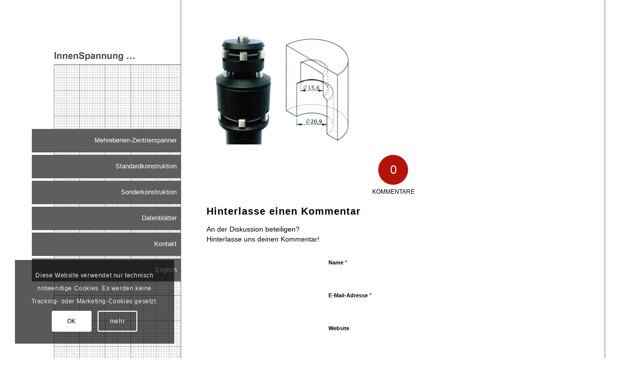

--- FILE ---
content_type: text/html; charset=UTF-8
request_url: https://reis-innenspannung.de/sonderkonstruktion/zweiebenenzweidurchm/
body_size: 41913
content:
<!DOCTYPE html><html lang="de" class="html_boxed responsive av-preloader-disabled  html_header_left html_header_sidebar html_logo_left html_menu_right html_slim html_disabled html_mobile_menu_phone html_header_searchicon html_content_align_left html_av-overlay-side html_av-overlay-side-classic html_av-submenu-noclone html_entry_id_186 av-cookies-consent-show-message-bar av-cookies-cookie-consent-enabled av-cookies-can-opt-out av-cookies-user-silent-accept avia-cookie-check-browser-settings av-default-lightbox av-no-preview html_text_menu_active av-mobile-menu-switch-default"><head><meta charset="UTF-8" /><meta name="viewport" content="width=device-width, initial-scale=1"><meta name='robots' content='index, follow, max-image-preview:large, max-snippet:-1, max-video-preview:-1' /> <script type='text/javascript'>function avia_cookie_check_sessionStorage()
				{
					//	FF throws error when all cookies blocked !!
					var sessionBlocked = false;
					try
					{
						var test = sessionStorage.getItem( 'aviaCookieRefused' ) != null;
					}
					catch(e)
					{
						sessionBlocked = true;
					}

					var aviaCookieRefused = ! sessionBlocked ? sessionStorage.getItem( 'aviaCookieRefused' ) : null;

					var html = document.getElementsByTagName('html')[0];

					/**
					 * Set a class to avoid calls to sessionStorage
					 */
					if( sessionBlocked || aviaCookieRefused )
					{
						if( html.className.indexOf('av-cookies-session-refused') < 0 )
						{
							html.className += ' av-cookies-session-refused';
						}
					}

					if( sessionBlocked || aviaCookieRefused || document.cookie.match(/aviaCookieConsent/) )
					{
						if( html.className.indexOf('av-cookies-user-silent-accept') >= 0 )
						{
							 html.className = html.className.replace(/\bav-cookies-user-silent-accept\b/g, '');
						}
					}
				}

				avia_cookie_check_sessionStorage();</script> <link media="all" href="https://reis-innenspannung.de/wp-content/cache/autoptimize/css/autoptimize_8219a600d0d9c4656a90e2dd9380f7c9.css" rel="stylesheet" /><link media="screen" href="https://reis-innenspannung.de/wp-content/cache/autoptimize/css/autoptimize_428ecae4c0751f5b54a5f1d8a05cebf8.css" rel="stylesheet" /><title>- Reis Innenspannung GmbH</title><link rel="canonical" href="https://reis-innenspannung.de/sonderkonstruktion/zweiebenenzweidurchm/" /><meta property="og:locale" content="de_DE" /><meta property="og:type" content="article" /><meta property="og:title" content="- Reis Innenspannung GmbH" /><meta property="og:url" content="https://reis-innenspannung.de/sonderkonstruktion/zweiebenenzweidurchm/" /><meta property="og:site_name" content="Reis Innenspannung GmbH" /><meta property="article:modified_time" content="2019-05-20T07:41:50+00:00" /><meta property="og:image" content="https://reis-innenspannung.de/sonderkonstruktion/zweiebenenzweidurchm" /><meta property="og:image:width" content="1000" /><meta property="og:image:height" content="750" /><meta property="og:image:type" content="image/jpeg" /><meta name="twitter:card" content="summary_large_image" /> <script type="application/ld+json" class="yoast-schema-graph">{"@context":"https://schema.org","@graph":[{"@type":"WebPage","@id":"https://reis-innenspannung.de/sonderkonstruktion/zweiebenenzweidurchm/","url":"https://reis-innenspannung.de/sonderkonstruktion/zweiebenenzweidurchm/","name":"- Reis Innenspannung GmbH","isPartOf":{"@id":"https://reis-innenspannung.de/#website"},"primaryImageOfPage":{"@id":"https://reis-innenspannung.de/sonderkonstruktion/zweiebenenzweidurchm/#primaryimage"},"image":{"@id":"https://reis-innenspannung.de/sonderkonstruktion/zweiebenenzweidurchm/#primaryimage"},"thumbnailUrl":"https://reis-innenspannung.de/wp-content/uploads/2018/10/ZweiebenenZweiDurchm.jpg","datePublished":"2018-10-11T11:24:42+00:00","dateModified":"2019-05-20T07:41:50+00:00","breadcrumb":{"@id":"https://reis-innenspannung.de/sonderkonstruktion/zweiebenenzweidurchm/#breadcrumb"},"inLanguage":"de","potentialAction":[{"@type":"ReadAction","target":["https://reis-innenspannung.de/sonderkonstruktion/zweiebenenzweidurchm/"]}]},{"@type":"ImageObject","inLanguage":"de","@id":"https://reis-innenspannung.de/sonderkonstruktion/zweiebenenzweidurchm/#primaryimage","url":"https://reis-innenspannung.de/wp-content/uploads/2018/10/ZweiebenenZweiDurchm.jpg","contentUrl":"https://reis-innenspannung.de/wp-content/uploads/2018/10/ZweiebenenZweiDurchm.jpg","width":1000,"height":750},{"@type":"BreadcrumbList","@id":"https://reis-innenspannung.de/sonderkonstruktion/zweiebenenzweidurchm/#breadcrumb","itemListElement":[{"@type":"ListItem","position":1,"name":"Startseite","item":"https://reis-innenspannung.de/"},{"@type":"ListItem","position":2,"name":"Sonderkonstruktion","item":"https://reis-innenspannung.de/sonderkonstruktion/"}]},{"@type":"WebSite","@id":"https://reis-innenspannung.de/#website","url":"https://reis-innenspannung.de/","name":"Reis Innenspannung GmbH","description":"Der Mehrebenen-Zentrierspanner","potentialAction":[{"@type":"SearchAction","target":{"@type":"EntryPoint","urlTemplate":"https://reis-innenspannung.de/?s={search_term_string}"},"query-input":"required name=search_term_string"}],"inLanguage":"de"}]}</script> <link rel="alternate" type="application/rss+xml" title="Reis Innenspannung GmbH &raquo; Feed" href="https://reis-innenspannung.de/feed/" /><link rel="alternate" type="application/rss+xml" title="Reis Innenspannung GmbH &raquo; Kommentar-Feed" href="https://reis-innenspannung.de/comments/feed/" /><link rel="alternate" type="application/rss+xml" title="Reis Innenspannung GmbH &raquo; Kommentar-Feed zu " href="https://reis-innenspannung.de/sonderkonstruktion/zweiebenenzweidurchm/feed/" /> <script type="text/javascript">window._wpemojiSettings = {"baseUrl":"https:\/\/s.w.org\/images\/core\/emoji\/14.0.0\/72x72\/","ext":".png","svgUrl":"https:\/\/s.w.org\/images\/core\/emoji\/14.0.0\/svg\/","svgExt":".svg","source":{"concatemoji":"https:\/\/reis-innenspannung.de\/wp-includes\/js\/wp-emoji-release.min.js?ver=6.1.9"}};
/*! This file is auto-generated */
!function(e,a,t){var n,r,o,i=a.createElement("canvas"),p=i.getContext&&i.getContext("2d");function s(e,t){var a=String.fromCharCode,e=(p.clearRect(0,0,i.width,i.height),p.fillText(a.apply(this,e),0,0),i.toDataURL());return p.clearRect(0,0,i.width,i.height),p.fillText(a.apply(this,t),0,0),e===i.toDataURL()}function c(e){var t=a.createElement("script");t.src=e,t.defer=t.type="text/javascript",a.getElementsByTagName("head")[0].appendChild(t)}for(o=Array("flag","emoji"),t.supports={everything:!0,everythingExceptFlag:!0},r=0;r<o.length;r++)t.supports[o[r]]=function(e){if(p&&p.fillText)switch(p.textBaseline="top",p.font="600 32px Arial",e){case"flag":return s([127987,65039,8205,9895,65039],[127987,65039,8203,9895,65039])?!1:!s([55356,56826,55356,56819],[55356,56826,8203,55356,56819])&&!s([55356,57332,56128,56423,56128,56418,56128,56421,56128,56430,56128,56423,56128,56447],[55356,57332,8203,56128,56423,8203,56128,56418,8203,56128,56421,8203,56128,56430,8203,56128,56423,8203,56128,56447]);case"emoji":return!s([129777,127995,8205,129778,127999],[129777,127995,8203,129778,127999])}return!1}(o[r]),t.supports.everything=t.supports.everything&&t.supports[o[r]],"flag"!==o[r]&&(t.supports.everythingExceptFlag=t.supports.everythingExceptFlag&&t.supports[o[r]]);t.supports.everythingExceptFlag=t.supports.everythingExceptFlag&&!t.supports.flag,t.DOMReady=!1,t.readyCallback=function(){t.DOMReady=!0},t.supports.everything||(n=function(){t.readyCallback()},a.addEventListener?(a.addEventListener("DOMContentLoaded",n,!1),e.addEventListener("load",n,!1)):(e.attachEvent("onload",n),a.attachEvent("onreadystatechange",function(){"complete"===a.readyState&&t.readyCallback()})),(e=t.source||{}).concatemoji?c(e.concatemoji):e.wpemoji&&e.twemoji&&(c(e.twemoji),c(e.wpemoji)))}(window,document,window._wpemojiSettings);</script> <link rel='stylesheet' id='avia-dynamic-css' href='https://reis-innenspannung.de/wp-content/cache/autoptimize/css/autoptimize_single_de19229fa4adada3110f7d37d7474e92.css?ver=63d2946c8f07d' type='text/css' media='all' /> <script type='text/javascript' src='https://reis-innenspannung.de/wp-includes/js/jquery/jquery.min.js?ver=3.6.1' id='jquery-core-js'></script> <link rel="https://api.w.org/" href="https://reis-innenspannung.de/wp-json/" /><link rel="alternate" type="application/json" href="https://reis-innenspannung.de/wp-json/wp/v2/media/186" /><link rel="EditURI" type="application/rsd+xml" title="RSD" href="https://reis-innenspannung.de/xmlrpc.php?rsd" /><link rel="wlwmanifest" type="application/wlwmanifest+xml" href="https://reis-innenspannung.de/wp-includes/wlwmanifest.xml" /><meta name="generator" content="WordPress 6.1.9" /><link rel='shortlink' href='https://reis-innenspannung.de/?p=186' /><link rel="alternate" type="application/json+oembed" href="https://reis-innenspannung.de/wp-json/oembed/1.0/embed?url=https%3A%2F%2Freis-innenspannung.de%2Fsonderkonstruktion%2Fzweiebenenzweidurchm%2F" /><link rel="alternate" type="text/xml+oembed" href="https://reis-innenspannung.de/wp-json/oembed/1.0/embed?url=https%3A%2F%2Freis-innenspannung.de%2Fsonderkonstruktion%2Fzweiebenenzweidurchm%2F&#038;format=xml" /><link rel="profile" href="http://gmpg.org/xfn/11" /><link rel="alternate" type="application/rss+xml" title="Reis Innenspannung GmbH RSS2 Feed" href="https://reis-innenspannung.de/feed/" /><link rel="pingback" href="https://reis-innenspannung.de/xmlrpc.php" /> <!--[if lt IE 9]><script src="https://reis-innenspannung.de/wp-content/themes/webkorn/js/html5shiv.js"></script><![endif]--><link rel="icon" href="https://reis-innenspannung.de/wp-content/uploads/2018/10/fav-1.png" type="image/png"></head><body id="top" class="attachment attachment-template-default attachmentid-186 attachment-jpeg boxed rtl_columns av-curtain-numeric arial-websave arial  avia-responsive-images-support" itemscope="itemscope" itemtype="https://schema.org/WebPage" > <svg xmlns="http://www.w3.org/2000/svg" viewBox="0 0 0 0" width="0" height="0" focusable="false" role="none" style="visibility: hidden; position: absolute; left: -9999px; overflow: hidden;" ><defs><filter id="wp-duotone-dark-grayscale"><feColorMatrix color-interpolation-filters="sRGB" type="matrix" values=" .299 .587 .114 0 0 .299 .587 .114 0 0 .299 .587 .114 0 0 .299 .587 .114 0 0 " /><feComponentTransfer color-interpolation-filters="sRGB" ><feFuncR type="table" tableValues="0 0.49803921568627" /><feFuncG type="table" tableValues="0 0.49803921568627" /><feFuncB type="table" tableValues="0 0.49803921568627" /><feFuncA type="table" tableValues="1 1" /></feComponentTransfer><feComposite in2="SourceGraphic" operator="in" /></filter></defs></svg><svg xmlns="http://www.w3.org/2000/svg" viewBox="0 0 0 0" width="0" height="0" focusable="false" role="none" style="visibility: hidden; position: absolute; left: -9999px; overflow: hidden;" ><defs><filter id="wp-duotone-grayscale"><feColorMatrix color-interpolation-filters="sRGB" type="matrix" values=" .299 .587 .114 0 0 .299 .587 .114 0 0 .299 .587 .114 0 0 .299 .587 .114 0 0 " /><feComponentTransfer color-interpolation-filters="sRGB" ><feFuncR type="table" tableValues="0 1" /><feFuncG type="table" tableValues="0 1" /><feFuncB type="table" tableValues="0 1" /><feFuncA type="table" tableValues="1 1" /></feComponentTransfer><feComposite in2="SourceGraphic" operator="in" /></filter></defs></svg><svg xmlns="http://www.w3.org/2000/svg" viewBox="0 0 0 0" width="0" height="0" focusable="false" role="none" style="visibility: hidden; position: absolute; left: -9999px; overflow: hidden;" ><defs><filter id="wp-duotone-purple-yellow"><feColorMatrix color-interpolation-filters="sRGB" type="matrix" values=" .299 .587 .114 0 0 .299 .587 .114 0 0 .299 .587 .114 0 0 .299 .587 .114 0 0 " /><feComponentTransfer color-interpolation-filters="sRGB" ><feFuncR type="table" tableValues="0.54901960784314 0.98823529411765" /><feFuncG type="table" tableValues="0 1" /><feFuncB type="table" tableValues="0.71764705882353 0.25490196078431" /><feFuncA type="table" tableValues="1 1" /></feComponentTransfer><feComposite in2="SourceGraphic" operator="in" /></filter></defs></svg><svg xmlns="http://www.w3.org/2000/svg" viewBox="0 0 0 0" width="0" height="0" focusable="false" role="none" style="visibility: hidden; position: absolute; left: -9999px; overflow: hidden;" ><defs><filter id="wp-duotone-blue-red"><feColorMatrix color-interpolation-filters="sRGB" type="matrix" values=" .299 .587 .114 0 0 .299 .587 .114 0 0 .299 .587 .114 0 0 .299 .587 .114 0 0 " /><feComponentTransfer color-interpolation-filters="sRGB" ><feFuncR type="table" tableValues="0 1" /><feFuncG type="table" tableValues="0 0.27843137254902" /><feFuncB type="table" tableValues="0.5921568627451 0.27843137254902" /><feFuncA type="table" tableValues="1 1" /></feComponentTransfer><feComposite in2="SourceGraphic" operator="in" /></filter></defs></svg><svg xmlns="http://www.w3.org/2000/svg" viewBox="0 0 0 0" width="0" height="0" focusable="false" role="none" style="visibility: hidden; position: absolute; left: -9999px; overflow: hidden;" ><defs><filter id="wp-duotone-midnight"><feColorMatrix color-interpolation-filters="sRGB" type="matrix" values=" .299 .587 .114 0 0 .299 .587 .114 0 0 .299 .587 .114 0 0 .299 .587 .114 0 0 " /><feComponentTransfer color-interpolation-filters="sRGB" ><feFuncR type="table" tableValues="0 0" /><feFuncG type="table" tableValues="0 0.64705882352941" /><feFuncB type="table" tableValues="0 1" /><feFuncA type="table" tableValues="1 1" /></feComponentTransfer><feComposite in2="SourceGraphic" operator="in" /></filter></defs></svg><svg xmlns="http://www.w3.org/2000/svg" viewBox="0 0 0 0" width="0" height="0" focusable="false" role="none" style="visibility: hidden; position: absolute; left: -9999px; overflow: hidden;" ><defs><filter id="wp-duotone-magenta-yellow"><feColorMatrix color-interpolation-filters="sRGB" type="matrix" values=" .299 .587 .114 0 0 .299 .587 .114 0 0 .299 .587 .114 0 0 .299 .587 .114 0 0 " /><feComponentTransfer color-interpolation-filters="sRGB" ><feFuncR type="table" tableValues="0.78039215686275 1" /><feFuncG type="table" tableValues="0 0.94901960784314" /><feFuncB type="table" tableValues="0.35294117647059 0.47058823529412" /><feFuncA type="table" tableValues="1 1" /></feComponentTransfer><feComposite in2="SourceGraphic" operator="in" /></filter></defs></svg><svg xmlns="http://www.w3.org/2000/svg" viewBox="0 0 0 0" width="0" height="0" focusable="false" role="none" style="visibility: hidden; position: absolute; left: -9999px; overflow: hidden;" ><defs><filter id="wp-duotone-purple-green"><feColorMatrix color-interpolation-filters="sRGB" type="matrix" values=" .299 .587 .114 0 0 .299 .587 .114 0 0 .299 .587 .114 0 0 .299 .587 .114 0 0 " /><feComponentTransfer color-interpolation-filters="sRGB" ><feFuncR type="table" tableValues="0.65098039215686 0.40392156862745" /><feFuncG type="table" tableValues="0 1" /><feFuncB type="table" tableValues="0.44705882352941 0.4" /><feFuncA type="table" tableValues="1 1" /></feComponentTransfer><feComposite in2="SourceGraphic" operator="in" /></filter></defs></svg><svg xmlns="http://www.w3.org/2000/svg" viewBox="0 0 0 0" width="0" height="0" focusable="false" role="none" style="visibility: hidden; position: absolute; left: -9999px; overflow: hidden;" ><defs><filter id="wp-duotone-blue-orange"><feColorMatrix color-interpolation-filters="sRGB" type="matrix" values=" .299 .587 .114 0 0 .299 .587 .114 0 0 .299 .587 .114 0 0 .299 .587 .114 0 0 " /><feComponentTransfer color-interpolation-filters="sRGB" ><feFuncR type="table" tableValues="0.098039215686275 1" /><feFuncG type="table" tableValues="0 0.66274509803922" /><feFuncB type="table" tableValues="0.84705882352941 0.41960784313725" /><feFuncA type="table" tableValues="1 1" /></feComponentTransfer><feComposite in2="SourceGraphic" operator="in" /></filter></defs></svg><div id='wrap_all'><header id='header' class='all_colors header_color light_bg_color  av_header_left av_header_sidebar av_always_sticky'  role="banner" itemscope="itemscope" itemtype="https://schema.org/WPHeader" ><div  id='header_main' class='container_wrap container_wrap_logo'><div class='container av-logo-container'><div class='inner-container'><span class='logo avia-standard-logo'><a href='https://reis-innenspannung.de/' class=''><img src="https://reis-innenspannung.de/wp-content/uploads/2018/10/platzhalter_logo.png" height="100" width="300" alt='Reis Innenspannung GmbH' title='' /></a></span><nav class='main_menu' data-selectname='Wähle eine Seite'  role="navigation" itemscope="itemscope" itemtype="https://schema.org/SiteNavigationElement" ><div class="avia-menu av-main-nav-wrap"><ul role="menu" class="menu av-main-nav" id="avia-menu"><li role="menuitem" id="menu-item-27" class="menu-item menu-item-type-post_type menu-item-object-page menu-item-home menu-item-has-children menu-item-top-level menu-item-top-level-1"><a href="https://reis-innenspannung.de/" itemprop="url" tabindex="0"><span class="avia-bullet"></span><span class="avia-menu-text">Mehrebenen-Zentrierspanner</span><span class="avia-menu-fx"><span class="avia-arrow-wrap"><span class="avia-arrow"></span></span></span></a><ul class="sub-menu"><li role="menuitem" id="menu-item-865" class="menu-item menu-item-type-post_type menu-item-object-page"><a href="https://reis-innenspannung.de/funktion/video/" itemprop="url" tabindex="0"><span class="avia-bullet"></span><span class="avia-menu-text">Video</span></a></li></ul></li><li role="menuitem" id="menu-item-25" class="menu-item menu-item-type-post_type menu-item-object-page menu-item-top-level menu-item-top-level-2"><a href="https://reis-innenspannung.de/standardkonstruktion/" itemprop="url" tabindex="0"><span class="avia-bullet"></span><span class="avia-menu-text">Standardkonstruktion</span><span class="avia-menu-fx"><span class="avia-arrow-wrap"><span class="avia-arrow"></span></span></span></a></li><li role="menuitem" id="menu-item-24" class="menu-item menu-item-type-post_type menu-item-object-page menu-item-has-children menu-item-top-level menu-item-top-level-3"><a href="https://reis-innenspannung.de/sonderkonstruktion/" itemprop="url" tabindex="0"><span class="avia-bullet"></span><span class="avia-menu-text">Sonderkonstruktion</span><span class="avia-menu-fx"><span class="avia-arrow-wrap"><span class="avia-arrow"></span></span></span></a><ul class="sub-menu"><li role="menuitem" id="menu-item-570" class="menu-item menu-item-type-post_type menu-item-object-page"><a href="https://reis-innenspannung.de/sonderkonstruktion/drei-ebenen-zentrierspanner_montagelinie/" itemprop="url" tabindex="0"><span class="avia-bullet"></span><span class="avia-menu-text">Drei-Ebenen-Zentrierspanner (DEZ) Montagelinie</span></a></li><li role="menuitem" id="menu-item-571" class="menu-item menu-item-type-post_type menu-item-object-page"><a href="https://reis-innenspannung.de/sonderkonstruktion/zwei-ebenen-zentrierspanner_schweissteil/" itemprop="url" tabindex="0"><span class="avia-bullet"></span><span class="avia-menu-text">Zwei-Ebenen-Zentrierspanner Schweissteil</span></a></li><li role="menuitem" id="menu-item-572" class="menu-item menu-item-type-post_type menu-item-object-page"><a href="https://reis-innenspannung.de/sonderkonstruktion/zwei-ebenen-zentrierspanner_fraesteil/" itemprop="url" tabindex="0"><span class="avia-bullet"></span><span class="avia-menu-text">Zwei-Ebenen-Zentrierspanner Frästeil</span></a></li><li role="menuitem" id="menu-item-573" class="menu-item menu-item-type-post_type menu-item-object-page"><a href="https://reis-innenspannung.de/sonderkonstruktion/zwei-ebenen-zentrierspanner_warmschlagteil/" itemprop="url" tabindex="0"><span class="avia-bullet"></span><span class="avia-menu-text">Zwei-Ebenen-Zentrierspanner Warmschlagteil</span></a></li><li role="menuitem" id="menu-item-574" class="menu-item menu-item-type-post_type menu-item-object-page"><a href="https://reis-innenspannung.de/sonderkonstruktion/drei-ebenen-zentrierspanner_drehteil/" itemprop="url" tabindex="0"><span class="avia-bullet"></span><span class="avia-menu-text">Drei-Ebenen-Zentrierspanner Drehteil</span></a></li><li role="menuitem" id="menu-item-575" class="menu-item menu-item-type-post_type menu-item-object-page"><a href="https://reis-innenspannung.de/sonderkonstruktion/zwei-ebenen-zentrierspanner_gussteil/" itemprop="url" tabindex="0"><span class="avia-bullet"></span><span class="avia-menu-text">Zwei-Ebenen-Zentrierspanner Gussteil</span></a></li></ul></li><li role="menuitem" id="menu-item-136" class="menu-item menu-item-type-post_type menu-item-object-page menu-item-top-level menu-item-top-level-4"><a href="https://reis-innenspannung.de/downloads/" itemprop="url" tabindex="0"><span class="avia-bullet"></span><span class="avia-menu-text">Datenblätter</span><span class="avia-menu-fx"><span class="avia-arrow-wrap"><span class="avia-arrow"></span></span></span></a></li><li role="menuitem" id="menu-item-268" class="menu-item menu-item-type-post_type menu-item-object-page menu-item-top-level menu-item-top-level-5"><a href="https://reis-innenspannung.de/kontakt/" itemprop="url" tabindex="0"><span class="avia-bullet"></span><span class="avia-menu-text">Kontakt</span><span class="avia-menu-fx"><span class="avia-arrow-wrap"><span class="avia-arrow"></span></span></span></a></li><li role="menuitem" id="menu-item-1136" class="menu-item menu-item-type-post_type menu-item-object-page menu-item-top-level menu-item-top-level-6"><a href="https://reis-innenspannung.de/english/" itemprop="url" tabindex="0"><span class="avia-bullet"></span><span class="avia-menu-text">English</span><span class="avia-menu-fx"><span class="avia-arrow-wrap"><span class="avia-arrow"></span></span></span></a></li><li class="av-burger-menu-main menu-item-avia-special "> <a href="#" aria-label="Menü" aria-hidden="false"> <span class="av-hamburger av-hamburger--spin av-js-hamburger"> <span class="av-hamburger-box"> <span class="av-hamburger-inner"></span> <strong>Menü</strong> </span> </span> <span class="avia_hidden_link_text">Menü</span> </a></li></ul></div></nav></div></div></div><div class='header_bg'></div></header><div id='main' class='all_colors' data-scroll-offset='0'><div class='container_wrap container_wrap_first main_color fullsize'><div class='container'><main class='template-page content  av-content-full alpha units'  role="main" itemprop="mainContentOfPage" ><article class='post-entry post-entry-type-page post-entry-186'  itemscope="itemscope" itemtype="https://schema.org/CreativeWork" ><div class="entry-content-wrapper clearfix"><header class="entry-content-header"></header><div class="entry-content"  itemprop="text" ><p class="attachment"><a href='https://reis-innenspannung.de/wp-content/uploads/2018/10/ZweiebenenZweiDurchm.jpg'><img width="300" height="225" src="https://reis-innenspannung.de/wp-content/uploads/2018/10/ZweiebenenZweiDurchm-300x225.jpg" class="avia-img-lazy-loading-186 attachment-medium size-medium" alt="" decoding="async" loading="lazy" srcset="https://reis-innenspannung.de/wp-content/uploads/2018/10/ZweiebenenZweiDurchm-300x225.jpg 300w, https://reis-innenspannung.de/wp-content/uploads/2018/10/ZweiebenenZweiDurchm-768x576.jpg 768w, https://reis-innenspannung.de/wp-content/uploads/2018/10/ZweiebenenZweiDurchm-705x529.jpg 705w, https://reis-innenspannung.de/wp-content/uploads/2018/10/ZweiebenenZweiDurchm-450x338.jpg 450w, https://reis-innenspannung.de/wp-content/uploads/2018/10/ZweiebenenZweiDurchm.jpg 1000w" sizes="(max-width: 300px) 100vw, 300px" /></a></p></div><footer class="entry-footer"></footer></div></article><div class='comment-entry post-entry'><div class='comment_meta_container'><div class='side-container-comment'><div class='side-container-comment-inner'> <span class='comment-count'>0</span> <span class='comment-text'>Kommentare</span> <span class='center-border center-border-left'></span> <span class='center-border center-border-right'></span></div></div></div><div class='comment_container'><h3 class='miniheading '>Hinterlasse einen Kommentar</h3><span class='minitext'>An der Diskussion beteiligen? <br/>Hinterlasse uns deinen Kommentar!</span><div id="respond" class="comment-respond"><h3 id="reply-title" class="comment-reply-title">Schreibe einen Kommentar <small><a rel="nofollow" id="cancel-comment-reply-link" href="/sonderkonstruktion/zweiebenenzweidurchm/#respond" style="display:none;">Antwort abbrechen</a></small></h3><form action="https://reis-innenspannung.de/wp-comments-post.php" method="post" id="commentform" class="comment-form"><p class="comment-notes"><span id="email-notes">Deine E-Mail-Adresse wird nicht veröffentlicht.</span> <span class="required-field-message">Erforderliche Felder sind mit <span class="required">*</span> markiert</span></p><p class="comment-form-author"><label for="author">Name <span class="required">*</span></label> <input id="author" name="author" type="text" value="" size="30" maxlength="245" autocomplete="name" required="required" /></p><p class="comment-form-email"><label for="email">E-Mail-Adresse <span class="required">*</span></label> <input id="email" name="email" type="text" value="" size="30" maxlength="100" aria-describedby="email-notes" autocomplete="email" required="required" /></p><p class="comment-form-url"><label for="url">Website</label> <input id="url" name="url" type="text" value="" size="30" maxlength="200" autocomplete="url" /></p><p class="comment-form-comment"><label for="comment">Kommentar <span class="required">*</span></label><textarea id="comment" name="comment" cols="45" rows="8" maxlength="65525" required="required"></textarea></p><p class="form-submit"><input name="submit" type="submit" id="submit" class="submit" value="Kommentar abschicken" /> <input type='hidden' name='comment_post_ID' value='186' id='comment_post_ID' /> <input type='hidden' name='comment_parent' id='comment_parent' value='0' /></p></form></div></div></div></main></div></div><footer class='container_wrap socket_color' id='socket'  role="contentinfo" itemscope="itemscope" itemtype="https://schema.org/WPFooter" ><div class='container'> <span class='copyright'>© Copyright - Reis Innenspannung GmbH </span><nav class='sub_menu_socket'  role="navigation" itemscope="itemscope" itemtype="https://schema.org/SiteNavigationElement" ><div class="avia3-menu"><ul role="menu" class="menu" id="avia3-menu"><li role="menuitem" id="menu-item-274" class="menu-item menu-item-type-post_type menu-item-object-page menu-item-top-level menu-item-top-level-1"><a href="https://reis-innenspannung.de/agbs/" itemprop="url" tabindex="0"><span class="avia-bullet"></span><span class="avia-menu-text">AGBs</span><span class="avia-menu-fx"><span class="avia-arrow-wrap"><span class="avia-arrow"></span></span></span></a></li><li role="menuitem" id="menu-item-29" class="menu-item menu-item-type-post_type menu-item-object-page menu-item-top-level menu-item-top-level-2"><a href="https://reis-innenspannung.de/impressum/" itemprop="url" tabindex="0"><span class="avia-bullet"></span><span class="avia-menu-text">Impressum</span><span class="avia-menu-fx"><span class="avia-arrow-wrap"><span class="avia-arrow"></span></span></span></a></li><li role="menuitem" id="menu-item-28" class="menu-item menu-item-type-post_type menu-item-object-page menu-item-top-level menu-item-top-level-3"><a href="https://reis-innenspannung.de/datenschutz/" itemprop="url" tabindex="0"><span class="avia-bullet"></span><span class="avia-menu-text">Datenschutz</span><span class="avia-menu-fx"><span class="avia-arrow-wrap"><span class="avia-arrow"></span></span></span></a></li></ul></div></nav></div></footer></div></div> <a href='#top' title='Nach oben scrollen' id='scroll-top-link' aria-hidden='true' data-av_icon='' data-av_iconfont='entypo-fontello'><span class="avia_hidden_link_text">Nach oben scrollen</span></a><div id="fb-root"></div><div class="avia-cookie-consent-wrap" aria-hidden="true"><div class='avia-cookie-consent cookiebar-hidden  avia-cookiemessage-bottom-left'  aria-hidden='true'  data-contents='250da78843b74b0c6d945a3b46df2dc1||v1.0' ><div class="container"><p class='avia_cookie_text'>Diese Website verwendet nur technisch notwendige Cookies. Es werden keine Tracking- oder Marketing-Cookies gesetzt.</p><a href='#' class='avia-button avia-color-theme-color-highlight avia-cookie-consent-button avia-cookie-consent-button-1  avia-cookie-close-bar ' >OK</a><a href='/datenschutz' class='avia-button avia-color-theme-color-highlight avia-cookie-consent-button avia-cookie-consent-button-2 av-extra-cookie-btn  avia-cookie-link-btn ' >mehr</a></div></div><div id='av-consent-extra-info' data-nosnippet class='av-inline-modal main_color avia-hide-popup-close'><br /><div  class='hr av-jhe1dyat-381e073337cc8512c616f9ce78cc22d9 hr-custom hr-left hr-icon-no'><span class='hr-inner inner-border-av-border-thin'><span class="hr-inner-style"></span></span></div><br /><div  class='tabcontainer av-jhds1skt-57ef9df26b3cd01206052db147fbe716 sidebar_tab sidebar_tab_left noborder_tabs' role='tablist'><section class='av_tab_section av_tab_section av-av_tab-eb01b3bed7d023ba3b424000a5409251' ><div class='tab active_tab' role='tab' tabindex='0' data-fake-id='#tab-id-1' aria-controls='tab-id-1-content' >Wie wir Cookies verwenden</div><div id='tab-id-1-content' class='tab_content active_tab_content' aria-hidden="false"><div class='tab_inner_content invers-color' ><p>Wir können Cookies anfordern, die auf Ihrem Gerät eingestellt werden. Wir verwenden Cookies, um uns mitzuteilen, wenn Sie unsere Websites besuchen, wie Sie mit uns interagieren, Ihre Nutzererfahrung verbessern und Ihre Beziehung zu unserer Website anpassen.</p><p> Klicken Sie auf die verschiedenen Kategorienüberschriften, um mehr zu erfahren. Sie können auch einige Ihrer Einstellungen ändern. Beachten Sie, dass das Blockieren einiger Arten von Cookies Auswirkungen auf Ihre Erfahrung auf unseren Websites und auf die Dienste haben kann, die wir anbieten können.</p></div></div></section><section class='av_tab_section av_tab_section av-av_tab-402f9f4fb830f24d05bc3d7f1fda5e3d' ><div class='tab' role='tab' tabindex='0' data-fake-id='#tab-id-2' aria-controls='tab-id-2-content' >Notwendige Website Cookies</div><div id='tab-id-2-content' class='tab_content' aria-hidden="true"><div class='tab_inner_content invers-color' ><p>Diese Cookies sind unbedingt erforderlich, um Ihnen die auf unserer Webseite verfügbaren Dienste und Funktionen zur Verfügung zu stellen.</p><p>Da diese Cookies für die auf unserer Webseite verfügbaren Dienste und Funktionen unbedingt erforderlich sind, hat die Ablehnung Auswirkungen auf die Funktionsweise unserer Webseite. Sie können Cookies jederzeit blockieren oder löschen, indem Sie Ihre Browsereinstellungen ändern und das Blockieren aller Cookies auf dieser Webseite erzwingen. Sie werden jedoch immer aufgefordert, Cookies zu akzeptieren / abzulehnen, wenn Sie unsere Website erneut besuchen.</p><p>Wir respektieren es voll und ganz, wenn Sie Cookies ablehnen möchten. Um zu vermeiden, dass Sie immer wieder nach Cookies gefragt werden, erlauben Sie uns bitte, einen Cookie für Ihre Einstellungen zu speichern. Sie können sich jederzeit abmelden oder andere Cookies zulassen, um unsere Dienste vollumfänglich nutzen zu können. Wenn Sie Cookies ablehnen, werden alle gesetzten Cookies auf unserer Domain entfernt.</p><p>Wir stellen Ihnen eine Liste der von Ihrem Computer auf unserer Domain gespeicherten Cookies zur Verfügung. Aus Sicherheitsgründen können wie Ihnen keine Cookies anzeigen, die von anderen Domains gespeichert werden. Diese können Sie in den Sicherheitseinstellungen Ihres Browsers einsehen.</p><div class="av-switch-aviaPrivacyRefuseCookiesHideBar av-toggle-switch av-cookie-disable-external-toggle av-cookie-save-checked av-cookie-default-checked"><label><input type="checkbox" checked="checked" id="aviaPrivacyRefuseCookiesHideBar" class="aviaPrivacyRefuseCookiesHideBar " name="aviaPrivacyRefuseCookiesHideBar" ><span class="toggle-track"></span><span class="toggle-label-content">Aktivieren, damit die Nachrichtenleiste dauerhaft ausgeblendet wird und alle Cookies, denen nicht zugestimmt wurde, abgelehnt werden. Wir benötigen zwei Cookies, damit diese Einstellung gespeichert wird. Andernfalls wird diese Mitteilung bei jedem Seitenladen eingeblendet werden.</span></label></div><div class="av-switch-aviaPrivacyEssentialCookiesEnabled av-toggle-switch av-cookie-disable-external-toggle av-cookie-save-checked av-cookie-default-checked"><label><input type="checkbox" checked="checked" id="aviaPrivacyEssentialCookiesEnabled" class="aviaPrivacyEssentialCookiesEnabled " name="aviaPrivacyEssentialCookiesEnabled" ><span class="toggle-track"></span><span class="toggle-label-content">Hier klicken, um notwendige Cookies zu aktivieren/deaktivieren.</span></label></div></div></div></section><section class='av_tab_section av_tab_section av-av_tab-06ead4e8e4043a8096f66531bbd66a51' ><div class='tab' role='tab' tabindex='0' data-fake-id='#tab-id-3' aria-controls='tab-id-3-content' >Andere externe Dienste</div><div id='tab-id-3-content' class='tab_content' aria-hidden="true"><div class='tab_inner_content invers-color' ><p>Wir nutzen auch verschiedene externe Dienste wie Google Webfonts, Google Maps und externe Videoanbieter. Da diese Anbieter möglicherweise personenbezogene Daten von Ihnen speichern, können Sie diese hier deaktivieren. Bitte beachten Sie, dass eine Deaktivierung dieser Cookies die Funktionalität und das Aussehen unserer Webseite erheblich beeinträchtigen kann. Die Änderungen werden nach einem Neuladen der Seite wirksam.</p><p>Google Webfont Einstellungen:</p><div class="av-switch-aviaPrivacyGoogleWebfontsDisabled av-toggle-switch av-cookie-disable-external-toggle av-cookie-save-unchecked av-cookie-default-checked"><label><input type="checkbox" checked="checked" id="aviaPrivacyGoogleWebfontsDisabled" class="aviaPrivacyGoogleWebfontsDisabled " name="aviaPrivacyGoogleWebfontsDisabled" ><span class="toggle-track"></span><span class="toggle-label-content">Hier klicken, um Google Webfonts zu aktivieren/deaktivieren.</span></label></div><p>Google Maps Einstellungen:</p><div class="av-switch-aviaPrivacyGoogleMapsDisabled av-toggle-switch av-cookie-disable-external-toggle av-cookie-save-unchecked av-cookie-default-checked"><label><input type="checkbox" checked="checked" id="aviaPrivacyGoogleMapsDisabled" class="aviaPrivacyGoogleMapsDisabled " name="aviaPrivacyGoogleMapsDisabled" ><span class="toggle-track"></span><span class="toggle-label-content">Hier klicken, um Google Maps zu aktivieren/deaktivieren.</span></label></div><p>Google reCaptcha Einstellungen:</p><div class="av-switch-aviaPrivacyGoogleReCaptchaDisabled av-toggle-switch av-cookie-disable-external-toggle av-cookie-save-unchecked av-cookie-default-checked"><label><input type="checkbox" checked="checked" id="aviaPrivacyGoogleReCaptchaDisabled" class="aviaPrivacyGoogleReCaptchaDisabled " name="aviaPrivacyGoogleReCaptchaDisabled" ><span class="toggle-track"></span><span class="toggle-label-content">Hier klicken, um Google reCaptcha zu aktivieren/deaktivieren.</span></label></div><p>Vimeo und YouTube Einstellungen:</p><div class="av-switch-aviaPrivacyVideoEmbedsDisabled av-toggle-switch av-cookie-disable-external-toggle av-cookie-save-unchecked av-cookie-default-checked"><label><input type="checkbox" checked="checked" id="aviaPrivacyVideoEmbedsDisabled" class="aviaPrivacyVideoEmbedsDisabled " name="aviaPrivacyVideoEmbedsDisabled" ><span class="toggle-track"></span><span class="toggle-label-content">Hier klicken, um Videoeinbettungen zu aktivieren/deaktivieren.</span></label></div></div></div></section></div><div class="avia-cookie-consent-modal-buttons-wrap"><a href='#' class='avia-button avia-color-theme-color-highlight avia-cookie-consent-button avia-cookie-consent-button-3  avia-cookie-close-bar avia-cookie-consent-modal-button'  title="Cookie-Nutzung erlauben, du kannst die benutzen Cookies und Dienste immer bearbeiten" >Einstellungen akzeptieren</a><a href='#' class='avia-button avia-color-theme-color-highlight avia-cookie-consent-button avia-cookie-consent-button-4 av-extra-cookie-btn avia-cookie-consent-modal-button avia-cookie-hide-notification'  title="Cookie- und Dienst-Nutzung nicht erlauben - einige Funktionen auf deiner Seite funktionieren eventuell nicht wie erwartet." >Verberge nur die Benachrichtigung</a></div></div></div> <script type='text/javascript'>var avia_framework_globals = avia_framework_globals || {};
    avia_framework_globals.frameworkUrl = 'https://reis-innenspannung.de/wp-content/themes/webkorn/framework/';
    avia_framework_globals.installedAt = 'https://reis-innenspannung.de/wp-content/themes/webkorn/';
    avia_framework_globals.ajaxurl = 'https://reis-innenspannung.de/wp-admin/admin-ajax.php';</script> <script type='text/javascript' id='avia-cookie-js-js-extra'>var AviaPrivacyCookieConsent = {"?":"Unbekannte Verwendung","aviaCookieConsent":"Die Benutzung und Speicherung von Cookies wurde akzeptiert. Bei anderen Cookies wurden Einschr\u00e4nkungen festgelegt","aviaPrivacyRefuseCookiesHideBar":"Bei weiteren Seitenaufrufen die Cookie-Bar ausblenden und Cookies verweigern, die nicht erlaubt wurden - aviaPrivacyEssentialCookiesEnabled muss gesetzt sein","aviaPrivacyEssentialCookiesEnabled":"Erlaube das Speichern von notwendigen Cookies, anderen Cookies und die Verwendung von Erweiterungen, wenn diese nicht abgelehnt wurden (Opt-Out)","aviaPrivacyVideoEmbedsDisabled":"Video-Einbettungen nicht zulassen","aviaPrivacyGoogleTrackingDisabled":"Google Analytics nicht zulassen","aviaPrivacyGoogleWebfontsDisabled":"Google Webfonts nicht zulassen","aviaPrivacyGoogleMapsDisabled":"Google Maps nicht zulassen","aviaPrivacyGoogleReCaptchaDisabled":"Google reCaptcha nicht zulassen","aviaPrivacyMustOptInSetting":"Einstellungen sind f\u00fcr Nutzer, die Cookies und Erweiterungen zustimmen m\u00fcssen (Opt-In)","PHPSESSID":"Internes Website-Funktions-Cookie - Verfolgt deine Sitzung","XDEBUG_SESSION":"Internes Website-Funktions-Cookie - PHP-Debugger-Sitzungs-Cookie","wp-settings*":"Internes Website-Funktions-Cookie","wordpress*":"Internes Website-Funktions-Cookie","tk_ai*":"Internes Shop-Cookie","woocommerce*":"Internes Shop-Cookie","wp_woocommerce*":"Internes Shop-Cookie","wp-wpml*":"Erforderlich, um verschiedene Sprachen zu verwalten"};
var AviaPrivacyCookieAdditionalData = {"cookie_refuse_button_alert":"When refusing all cookies this site might not be able to work as expected. Please check our settings page and opt out for cookies or functions you do not want to use and accept cookies. You will be shown this message every time you open a new window or a new tab.\\n\\nAre you sure you want to continue?","no_cookies_found":"In der Domain wurden keine erreichbaren Cookies gefunden","admin_keep_cookies":["PHPSESSID","wp-*","wordpress*","XDEBUG*"],"remove_custom_cookies":[],"no_lightbox":"Wir ben\u00f6tigen eine Lightbox, um das modale Popup anzuzeigen. Bitte aktiviere im Theme-Optionen-Tab die eingebauten Lightbox oder f\u00fcge dien eigenes modales Fenster-Plugin hinzu.\\n\\nDu musst dieses Plugin in JavaScript mit Callback-Wrapper-Funktionen verbinden - siehe avia_cookie_consent_modal_callback in der Datei enfold \\ js via-snippet-cookieconsent.js "};</script> <script type='text/javascript'>function av_privacy_cookie_setter( cookie_name ){var cookie_check = jQuery('html').hasClass('av-cookies-needs-opt-in') || jQuery('html').hasClass('av-cookies-can-opt-out');var toggle = jQuery('.' + cookie_name);toggle.each(function(){var container = jQuery(this).closest('.av-toggle-switch');if( cookie_check && ! document.cookie.match(/aviaCookieConsent/) ){this.checked = container.hasClass( 'av-cookie-default-checked' );}else if( cookie_check && document.cookie.match(/aviaCookieConsent/) && ! document.cookie.match(/aviaPrivacyEssentialCookiesEnabled/) && cookie_name != 'aviaPrivacyRefuseCookiesHideBar' ){if( cookie_name == 'aviaPrivacyEssentialCookiesEnabled' ){this.checked = false;}else{this.checked = container.hasClass( 'av-cookie-default-checked' );}}else{if( container.hasClass('av-cookie-save-checked') ){this.checked = document.cookie.match(cookie_name) ? true : false;}else{this.checked = document.cookie.match(cookie_name) ? false : true;}}});jQuery('.' + 'av-switch-' + cookie_name).addClass('active');toggle.on('click', function(){/* sync if more checkboxes exist because user added them to normal page content */var check = this.checked;jQuery('.' + cookie_name).each( function(){this.checked = check;});var silent_accept_cookie = jQuery('html').hasClass('av-cookies-user-silent-accept');if( ! silent_accept_cookie && cookie_check && ! document.cookie.match(/aviaCookieConsent/) || sessionStorage.getItem( 'aviaCookieRefused' ) ){return;}var container = jQuery(this).closest('.av-toggle-switch');var action = '';if( container.hasClass('av-cookie-save-checked') ){action = this.checked ? 'save' : 'remove';}else{action = this.checked ? 'remove' : 'save';}if('remove' == action){document.cookie = cookie_name + '=; Path=/; Expires=Thu, 01 Jan 1970 00:00:01 GMT;';}else{var theDate = new Date();var oneYearLater = new Date( theDate.getTime() + 31536000000 );document.cookie = cookie_name + '=true; Path=/; Expires='+oneYearLater.toGMTString()+';';}});}; av_privacy_cookie_setter('aviaPrivacyRefuseCookiesHideBar');  av_privacy_cookie_setter('aviaPrivacyEssentialCookiesEnabled');  av_privacy_cookie_setter('aviaPrivacyGoogleWebfontsDisabled');  av_privacy_cookie_setter('aviaPrivacyGoogleMapsDisabled');  av_privacy_cookie_setter('aviaPrivacyGoogleReCaptchaDisabled');  av_privacy_cookie_setter('aviaPrivacyVideoEmbedsDisabled');</script><script defer src="https://reis-innenspannung.de/wp-content/cache/autoptimize/js/autoptimize_276bb51014ac56b9d307e8d3eaaea070.js"></script></body></html>

--- FILE ---
content_type: text/javascript
request_url: https://reis-innenspannung.de/wp-content/cache/autoptimize/js/autoptimize_276bb51014ac56b9d307e8d3eaaea070.js
body_size: 48465
content:
/*! jQuery Migrate v3.3.2 | (c) OpenJS Foundation and other contributors | jquery.org/license */
"undefined"==typeof jQuery.migrateMute&&(jQuery.migrateMute=!0),function(t){"use strict";"function"==typeof define&&define.amd?define(["jquery"],function(e){return t(e,window)}):"object"==typeof module&&module.exports?module.exports=t(require("jquery"),window):t(jQuery,window)}(function(s,n){"use strict";function e(e){return 0<=function(e,t){for(var r=/^(\d+)\.(\d+)\.(\d+)/,n=r.exec(e)||[],o=r.exec(t)||[],i=1;i<=3;i++){if(+o[i]<+n[i])return 1;if(+n[i]<+o[i])return-1}return 0}(s.fn.jquery,e)}s.migrateVersion="3.3.2",n.console&&n.console.log&&(s&&e("3.0.0")||n.console.log("JQMIGRATE: jQuery 3.0.0+ REQUIRED"),s.migrateWarnings&&n.console.log("JQMIGRATE: Migrate plugin loaded multiple times"),n.console.log("JQMIGRATE: Migrate is installed"+(s.migrateMute?"":" with logging active")+", version "+s.migrateVersion));var r={};function u(e){var t=n.console;s.migrateDeduplicateWarnings&&r[e]||(r[e]=!0,s.migrateWarnings.push(e),t&&t.warn&&!s.migrateMute&&(t.warn("JQMIGRATE: "+e),s.migrateTrace&&t.trace&&t.trace()))}function t(e,t,r,n){Object.defineProperty(e,t,{configurable:!0,enumerable:!0,get:function(){return u(n),r},set:function(e){u(n),r=e}})}function o(e,t,r,n){e[t]=function(){return u(n),r.apply(this,arguments)}}s.migrateDeduplicateWarnings=!0,s.migrateWarnings=[],void 0===s.migrateTrace&&(s.migrateTrace=!0),s.migrateReset=function(){r={},s.migrateWarnings.length=0},"BackCompat"===n.document.compatMode&&u("jQuery is not compatible with Quirks Mode");var i,a,c,d={},l=s.fn.init,p=s.find,f=/\[(\s*[-\w]+\s*)([~|^$*]?=)\s*([-\w#]*?#[-\w#]*)\s*\]/,y=/\[(\s*[-\w]+\s*)([~|^$*]?=)\s*([-\w#]*?#[-\w#]*)\s*\]/g,m=/^[\s\uFEFF\xA0]+|[\s\uFEFF\xA0]+$/g;for(i in s.fn.init=function(e){var t=Array.prototype.slice.call(arguments);return"string"==typeof e&&"#"===e&&(u("jQuery( '#' ) is not a valid selector"),t[0]=[]),l.apply(this,t)},s.fn.init.prototype=s.fn,s.find=function(t){var r=Array.prototype.slice.call(arguments);if("string"==typeof t&&f.test(t))try{n.document.querySelector(t)}catch(e){t=t.replace(y,function(e,t,r,n){return"["+t+r+'"'+n+'"]'});try{n.document.querySelector(t),u("Attribute selector with '#' must be quoted: "+r[0]),r[0]=t}catch(e){u("Attribute selector with '#' was not fixed: "+r[0])}}return p.apply(this,r)},p)Object.prototype.hasOwnProperty.call(p,i)&&(s.find[i]=p[i]);o(s.fn,"size",function(){return this.length},"jQuery.fn.size() is deprecated and removed; use the .length property"),o(s,"parseJSON",function(){return JSON.parse.apply(null,arguments)},"jQuery.parseJSON is deprecated; use JSON.parse"),o(s,"holdReady",s.holdReady,"jQuery.holdReady is deprecated"),o(s,"unique",s.uniqueSort,"jQuery.unique is deprecated; use jQuery.uniqueSort"),t(s.expr,"filters",s.expr.pseudos,"jQuery.expr.filters is deprecated; use jQuery.expr.pseudos"),t(s.expr,":",s.expr.pseudos,"jQuery.expr[':'] is deprecated; use jQuery.expr.pseudos"),e("3.1.1")&&o(s,"trim",function(e){return null==e?"":(e+"").replace(m,"")},"jQuery.trim is deprecated; use String.prototype.trim"),e("3.2.0")&&(o(s,"nodeName",function(e,t){return e.nodeName&&e.nodeName.toLowerCase()===t.toLowerCase()},"jQuery.nodeName is deprecated"),o(s,"isArray",Array.isArray,"jQuery.isArray is deprecated; use Array.isArray")),e("3.3.0")&&(o(s,"isNumeric",function(e){var t=typeof e;return("number"==t||"string"==t)&&!isNaN(e-parseFloat(e))},"jQuery.isNumeric() is deprecated"),s.each("Boolean Number String Function Array Date RegExp Object Error Symbol".split(" "),function(e,t){d["[object "+t+"]"]=t.toLowerCase()}),o(s,"type",function(e){return null==e?e+"":"object"==typeof e||"function"==typeof e?d[Object.prototype.toString.call(e)]||"object":typeof e},"jQuery.type is deprecated"),o(s,"isFunction",function(e){return"function"==typeof e},"jQuery.isFunction() is deprecated"),o(s,"isWindow",function(e){return null!=e&&e===e.window},"jQuery.isWindow() is deprecated")),s.ajax&&(a=s.ajax,c=/(=)\?(?=&|$)|\?\?/,s.ajax=function(){var e=a.apply(this,arguments);return e.promise&&(o(e,"success",e.done,"jQXHR.success is deprecated and removed"),o(e,"error",e.fail,"jQXHR.error is deprecated and removed"),o(e,"complete",e.always,"jQXHR.complete is deprecated and removed")),e},e("4.0.0")||s.ajaxPrefilter("+json",function(e){!1!==e.jsonp&&(c.test(e.url)||"string"==typeof e.data&&0===(e.contentType||"").indexOf("application/x-www-form-urlencoded")&&c.test(e.data))&&u("JSON-to-JSONP auto-promotion is deprecated")}));var g=s.fn.removeAttr,h=s.fn.toggleClass,v=/\S+/g;function j(e){return e.replace(/-([a-z])/g,function(e,t){return t.toUpperCase()})}s.fn.removeAttr=function(e){var r=this;return s.each(e.match(v),function(e,t){s.expr.match.bool.test(t)&&(u("jQuery.fn.removeAttr no longer sets boolean properties: "+t),r.prop(t,!1))}),g.apply(this,arguments)};var Q,b=!(s.fn.toggleClass=function(t){return void 0!==t&&"boolean"!=typeof t?h.apply(this,arguments):(u("jQuery.fn.toggleClass( boolean ) is deprecated"),this.each(function(){var e=this.getAttribute&&this.getAttribute("class")||"";e&&s.data(this,"__className__",e),this.setAttribute&&this.setAttribute("class",!e&&!1!==t&&s.data(this,"__className__")||"")}))}),w=/^[a-z]/,x=/^(?:Border(?:Top|Right|Bottom|Left)?(?:Width|)|(?:Margin|Padding)?(?:Top|Right|Bottom|Left)?|(?:Min|Max)?(?:Width|Height))$/;s.swap&&s.each(["height","width","reliableMarginRight"],function(e,t){var r=s.cssHooks[t]&&s.cssHooks[t].get;r&&(s.cssHooks[t].get=function(){var e;return b=!0,e=r.apply(this,arguments),b=!1,e})}),s.swap=function(e,t,r,n){var o,i,a={};for(i in b||u("jQuery.swap() is undocumented and deprecated"),t)a[i]=e.style[i],e.style[i]=t[i];for(i in o=r.apply(e,n||[]),t)e.style[i]=a[i];return o},e("3.4.0")&&"undefined"!=typeof Proxy&&(s.cssProps=new Proxy(s.cssProps||{},{set:function(){return u("JQMIGRATE: jQuery.cssProps is deprecated"),Reflect.set.apply(this,arguments)}})),s.cssNumber||(s.cssNumber={}),Q=s.fn.css,s.fn.css=function(e,t){var r,n,o=this;return e&&"object"==typeof e&&!Array.isArray(e)?(s.each(e,function(e,t){s.fn.css.call(o,e,t)}),this):("number"==typeof t&&(r=j(e),n=r,w.test(n)&&x.test(n[0].toUpperCase()+n.slice(1))||s.cssNumber[r]||u('Number-typed values are deprecated for jQuery.fn.css( "'+e+'", value )')),Q.apply(this,arguments))};var A,k,S,M,N=s.data;s.data=function(e,t,r){var n,o,i;if(t&&"object"==typeof t&&2===arguments.length){for(i in n=s.hasData(e)&&N.call(this,e),o={},t)i!==j(i)?(u("jQuery.data() always sets/gets camelCased names: "+i),n[i]=t[i]):o[i]=t[i];return N.call(this,e,o),t}return t&&"string"==typeof t&&t!==j(t)&&(n=s.hasData(e)&&N.call(this,e))&&t in n?(u("jQuery.data() always sets/gets camelCased names: "+t),2<arguments.length&&(n[t]=r),n[t]):N.apply(this,arguments)},s.fx&&(S=s.Tween.prototype.run,M=function(e){return e},s.Tween.prototype.run=function(){1<s.easing[this.easing].length&&(u("'jQuery.easing."+this.easing.toString()+"' should use only one argument"),s.easing[this.easing]=M),S.apply(this,arguments)},A=s.fx.interval||13,k="jQuery.fx.interval is deprecated",n.requestAnimationFrame&&Object.defineProperty(s.fx,"interval",{configurable:!0,enumerable:!0,get:function(){return n.document.hidden||u(k),A},set:function(e){u(k),A=e}}));var R=s.fn.load,H=s.event.add,C=s.event.fix;s.event.props=[],s.event.fixHooks={},t(s.event.props,"concat",s.event.props.concat,"jQuery.event.props.concat() is deprecated and removed"),s.event.fix=function(e){var t,r=e.type,n=this.fixHooks[r],o=s.event.props;if(o.length){u("jQuery.event.props are deprecated and removed: "+o.join());while(o.length)s.event.addProp(o.pop())}if(n&&!n._migrated_&&(n._migrated_=!0,u("jQuery.event.fixHooks are deprecated and removed: "+r),(o=n.props)&&o.length))while(o.length)s.event.addProp(o.pop());return t=C.call(this,e),n&&n.filter?n.filter(t,e):t},s.event.add=function(e,t){return e===n&&"load"===t&&"complete"===n.document.readyState&&u("jQuery(window).on('load'...) called after load event occurred"),H.apply(this,arguments)},s.each(["load","unload","error"],function(e,t){s.fn[t]=function(){var e=Array.prototype.slice.call(arguments,0);return"load"===t&&"string"==typeof e[0]?R.apply(this,e):(u("jQuery.fn."+t+"() is deprecated"),e.splice(0,0,t),arguments.length?this.on.apply(this,e):(this.triggerHandler.apply(this,e),this))}}),s.each("blur focus focusin focusout resize scroll click dblclick mousedown mouseup mousemove mouseover mouseout mouseenter mouseleave change select submit keydown keypress keyup contextmenu".split(" "),function(e,r){s.fn[r]=function(e,t){return u("jQuery.fn."+r+"() event shorthand is deprecated"),0<arguments.length?this.on(r,null,e,t):this.trigger(r)}}),s(function(){s(n.document).triggerHandler("ready")}),s.event.special.ready={setup:function(){this===n.document&&u("'ready' event is deprecated")}},s.fn.extend({bind:function(e,t,r){return u("jQuery.fn.bind() is deprecated"),this.on(e,null,t,r)},unbind:function(e,t){return u("jQuery.fn.unbind() is deprecated"),this.off(e,null,t)},delegate:function(e,t,r,n){return u("jQuery.fn.delegate() is deprecated"),this.on(t,e,r,n)},undelegate:function(e,t,r){return u("jQuery.fn.undelegate() is deprecated"),1===arguments.length?this.off(e,"**"):this.off(t,e||"**",r)},hover:function(e,t){return u("jQuery.fn.hover() is deprecated"),this.on("mouseenter",e).on("mouseleave",t||e)}});function T(e){var t=n.document.implementation.createHTMLDocument("");return t.body.innerHTML=e,t.body&&t.body.innerHTML}function P(e){var t=e.replace(O,"<$1></$2>");t!==e&&T(e)!==T(t)&&u("HTML tags must be properly nested and closed: "+e)}var O=/<(?!area|br|col|embed|hr|img|input|link|meta|param)(([a-z][^\/\0>\x20\t\r\n\f]*)[^>]*)\/>/gi,q=s.htmlPrefilter;s.UNSAFE_restoreLegacyHtmlPrefilter=function(){s.htmlPrefilter=function(e){return P(e),e.replace(O,"<$1></$2>")}},s.htmlPrefilter=function(e){return P(e),q(e)};var D,_=s.fn.offset;s.fn.offset=function(){var e=this[0];return!e||e.nodeType&&e.getBoundingClientRect?_.apply(this,arguments):(u("jQuery.fn.offset() requires a valid DOM element"),arguments.length?this:void 0)},s.ajax&&(D=s.param,s.param=function(e,t){var r=s.ajaxSettings&&s.ajaxSettings.traditional;return void 0===t&&r&&(u("jQuery.param() no longer uses jQuery.ajaxSettings.traditional"),t=r),D.call(this,e,t)});var E,F,J=s.fn.andSelf||s.fn.addBack;return s.fn.andSelf=function(){return u("jQuery.fn.andSelf() is deprecated and removed, use jQuery.fn.addBack()"),J.apply(this,arguments)},s.Deferred&&(E=s.Deferred,F=[["resolve","done",s.Callbacks("once memory"),s.Callbacks("once memory"),"resolved"],["reject","fail",s.Callbacks("once memory"),s.Callbacks("once memory"),"rejected"],["notify","progress",s.Callbacks("memory"),s.Callbacks("memory")]],s.Deferred=function(e){var i=E(),a=i.promise();return i.pipe=a.pipe=function(){var o=arguments;return u("deferred.pipe() is deprecated"),s.Deferred(function(n){s.each(F,function(e,t){var r="function"==typeof o[e]&&o[e];i[t[1]](function(){var e=r&&r.apply(this,arguments);e&&"function"==typeof e.promise?e.promise().done(n.resolve).fail(n.reject).progress(n.notify):n[t[0]+"With"](this===a?n.promise():this,r?[e]:arguments)})}),o=null}).promise()},e&&e.call(i,i),i},s.Deferred.exceptionHook=E.exceptionHook),s});
"use strict";var avia_is_mobile=false;if(/Android|webOS|iPhone|iPad|iPod|BlackBerry|IEMobile|Opera Mini/i.test(navigator.userAgent)&&'ontouchstart'in document.documentElement)
{avia_is_mobile=true;document.documentElement.className+=' avia_mobile ';}
else
{document.documentElement.className+=' avia_desktop ';}
document.documentElement.className+=' js_active ';(function()
{var prefix=['-webkit-','-moz-','-ms-',''],transform='',transform2d=false,transform3d=false;for(var i in prefix)
{if(prefix[i]+'transform'in document.documentElement.style)
{transform2d=true;transform=prefix[i]+'transform';}
if(prefix[i]+'perspective'in document.documentElement.style)
{transform3d=true;}}
if(transform2d)
{document.documentElement.className+=' avia_transform ';}
if(transform3d)
{document.documentElement.className+=' avia_transform3d ';}
if(typeof document.getElementsByClassName=='function'&&typeof document.documentElement.getBoundingClientRect=="function"&&avia_is_mobile==false)
{if(transform&&window.innerHeight>0)
{setTimeout(function()
{var y=0,offsets={},transY=0,parallax=document.getElementsByClassName("av-parallax"),winTop=window.pageYOffset||document.documentElement.scrollTop;for(y=0;y<parallax.length;y++)
{parallax[y].style.top="0px";offsets=parallax[y].getBoundingClientRect();transY=Math.ceil((window.innerHeight+winTop-offsets.top)*0.3);parallax[y].style[transform]="translate(0px, "+transY+"px)";parallax[y].style.top="auto";parallax[y].className+=' enabled-parallax ';}},50);}}})();
if(!Array.isArray)
{Array.isArray=function(arg)
{return Object.prototype.toString.call(arg)==='[object Array]';};}
(function($)
{"use strict";$(function()
{$.avia_utilities=$.avia_utilities||{};AviaBrowserDetection('html');AviaDeviceDetection('html');avia_scroll_top_fade();aviaCalcContentWidth();new $.AviaTooltip({"class":'avia-search-tooltip',data:'avia-search-tooltip',event:'click',position:'bottom',scope:"body",attach:'element',within_screen:true,close_keys:27});new $.AviaTooltip({"class":'avia-related-tooltip',data:'avia-related-tooltip',scope:".related_posts, .av-share-box",attach:'element',delay:0});new $.AviaAjaxSearch({scope:'#header, .avia_search_element'});if($.fn.avia_iso_sort)
{$('.grid-sort-container').avia_iso_sort();}
AviaSidebarShadowHelper();$.avia_utilities.avia_ajax_call();});$.avia_utilities=$.avia_utilities||{};$.avia_utilities.avia_ajax_call=function(container)
{if(typeof container=='undefined')
{container='body';};$('a.avianolink').on('click',function(e){e.preventDefault();});$('a.aviablank').attr('target','_blank');if($.fn.avia_activate_lightbox)
{$(container).avia_activate_lightbox();}
if($.fn.avia_scrollspy)
{if(container=='body')
{$('body').avia_scrollspy({target:'.main_menu .menu li > a'});}
else
{$('body').avia_scrollspy('refresh');}}
if($.fn.avia_smoothscroll)
{$('a[href*="#"]',container).avia_smoothscroll(container);}
avia_small_fixes(container);avia_hover_effect(container);avia_iframe_fix(container);if($.fn.avia_html5_activation&&$.fn.mediaelementplayer)
{$(".avia_video, .avia_audio",container).avia_html5_activation({ratio:'16:9'});}};$.avia_utilities.log=function(text,type,extra)
{if(typeof console=='undefined')
{return;}
if(typeof type=='undefined')
{type="log";}
type="AVIA-"+type.toUpperCase();console.log("["+type+"] "+text);if(typeof extra!='undefined')
{console.log(extra);}};function aviaCalcContentWidth()
{var win=$(window),width_select=$('html').is('.html_header_sidebar')?"#main":"#header",outer=$(width_select),outerParent=outer.parents('div').eq(0),the_main=$(width_select+' .container').first(),css_block="",calc_dimensions=function()
{var css="",w_12=Math.round(the_main.width()),w_outer=Math.round(outer.width()),w_inner=Math.round(outerParent.width());css+=" #header .three.units{width:"+(w_12*0.25)+"px;}";css+=" #header .six.units{width:"+(w_12*0.50)+"px;}";css+=" #header .nine.units{width:"+(w_12*0.75)+"px;}";css+=" #header .twelve.units{width:"+(w_12)+"px;}";css+=" .av-framed-box .av-layout-tab-inner .container{width:"+(w_inner)+"px;}";css+=" .html_header_sidebar .av-layout-tab-inner .container{width:"+(w_outer)+"px;}";css+=" .boxed .av-layout-tab-inner .container{width:"+(w_outer)+"px;}";css+=" .av-framed-box#top .av-submenu-container{width:"+(w_inner)+"px;}";try{css_block.text(css);}
catch(err){css_block.remove();var headFirst=$('head').first();css_block=$("<style type='text/css' id='av-browser-width-calc'>"+css+"</style>").appendTo(headFirst);}};if($('.avia_mega_div').length>0||$('.av-layout-tab-inner').length>0||$('.av-submenu-container').length>0)
{var headFirst=$('head').first();css_block=$("<style type='text/css' id='av-browser-width-calc'></style>").appendTo(headFirst);win.on('debouncedresize',calc_dimensions);calc_dimensions();}}
function AviaSidebarShadowHelper()
{var $sidebar_container=$('.sidebar_shadow#top #main .sidebar');var $content_container=$('.sidebar_shadow .content');if($sidebar_container.height()>=$content_container.height())
{$sidebar_container.addClass('av-enable-shadow');}
else
{$content_container.addClass('av-enable-shadow');}}
function AviaScrollSpy(element,options)
{var self=this;var process=self.process.bind(self),refresh=self.refresh.bind(self),$element=$(element).is('body')?$(window):$(element),href;self.$body=$('body');self.$win=$(window);self.options=$.extend({},$.fn.avia_scrollspy.defaults,options);self.selector=(self.options.target||((href=$(element).attr('href'))&&href.replace(/.*(?=#[^\s]+$)/,''))||'');self.activation_true=false;if(self.$body.find(self.selector+"[href*='#']").length)
{self.$scrollElement=$element.on('scroll.scroll-spy.data-api',process);self.$win.on('av-height-change',refresh);self.$body.on('av_resize_finished',refresh);self.activation_true=true;self.checkFirst();setTimeout(function()
{self.refresh();self.process();},100);}}
AviaScrollSpy.prototype={constructor:AviaScrollSpy,checkFirst:function(){var current=window.location.href.split('#')[0],matching_link=this.$body.find(this.selector+"[href='"+current+"']").attr('href',current+'#top');},refresh:function(){if(!this.activation_true)return;var self=this,$targets;this.offsets=$([]);this.targets=$([]);$targets=this.$body.find(this.selector).map(function(){var $el=$(this),href=$el.data('target')||$el.attr('href'),hash=this.hash,hash=hash.replace(/\//g,""),$href=/^#\w/.test(hash)&&$(hash);var obj=self.$scrollElement.get(0);var isWindow=obj!=null&&obj===obj.window;return($href&&$href.length&&[[$href.position().top+(!isWindow&&self.$scrollElement.scrollTop()),href]])||null;}).sort(function(a,b){return a[0]-b[0];}).each(function(){self.offsets.push(this[0]);self.targets.push(this[1]);});},process:function(){if(!this.offsets)return;if(isNaN(this.options.offset))this.options.offset=0;var scrollTop=this.$scrollElement.scrollTop()+this.options.offset,scrollHeight=this.$scrollElement[0].scrollHeight||this.$body[0].scrollHeight,maxScroll=scrollHeight-this.$scrollElement.height(),offsets=this.offsets,targets=this.targets,activeTarget=this.activeTarget,i;if(scrollTop>=maxScroll){return activeTarget!=(i=targets.last()[0])&&this.activate(i);}
for(i=offsets.length;i--;){activeTarget!=targets[i]&&scrollTop>=offsets[i]&&(!offsets[i+1]||scrollTop<=offsets[i+1])&&this.activate(targets[i]);}},activate:function(target){var active,selector;this.activeTarget=target;$(this.selector).parent('.'+this.options.applyClass).removeClass(this.options.applyClass);selector=this.selector
+'[data-target="'+target+'"],'
+this.selector+'[href="'+target+'"]';active=$(selector).parent('li').addClass(this.options.applyClass);if(active.parent('.sub-menu').length){active=active.closest('li.dropdown_ul_available').addClass(this.options.applyClass);}
active.trigger('activate');}};$.fn.avia_scrollspy=function(option){return this.each(function(){var $this=$(this),data=$this.data('scrollspy'),options=typeof option=='object'&&option;if(!data)$this.data('scrollspy',(data=new AviaScrollSpy(this,options)));if(typeof option=='string')data[option]();});};$.fn.avia_scrollspy.Constructor=AviaScrollSpy;$.fn.avia_scrollspy.calc_offset=function()
{var offset_1=(parseInt($('.html_header_sticky #main').data('scroll-offset'),10))||0,offset_2=($(".html_header_sticky:not(.html_top_nav_header) #header_main_alternate").outerHeight())||0,offset_3=($(".html_header_sticky.html_header_unstick_top_disabled #header_meta").outerHeight())||0,offset_4=1,offset_5=parseInt($('html').css('margin-top'),10)||0,offset_6=parseInt($('.av-frame-top ').outerHeight(),10)||0;return offset_1+offset_2+offset_3+offset_4+offset_5+offset_6;};$.fn.avia_scrollspy.defaults={offset:$.fn.avia_scrollspy.calc_offset(),applyClass:'current-menu-item'};function AviaBrowserDetection(outputClassElement)
{var current_browser={},uaMatch=function(ua)
{ua=ua.toLowerCase();var match=/(edge)\/([\w.]+)/.exec(ua)||/(opr)[\/]([\w.]+)/.exec(ua)||/(chrome)[ \/]([\w.]+)/.exec(ua)||/(iemobile)[\/]([\w.]+)/.exec(ua)||/(version)(applewebkit)[ \/]([\w.]+).*(safari)[ \/]([\w.]+)/.exec(ua)||/(webkit)[ \/]([\w.]+).*(version)[ \/]([\w.]+).*(safari)[ \/]([\w.]+)/.exec(ua)||/(webkit)[ \/]([\w.]+)/.exec(ua)||/(opera)(?:.*version|)[ \/]([\w.]+)/.exec(ua)||/(msie) ([\w.]+)/.exec(ua)||ua.indexOf("trident")>=0&&/(rv)(?::| )([\w.]+)/.exec(ua)||ua.indexOf("compatible")<0&&/(mozilla)(?:.*? rv:([\w.]+)|)/.exec(ua)||[];return{browser:match[5]||match[3]||match[1]||"",version:match[2]||match[4]||"0",versionNumber:match[4]||match[2]||"0"};};var matched=uaMatch(navigator.userAgent);if(matched.browser)
{current_browser.browser=matched.browser;current_browser[matched.browser]=true;current_browser.version=matched.version;}
if(current_browser.chrome){current_browser.webkit=true;}else if(current_browser.webkit){current_browser.safari=true;}
if(typeof(current_browser)!=='undefined')
{var bodyclass='',version=current_browser.version?parseInt(current_browser.version):"";if(current_browser.msie||current_browser.rv||current_browser.iemobile){bodyclass+='avia-msie';}else if(current_browser.webkit){bodyclass+='avia-webkit';}else if(current_browser.mozilla){bodyclass+='avia-mozilla';}
if(current_browser.version)bodyclass+=' '+bodyclass+'-'+version+' ';if(current_browser.browser)bodyclass+=' avia-'+current_browser.browser+' avia-'+current_browser.browser+'-'+version+' ';}
if(outputClassElement)
{$(outputClassElement).addClass(bodyclass);}
return bodyclass;}
function AviaDeviceDetection(outputClassElement)
{var classes=[];$.avia_utilities.isTouchDevice='ontouchstart'in window||window.DocumentTouch&&document instanceof window.DocumentTouch||navigator.maxTouchPoints>0||window.navigator.msMaxTouchPoints>0;classes.push($.avia_utilities.isTouchDevice?'touch-device':'no-touch-device');$.avia_utilities.pointerDevices=[];if(typeof window.matchMedia!='function')
{$.avia_utilities.pointerDevices.push('undefined');classes.push('pointer-device-undefined');}
else
{var pointer_fine=false;if(window.matchMedia('(any-pointer: fine)'))
{classes.push('pointer-device-fine');$.avia_utilities.pointerDevices.push('fine');pointer_fine=true;}
if(window.matchMedia('(any-pointer: coarse)'))
{classes.push('pointer-device-coarse');$.avia_utilities.pointerDevices.push('coarse');if(!pointer_fine)
{classes.push('pointer-device-coarse-only');}}
if(!$.avia_utilities.pointerDevices.length)
{classes.push('pointer-device-none');$.avia_utilities.pointerDevices.push('none');}}
if('undefined'==typeof $.avia_utilities.isMobile)
{if(/Android|webOS|iPhone|iPad|iPod|BlackBerry|IEMobile|Opera Mini/i.test(navigator.userAgent)&&'ontouchstart'in document.documentElement)
{$.avia_utilities.isMobile=true;}
else
{$.avia_utilities.isMobile=false;}}
$(outputClassElement).addClass(classes.join(' '));}
$.fn.avia_html5_activation=function(options)
{var defaults={ratio:'16:9'};var options=$.extend(defaults,options);this.each(function()
{var fv=$(this),id_to_apply='#'+fv.attr('id'),posterImg=fv.attr('poster'),features=['playpause','progress','current','duration','tracks','volume'],container=fv.closest('.avia-video');if(container.length>0&&container.hasClass('av-html5-fullscreen-btn'))
{features.push('fullscreen');}
fv.mediaelementplayer({defaultVideoWidth:480,defaultVideoHeight:270,videoWidth:-1,videoHeight:-1,audioWidth:400,audioHeight:30,startVolume:0.8,loop:false,enableAutosize:false,features:features,alwaysShowControls:false,iPadUseNativeControls:false,iPhoneUseNativeControls:false,AndroidUseNativeControls:false,alwaysShowHours:false,showTimecodeFrameCount:false,framesPerSecond:25,enableKeyboard:true,pauseOtherPlayers:false,poster:posterImg,success:function(mediaElement,domObject,instance)
{$.AviaVideoAPI.players[fv.attr('id').replace(/_html5/,'')]=instance;setTimeout(function()
{if(mediaElement.pluginType=='flash')
{mediaElement.addEventListener('canplay',function(){fv.trigger('av-mediajs-loaded');},false);}
else
{fv.trigger('av-mediajs-loaded').addClass('av-mediajs-loaded');}
mediaElement.addEventListener('ended',function(){fv.trigger('av-mediajs-ended');},false);var html5MediaElement=document.getElementById($(mediaElement).attr('id')+'_html5');if(html5MediaElement&&html5MediaElement!==mediaElement)
{mediaElement.addEventListener("ended",function()
{$(html5MediaElement).trigger('av-mediajs-ended');});}},10);},error:function()
{},keyActions:[]});});};function avia_hover_effect(container)
{if($.avia_utilities.isMobile)
{return;}
if($('body').hasClass('av-disable-avia-hover-effect'))
{return;}
var overlay="",cssTrans=$.avia_utilities.supports('transition');if(container=='body')
{var elements=$('#main a img').parents('a').not('.noLightbox, .noLightbox a, .avia-gallery-thumb a, .ls-wp-container a, .noHover, .noHover a, .av-logo-container .logo a').add('#main .avia-hover-fx');}
else
{var elements=$('a img',container).parents('a').not('.noLightbox, .noLightbox a, .avia-gallery-thumb a, .ls-wp-container a, .noHover, .noHover a, .av-logo-container .logo a').add('.avia-hover-fx',container);}
elements.each(function(e)
{var link=$(this),current=link.find('img').first();if(current.hasClass('alignleft'))link.addClass('alignleft').css({float:'left',margin:0,padding:0});if(current.hasClass('alignright'))link.addClass('alignright').css({float:'right',margin:0,padding:0});if(current.hasClass('aligncenter'))link.addClass('aligncenter').css({float:'none','text-align':'center',margin:0,padding:0});if(current.hasClass('alignnone'))
{link.addClass('alignnone').css({margin:0,padding:0});;if(!link.css('display')||link.css('display')=='inline'){link.css({display:'inline-block'});}}
if(!link.css('position')||link.css('position')=='static'){link.css({position:'relative',overflow:'hidden'});}
var url=link.attr('href'),span_class="overlay-type-video",opa=link.data('opacity')||0.7,overlay_offset=5,overlay=link.find('.image-overlay');if(url)
{if(url.match(/(jpg|gif|jpeg|png|tif)/))span_class="overlay-type-image";if(!url.match(/(jpg|gif|jpeg|png|\.tif|\.mov|\.swf|vimeo\.com|youtube\.com)/))span_class="overlay-type-extern";}
if(!overlay.length)
{overlay=$("<span class='image-overlay "+span_class+"'><span class='image-overlay-inside'></span></span>").appendTo(link);}
link.on('mouseenter',function(e)
{var current=link.find('img').first(),_self=current.get(0),outerH=current.outerHeight(),outerW=current.outerWidth(),pos=current.position(),linkCss=link.css('display'),overlay=link.find('.image-overlay');if(outerH>100)
{if(!overlay.length)
{overlay=$("<span class='image-overlay "+span_class+"'><span class='image-overlay-inside'></span></span>").appendTo(link);}
if(link.height()==0){link.addClass(_self.className);_self.className="";}
if(!linkCss||linkCss=='inline'){link.css({display:'block'});}
overlay.css({left:(pos.left-overlay_offset)+parseInt(current.css("margin-left"),10),top:pos.top+parseInt(current.css("margin-top"),10)}).css({overflow:'hidden',display:'block','height':outerH,'width':(outerW+(2*overlay_offset))});if(cssTrans===false)overlay.stop().animate({opacity:opa},400);}
else
{overlay.css({display:"none"});}}).on('mouseleave',elements,function(){if(overlay.length)
{if(cssTrans===false)overlay.stop().animate({opacity:0},400);}});});}
(function($)
{$.fn.avia_smoothscroll=function(apply_to_container)
{if(!this.length)
{return;}
var the_win=$(window),$header=$('#header'),$main=$('.html_header_top.html_header_sticky #main').not('.page-template-template-blank-php #main'),$meta=$('.html_header_top.html_header_unstick_top_disabled #header_meta'),$alt=$('.html_header_top:not(.html_top_nav_header) #header_main_alternate'),menu_above_logo=$('.html_header_top.html_top_nav_header'),shrink=$('.html_header_top.html_header_shrinking').length,frame=$('.av-frame-top'),fixedMainPadding=0,isMobile=$.avia_utilities.isMobile,sticky_sub=$('.sticky_placeholder').first(),calc_main_padding=function()
{if($header.css('position')=="fixed")
{var tempPadding=parseInt($main.data('scroll-offset'),10)||0,non_shrinking=parseInt($meta.outerHeight(),10)||0,non_shrinking2=parseInt($alt.outerHeight(),10)||0;if(tempPadding>0&&shrink)
{tempPadding=(tempPadding/2)+non_shrinking+non_shrinking2;}
else
{tempPadding=tempPadding+non_shrinking+non_shrinking2;}
tempPadding+=parseInt($('html').css('margin-top'),10);fixedMainPadding=tempPadding;}
else
{fixedMainPadding=parseInt($('html').css('margin-top'),10);}
if(frame.length)
{fixedMainPadding+=frame.height();}
if(menu_above_logo.length)
{fixedMainPadding=$('.html_header_sticky #header_main_alternate').height()+parseInt($('html').css('margin-top'),10);}
if(isMobile)
{fixedMainPadding=0;}};if(isMobile)
{shrink=false;}
calc_main_padding();the_win.on("debouncedresize av-height-change",calc_main_padding);var hash=window.location.hash.replace(/\//g,"");if(fixedMainPadding>0&&hash&&apply_to_container=='body'&&hash.charAt(1)!="!"&&hash.indexOf("=")===-1)
{var scroll_to_el=$(hash),modifier=0;if(scroll_to_el.length)
{the_win.on('scroll.avia_first_scroll',function()
{setTimeout(function()
{if(sticky_sub.length&&scroll_to_el.offset().top>sticky_sub.offset().top)
{modifier=sticky_sub.outerHeight()-3;}
the_win.off('scroll.avia_first_scroll').scrollTop(scroll_to_el.offset().top-fixedMainPadding-modifier);},10);});}}
return this.each(function()
{$(this).on('click',function(e)
{var newHash=this.hash.replace(/\//g,""),clicked=$(this),data=clicked.data();if(newHash!=''&&newHash!='#'&&newHash!='#prev'&&newHash!='#next'&&!clicked.is('.comment-reply-link, #cancel-comment-reply-link, .no-scroll'))
{var container="",originHash="";if('#next-section'==newHash)
{originHash=newHash;var next_containers=clicked.parents('.container_wrap').eq(0).nextAll('.container_wrap');next_containers.each(function()
{var cont=$(this);if(cont.css('display')=='none'||cont.css('visibility')=='hidden')
{return;}
container=cont;return false;});if('object'==typeof container&&container.length>0)
{newHash='#'+container.attr('id');}}
else
{container=$(this.hash.replace(/\//g,""));}
if(container.length)
{var cur_offset=the_win.scrollTop(),container_offset=container.offset().top,target=container_offset-fixedMainPadding,hash=window.location.hash,hash=hash.replace(/\//g,""),oldLocation=window.location.href.replace(hash,''),newLocation=this,duration=data.duration||1200,easing=data.easing||'easeInOutQuint';if(sticky_sub.length&&container_offset>sticky_sub.offset().top)
{target-=sticky_sub.outerHeight()-3;}
if(oldLocation+newHash==newLocation||originHash)
{if(cur_offset!=target)
{if(!(cur_offset==0&&target<=0))
{the_win.trigger('avia_smooth_scroll_start');$('html:not(:animated),body:not(:animated)').animate({scrollTop:target},duration,easing,function()
{if(window.history.replaceState)
{window.history.replaceState("","",newHash);}});}}
e.preventDefault();}}}});});};})(jQuery);function avia_iframe_fix(container)
{var iframe=jQuery('iframe[src*="youtube.com"]:not(.av_youtube_frame)',container),youtubeEmbed=jQuery('iframe[src*="youtube.com"]:not(.av_youtube_frame) object, iframe[src*="youtube.com"]:not(.av_youtube_frame) embed',container).attr('wmode','opaque');iframe.each(function()
{var current=jQuery(this),src=current.attr('src');if(src)
{if(src.indexOf('?')!==-1)
{src+="&wmode=opaque&rel=0";}
else
{src+="?wmode=opaque&rel=0";}
current.attr('src',src);}});}
function avia_small_fixes(container)
{if(!container)container=document;var win=jQuery(window),iframes=jQuery('.avia-iframe-wrap iframe:not(.avia-slideshow iframe):not( iframe.no_resize):not(.avia-video iframe)',container),adjust_iframes=function()
{iframes.each(function(){var iframe=jQuery(this),parent=iframe.parent(),proportions=56.25;if(this.width&&this.height)
{proportions=(100/this.width)*this.height;parent.css({"padding-bottom":proportions+"%"});}});};adjust_iframes();}
function avia_scroll_top_fade()
{var win=$(window),timeo=false,scroll_top=$('#scroll-top-link'),set_status=function()
{var st=win.scrollTop();if(st<500)
{scroll_top.removeClass('avia_pop_class');}
else if(!scroll_top.is('.avia_pop_class'))
{scroll_top.addClass('avia_pop_class');}};win.on('scroll',function(){window.requestAnimationFrame(set_status);});set_status();}
$.AviaAjaxSearch=function(options)
{var defaults={delay:300,minChars:3,scope:'body'};this.options=$.extend({},defaults,options);this.scope=$(this.options.scope);this.timer=false;this.lastVal="";this.bind_events();};$.AviaAjaxSearch.prototype={bind_events:function()
{this.scope.on('keyup','#s:not(".av_disable_ajax_search #s")',this.try_search.bind(this));this.scope.on('click','#s.av-results-parked',this.reset.bind(this));},try_search:function(e)
{var form=$(e.currentTarget).parents('form').eq(0),resultscontainer=form.find('.ajax_search_response');clearTimeout(this.timer);if(e.keyCode===27)
{this.reset(e);return;}
if(e.currentTarget.value.length>=this.options.minChars&&this.lastVal!=e.currentTarget.value.trim())
{this.timer=setTimeout(this.do_search.bind(this,e),this.options.delay);}
else if(e.currentTarget.value.length==0)
{this.timer=setTimeout(this.reset.bind(this,e),this.options.delay);}},reset:function(e){var form=$(e.currentTarget).parents('form').eq(0),resultscontainer=form.find('.ajax_search_response'),alternative_resultscontainer=$(form.attr('data-ajaxcontainer')).find('.ajax_search_response'),searchInput=$(e.currentTarget);if($(e.currentTarget).hasClass('av-results-parked')){resultscontainer.show();alternative_resultscontainer.show();$('body > .ajax_search_response').show();}
else{resultscontainer.remove();alternative_resultscontainer.remove();searchInput.val('');$('body > .ajax_search_response').remove();}},do_search:function(e)
{var obj=this,currentField=$(e.currentTarget).attr("autocomplete","off"),currentFieldWrapper=$(e.currentTarget).parents('.av_searchform_wrapper').eq(0),currentField_position=currentFieldWrapper.offset(),currentField_width=currentFieldWrapper.outerWidth(),currentField_height=currentFieldWrapper.outerHeight(),form=currentField.parents('form').eq(0),submitbtn=form.find('#searchsubmit'),resultscontainer=form,results=resultscontainer.find('.ajax_search_response'),loading=$('<div class="ajax_load"><span class="ajax_load_inner"></span></div>'),action=form.attr('action'),values=form.serialize(),elementID=form.data('element_id'),custom_color=form.data('custom_color');values+='&action=avia_ajax_search';if(!results.length)
{results=$('<div class="ajax_search_response" style="display:none;"></div>');}
if('undefined'!=typeof elementID)
{results.addClass(elementID);}
if('undefined'!=typeof custom_color&&custom_color!='')
{results.addClass('av_has_custom_color');}
if(form.attr('id')=='searchform_element')
{results.addClass('av_searchform_element_results');}
if(action.indexOf('?')!=-1)
{action=action.split('?');values+="&"+action[1];}
if(form.attr('data-ajaxcontainer'))
{var rescon=form.attr('data-ajaxcontainer');if($(rescon).length)
{$(rescon).find('.ajax_search_response').remove();resultscontainer=$(rescon);}}
results_css={};if(form.hasClass('av_results_container_fixed'))
{$('body').find('.ajax_search_response').remove();resultscontainer=$('body');var results_css={top:currentField_position.top+currentField_height,left:currentField_position.left,width:currentField_width};results.addClass('main_color');$(window).resize(function()
{results.remove();this.reset.bind(this);currentField.val('');});}
if(form.attr('data-results_style'))
{var results_style=JSON.parse(form.attr('data-results_style'));results_css=Object.assign(results_css,results_style);if("color"in results_css)
{results.addClass('av_has_custom_color');}}
results.css(results_css);if(resultscontainer.hasClass('avia-section'))
{results.addClass('container');}
results.appendTo(resultscontainer);if(results.find('.ajax_not_found').length&&e.currentTarget.value.indexOf(this.lastVal)!=-1)
{return;}
this.lastVal=e.currentTarget.value;$.ajax({url:avia_framework_globals.ajaxurl,type:"POST",data:values,beforeSend:function()
{loading.insertAfter(submitbtn);form.addClass('ajax_loading_now');},success:function(response)
{if(response==0)
{response="";}
results.html(response).show();},complete:function()
{loading.remove();form.removeClass('ajax_loading_now');}});$(document).on('click',function(e)
{if(!$(e.target).closest(form).length)
{if($(results).is(":visible"))
{$(results).hide();currentField.addClass('av-results-parked');}}});}};$.AviaTooltip=function(options)
{var defaults={delay:1500,delayOut:300,delayHide:0,"class":"avia-tooltip",scope:"body",data:"avia-tooltip",attach:"body",event:'mouseenter',position:'top',extraClass:'avia-tooltip-class',permanent:false,within_screen:false,close_keys:null};this.options=$.extend({},defaults,options);var close_keys='';if(this.options.close_keys!=null)
{if(!Array.isArray(this.options.close_keys))
{this.options.close_keys=[this.options.close_keys];}
close_keys=' data-close-keys="'+this.options.close_keys.join(',')+'" ';}
this.body=$('body');this.scope=$(this.options.scope);this.tooltip=$('<div class="'+this.options['class']+' avia-tt"'+close_keys+'><span class="avia-arrow-wrap"><span class="avia-arrow"></span></span></div>');this.inner=$('<div class="inner_tooltip"></div>').prependTo(this.tooltip);this.open=false;this.timer=false;this.active=false;this.bind_events();};$.AviaTooltip.openTTs=[];$.AviaTooltip.openTT_Elements=[];$.AviaTooltip.prototype={bind_events:function()
{var perma_tooltips='.av-permanent-tooltip [data-'+this.options.data+']',default_tooltips='[data-'+this.options.data+']:not( .av-permanent-tooltip [data-'+this.options.data+'])';this.scope.on('av_permanent_show',perma_tooltips,this.display_tooltip.bind(this));$(perma_tooltips).addClass('av-perma-tooltip').trigger('av_permanent_show');this.scope.on(this.options.event+' mouseleave',default_tooltips,this.start_countdown.bind(this));if(this.options.event!='click')
{this.scope.on('mouseleave',default_tooltips,this.hide_tooltip.bind(this));this.scope.on('click',default_tooltips,this.hide_on_click_tooltip.bind(this));}
else
{this.body.on('mousedown',this.hide_tooltip.bind(this));}
if(this.options.close_keys!=null)
{this.body.on('keyup',this.close_on_keyup.bind(this));}},start_countdown:function(e)
{clearTimeout(this.timer);var target=this.options.event=="click"?e.target:e.currentTarget,element=$(target);if(e.type==this.options.event)
{var delay=this.options.event=='click'?0:this.open?0:this.options.delay;this.timer=setTimeout(this.display_tooltip.bind(this,e),delay);}
else if(e.type=='mouseleave')
{if(!element.hasClass('av-close-on-click-tooltip'))
{this.timer=setTimeout(this.stop_instant_open.bind(this,e),this.options.delayOut);}}
e.preventDefault();},reset_countdown:function(e)
{clearTimeout(this.timer);this.timer=false;},display_tooltip:function(e)
{var _self=this,target=this.options.event=="click"?e.target:e.currentTarget,element=$(target),text=element.data(this.options.data),tip_index=element.data('avia-created-tooltip'),extraClass=element.data('avia-tooltip-class'),attach=this.options.attach=='element'?element:this.body,offset=this.options.attach=='element'?element.position():element.offset(),position=element.data('avia-tooltip-position'),align=element.data('avia-tooltip-alignment'),force_append=false,newTip=false,is_new_tip=false;text='string'==typeof text?text.trim():'';if(element.is('.av-perma-tooltip'))
{offset={top:0,left:0};attach=element;force_append=true;}
if(text=="")
{return;}
if(position==""||typeof position=='undefined')
{position=this.options.position;}
if(align==""||typeof align=='undefined')
{align='center';}
if(typeof tip_index!='undefined')
{newTip=$.AviaTooltip.openTTs[tip_index];}
else
{this.inner.html(text);newTip=this.tooltip.clone();is_new_tip=true;if(this.options.attach=='element'&&force_append!==true)
{newTip.insertAfter(attach);}
else
{newTip.appendTo(attach);}
if(extraClass!="")
{newTip.addClass(extraClass);}}
if(this.open&&this.active==newTip)
{return;}
if(element.hasClass('av-close-on-click-tooltip'))
{this.hide_all_tooltips();}
this.open=true;this.active=newTip;if((newTip.is(':animated:visible')&&e.type=='click')||element.is('.'+this.options['class'])||element.parents('.'+this.options['class']).length!=0)
{return;}
var animate1={},animate2={},pos1="",pos2="";if(position=="top"||position=="bottom")
{switch(align)
{case"left":pos2=offset.left;break;case"right":pos2=offset.left+element.outerWidth()-newTip.outerWidth();break;default:pos2=(offset.left+(element.outerWidth()/2))-(newTip.outerWidth()/2);break;}
if(_self.options.within_screen)
{var boundary=element.offset().left+(element.outerWidth()/2)-(newTip.outerWidth()/2)+parseInt(newTip.css('margin-left'),10);if(boundary<0)
{pos2=pos2-boundary;}}}
else
{switch(align)
{case"top":pos1=offset.top;break;case"bottom":pos1=offset.top+element.outerHeight()-newTip.outerHeight();break;default:pos1=(offset.top+(element.outerHeight()/2))-(newTip.outerHeight()/2);break;}}
switch(position)
{case"top":pos1=offset.top-newTip.outerHeight();animate1={top:pos1-10,left:pos2};animate2={top:pos1};break;case"bottom":pos1=offset.top+element.outerHeight();animate1={top:pos1+10,left:pos2};animate2={top:pos1};break;case"left":pos2=offset.left-newTip.outerWidth();animate1={top:pos1,left:pos2-10};animate2={left:pos2};break;case"right":pos2=offset.left+element.outerWidth();animate1={top:pos1,left:pos2+10};animate2={left:pos2};break;}
animate1['display']="block";animate1['opacity']=0;animate2['opacity']=1;newTip.css(animate1).stop().animate(animate2,200);newTip.find('input, textarea').trigger('focus');if(is_new_tip)
{$.AviaTooltip.openTTs.push(newTip);$.AviaTooltip.openTT_Elements.push(element);element.data('avia-created-tooltip',$.AviaTooltip.openTTs.length-1);}},hide_on_click_tooltip:function(e)
{if(this.options.event=="click")
{return;}
var element=$(e.currentTarget);if(!element.hasClass('av-close-on-click-tooltip'))
{return;}
if(!element.find('a'))
{e.preventDefault();}
var ttip_index=element.data('avia-created-tooltip');if('undefined'!=typeof ttip_index)
{var current=$.AviaTooltip.openTTs[ttip_index];if('undefined'!=typeof current&&current==this.active)
{this.hide_all_tooltips();}}},close_on_keyup:function(e)
{if(this.options.close_keys==null)
{return;}
if($.inArray(e.keyCode,this.options.close_keys)<0)
{return;}
this.hide_all_tooltips(e.keyCode);},hide_all_tooltips:function(keyCode)
{var ttip,position,element,keyCodeCheck='undefined'!=typeof keyCode?keyCode+'':null;for(var index=0;index<$.AviaTooltip.openTTs.length;++index)
{ttip=$.AviaTooltip.openTTs[index];element=$.AviaTooltip.openTT_Elements[index];position=element.data('avia-tooltip-position');if(keyCodeCheck!=null)
{var keys=ttip.data('close-keys');if('undefined'==typeof keys)
{continue;}
keys=keys+'';keys=keys.split(',');if($.inArray(keyCodeCheck,keys)<0)
{continue;}}
this.animate_hide_tooltip(ttip,position);}
this.open=false;this.active=false;},hide_tooltip:function(e)
{var element=$(e.currentTarget),newTip,animateTo,position=element.data('avia-tooltip-position'),align=element.data('avia-tooltip-alignment'),newTip=false;if(position==""||typeof position=='undefined')
{position=this.options.position;}
if(align==""||typeof align=='undefined')
{align='center';}
if(this.options.event=='click')
{element=$(e.target);if(!element.is('.'+this.options['class'])&&element.parents('.'+this.options['class']).length==0)
{if(this.active.length)
{newTip=this.active;this.active=false;}}}
else
{if(!element.hasClass('av-close-on-click-tooltip'))
{newTip=element.data('avia-created-tooltip');newTip=typeof newTip!='undefined'?$.AviaTooltip.openTTs[newTip]:false;}}
this.animate_hide_tooltip(newTip,position);},animate_hide_tooltip:function(ttip,position)
{if(ttip)
{var animate={opacity:0};switch(position)
{case"top":animate['top']=parseInt(ttip.css('top'),10)-10;break;case"bottom":animate['top']=parseInt(ttip.css('top'),10)+10;break;case"left":animate['left']=parseInt(ttip.css('left'),10)-10;break;case"right":animate['left']=parseInt(ttip.css('left'),10)+10;break;}
ttip.animate(animate,200,function()
{ttip.css({display:'none'});});}},stop_instant_open:function(e)
{this.open=false;}};})(jQuery);
/*!
Waypoints - 4.0.2
Copyright © 2011-2016 Caleb Troughton (up to 4.0.1)
Licensed under the MIT license.
https://github.com/imakewebthings/waypoints/blob/master/licenses.txt
*/
!function(){"use strict";function t(o){if(!o)throw new Error("No options passed to Waypoint constructor");if(!o.element)throw new Error("No element option passed to Waypoint constructor");if(!o.handler)throw new Error("No handler option passed to Waypoint constructor");this.key="waypoint-"+e,this.options=t.Adapter.extend({},t.defaults,o),this.element=this.options.element,this.adapter=new t.Adapter(this.element),this.callback=o.handler,this.axis=this.options.horizontal?"horizontal":"vertical",this.enabled=this.options.enabled,this.triggerPoint=null,this.group=t.Group.findOrCreate({name:this.options.group,axis:this.axis}),this.context=t.Context.findOrCreateByElement(this.options.context),t.offsetAliases[this.options.offset]&&(this.options.offset=t.offsetAliases[this.options.offset]),this.group.add(this),this.context.add(this),i[this.key]=this,e+=1}var e=0,i={};t.prototype.queueTrigger=function(t){this.group.queueTrigger(this,t)},t.prototype.trigger=function(t){this.enabled&&this.callback&&this.callback.apply(this,t)},t.prototype.destroy=function(){this.context.remove(this),this.group.remove(this),delete i[this.key]},t.prototype.disable=function(){return this.enabled=!1,this},t.prototype.enable=function(){return this.context.refresh(),this.enabled=!0,this},t.prototype.next=function(){return this.group.next(this)},t.prototype.previous=function(){return this.group.previous(this)},t.invokeAll=function(t){var e=[];for(var o in i)e.push(i[o]);for(var n=0,r=e.length;r>n;n++)e[n][t]()},t.destroyAll=function(){t.invokeAll("destroy")},t.disableAll=function(){t.invokeAll("disable")},t.enableAll=function(){t.Context.refreshAll();for(var e in i)i[e].enabled=!0;return this},t.refreshAll=function(){t.Context.refreshAll()},t.viewportHeight=function(){return window.innerHeight||document.documentElement.clientHeight},t.viewportWidth=function(){return document.documentElement.clientWidth},t.adapters=[],t.defaults={context:window,continuous:!0,enabled:!0,group:"default",horizontal:!1,offset:0},t.offsetAliases={"bottom-in-view":function(){return this.context.innerHeight()-this.adapter.outerHeight()},"right-in-view":function(){return this.context.innerWidth()-this.adapter.outerWidth()}},window.Waypoint=t}(),function(){"use strict";function t(t){window.setTimeout(t,1e3/60)}function e(t){this.element=t,this.Adapter=n.Adapter,this.adapter=new this.Adapter(t),this.key="waypoint-context-"+i,this.didScroll=!1,this.didResize=!1,this.oldScroll={x:this.adapter.scrollLeft(),y:this.adapter.scrollTop()},this.waypoints={vertical:{},horizontal:{}},t.waypointContextKey=this.key,o[t.waypointContextKey]=this,i+=1,n.windowContext||(n.windowContext=!0,n.windowContext=new e(window)),this.createThrottledScrollHandler(),this.createThrottledResizeHandler()}var i=0,o={},n=window.Waypoint,r=window.onload;e.prototype.add=function(t){var e=t.options.horizontal?"horizontal":"vertical";this.waypoints[e][t.key]=t,this.refresh()},e.prototype.checkEmpty=function(){var t=this.Adapter.isEmptyObject(this.waypoints.horizontal),e=this.Adapter.isEmptyObject(this.waypoints.vertical),i=this.element==this.element.window;t&&e&&!i&&(this.adapter.off(".waypoints"),delete o[this.key])},e.prototype.createThrottledResizeHandler=function(){function t(){e.handleResize(),e.didResize=!1}var e=this;this.adapter.on("resize.waypoints",function(){e.didResize||(e.didResize=!0,n.requestAnimationFrame(t))})},e.prototype.createThrottledScrollHandler=function(){function t(){e.handleScroll(),e.didScroll=!1}var e=this;this.adapter.on("scroll.waypoints",function(){(!e.didScroll||n.isTouch)&&(e.didScroll=!0,n.requestAnimationFrame(t))})},e.prototype.handleResize=function(){n.Context.refreshAll()},e.prototype.handleScroll=function(){var t={},e={horizontal:{newScroll:this.adapter.scrollLeft(),oldScroll:this.oldScroll.x,forward:"right",backward:"left"},vertical:{newScroll:this.adapter.scrollTop(),oldScroll:this.oldScroll.y,forward:"down",backward:"up"}};for(var i in e){var o=e[i],n=o.newScroll>o.oldScroll,r=n?o.forward:o.backward;for(var s in this.waypoints[i]){var a=this.waypoints[i][s];if(null!==a.triggerPoint){var l=o.oldScroll<a.triggerPoint,h=o.newScroll>=a.triggerPoint,p=l&&h,u=!l&&!h;(p||u)&&(a.queueTrigger(r),t[a.group.id]=a.group)}}}for(var c in t)t[c].flushTriggers();this.oldScroll={x:e.horizontal.newScroll,y:e.vertical.newScroll}},e.prototype.innerHeight=function(){return this.element==this.element.window?n.viewportHeight():this.adapter.innerHeight()},e.prototype.remove=function(t){delete this.waypoints[t.axis][t.key],this.checkEmpty()},e.prototype.innerWidth=function(){return this.element==this.element.window?n.viewportWidth():this.adapter.innerWidth()},e.prototype.destroy=function(){var t=[];for(var e in this.waypoints)for(var i in this.waypoints[e])t.push(this.waypoints[e][i]);for(var o=0,n=t.length;n>o;o++)t[o].destroy()},e.prototype.refresh=function(){var t,e=this.element==this.element.window,i=e?void 0:this.adapter.offset(),o={};this.handleScroll(),t={horizontal:{contextOffset:e?0:i.left,contextScroll:e?0:this.oldScroll.x,contextDimension:this.innerWidth(),oldScroll:this.oldScroll.x,forward:"right",backward:"left",offsetProp:"left"},vertical:{contextOffset:e?0:i.top,contextScroll:e?0:this.oldScroll.y,contextDimension:this.innerHeight(),oldScroll:this.oldScroll.y,forward:"down",backward:"up",offsetProp:"top"}};for(var r in t){var s=t[r];for(var a in this.waypoints[r]){var l,h,p,u,c,d=this.waypoints[r][a],f=d.options.offset,w=d.triggerPoint,y=0,g=null==w;d.element!==d.element.window&&(y=d.adapter.offset()[s.offsetProp]),"function"==typeof f?f=f.apply(d):"string"==typeof f&&(f=parseFloat(f),d.options.offset.indexOf("%")>-1&&(f=Math.ceil(s.contextDimension*f/100))),l=s.contextScroll-s.contextOffset,d.triggerPoint=Math.floor(y+l-f),h=w<s.oldScroll,p=d.triggerPoint>=s.oldScroll,u=h&&p,c=!h&&!p,!g&&u?(d.queueTrigger(s.backward),o[d.group.id]=d.group):!g&&c?(d.queueTrigger(s.forward),o[d.group.id]=d.group):g&&s.oldScroll>=d.triggerPoint&&(d.queueTrigger(s.forward),o[d.group.id]=d.group)}}return n.requestAnimationFrame(function(){for(var t in o)o[t].flushTriggers()}),this},e.findOrCreateByElement=function(t){return e.findByElement(t)||new e(t)},e.refreshAll=function(){for(var t in o)o[t].refresh()},e.findByElement=function(t){return o[t.waypointContextKey]},window.onload=function(){r&&r(),e.refreshAll()},n.requestAnimationFrame=function(e){var i=window.requestAnimationFrame||window.mozRequestAnimationFrame||window.webkitRequestAnimationFrame||t;i.call(window,e)},n.Context=e}(),function(){"use strict";function t(t,e){return t.triggerPoint-e.triggerPoint}function e(t,e){return e.triggerPoint-t.triggerPoint}function i(t){this.name=t.name,this.axis=t.axis,this.id=this.name+"-"+this.axis,this.waypoints=[],this.clearTriggerQueues(),o[this.axis][this.name]=this}var o={vertical:{},horizontal:{}},n=window.Waypoint;i.prototype.add=function(t){this.waypoints.push(t)},i.prototype.clearTriggerQueues=function(){this.triggerQueues={up:[],down:[],left:[],right:[]}},i.prototype.flushTriggers=function(){for(var i in this.triggerQueues){var o=this.triggerQueues[i],n="up"===i||"left"===i;o.sort(n?e:t);for(var r=0,s=o.length;s>r;r+=1){var a=o[r];(a.options.continuous||r===o.length-1)&&a.trigger([i])}}this.clearTriggerQueues()},i.prototype.next=function(e){this.waypoints.sort(t);var i=n.Adapter.inArray(e,this.waypoints),o=i===this.waypoints.length-1;return o?null:this.waypoints[i+1]},i.prototype.previous=function(e){this.waypoints.sort(t);var i=n.Adapter.inArray(e,this.waypoints);return i?this.waypoints[i-1]:null},i.prototype.queueTrigger=function(t,e){this.triggerQueues[e].push(t)},i.prototype.remove=function(t){var e=n.Adapter.inArray(t,this.waypoints);e>-1&&this.waypoints.splice(e,1)},i.prototype.first=function(){return this.waypoints[0]},i.prototype.last=function(){return this.waypoints[this.waypoints.length-1]},i.findOrCreate=function(t){return o[t.axis][t.name]||new i(t)},n.Group=i}(),function(){"use strict";function t(t){this.$element=e(t)}var e=window.jQuery,i=window.Waypoint;e.each(["innerHeight","innerWidth","off","offset","on","outerHeight","outerWidth","scrollLeft","scrollTop"],function(e,i){t.prototype[i]=function(){var t=Array.prototype.slice.call(arguments);return this.$element[i].apply(this.$element,t)}}),e.each(["extend","inArray","isEmptyObject"],function(i,o){t[o]=e[o]}),i.adapters.push({name:"jquery",Adapter:t}),i.Adapter=t}(),function(){"use strict";function t(t){return function(){var i=[],o=arguments[0];return'function'===typeof arguments[0]&&(o=t.extend({},arguments[1]),o.handler=arguments[0]),this.each(function(){var n=t.extend({},o,{element:this});"string"==typeof n.context&&(n.context=t(this).closest(n.context)[0]),i.push(new e(n))}),i}}var e=window.Waypoint;window.jQuery&&(window.jQuery.fn.waypoint=t(window.jQuery)),window.Zepto&&(window.Zepto.fn.waypoint=t(window.Zepto))}();(function(){var lastTime=0;var vendors=['ms','moz','webkit','o'];for(var x=0;x<vendors.length&&!window.requestAnimationFrame;++x){window.requestAnimationFrame=window[vendors[x]+'RequestAnimationFrame'];window.cancelAnimationFrame=window[vendors[x]+'CancelAnimationFrame']||window[vendors[x]+'CancelRequestAnimationFrame']}if(!window.requestAnimationFrame)window.requestAnimationFrame=function(callback,element){var currTime=new Date().getTime();var timeToCall=Math.max(0,16-(currTime-lastTime));var id=window.setTimeout(function(){callback(currTime+timeToCall)},timeToCall);lastTime=currTime+timeToCall;return id};if(!window.cancelAnimationFrame)window.cancelAnimationFrame=function(id){clearTimeout(id)}}());jQuery.expr.pseudos.regex=function(elem,index,match){var matchParams=match[3].split(','),validLabels=/^(data|css):/,attr={method:matchParams[0].match(validLabels)?matchParams[0].split(':')[0]:'attr',property:matchParams.shift().replace(validLabels,'')},regexFlags='ig',regex=new RegExp(matchParams.join('').replace(/^\s+|\s+$/g,''),regexFlags);return regex.test(jQuery(elem)[attr.method](attr.property));};
(function($)
{"use strict";$(function()
{$.avia_utilities=$.avia_utilities||{};if('undefined'==typeof $.avia_utilities.isMobile)
{if(/Android|webOS|iPhone|iPad|iPod|BlackBerry|IEMobile|Opera Mini/i.test(navigator.userAgent)&&'ontouchstart'in document.documentElement)
{$.avia_utilities.isMobile=true;}
else
{$.avia_utilities.isMobile=false;}}
if($.fn.avia_mobile_fixed)
{$('.avia-bg-style-fixed').avia_mobile_fixed();}
if($.fn.avia_browser_height)
{$('.av-minimum-height, .avia-fullscreen-slider, .av-cell-min-height').avia_browser_height();}
if($.fn.avia_container_height)
{$('.av-column-min-height-pc').avia_container_height();}
if($.fn.avia_video_section)
{$('.av-section-with-video-bg').avia_video_section();}
new $.AviaTooltip({'class':"avia-tooltip",data:"avia-tooltip",delay:0,scope:"body"});new $.AviaTooltip({'class':"avia-tooltip avia-icon-tooltip",data:"avia-icon-tooltip",delay:0,scope:"body"});$.avia_utilities.activate_shortcode_scripts();if($.fn.layer_slider_height_helper)
{$('.avia-layerslider').layer_slider_height_helper();}
if($.fn.avia_portfolio_preview)
{$('.grid-links-ajax').avia_portfolio_preview();}
if($.fn.avia_masonry)
{$('.av-masonry').avia_masonry();}
if($.fn.aviaccordion)
{$('.aviaccordion').aviaccordion();}
if($.fn.avia_textrotator)
{$('.av-rotator-container').avia_textrotator();}
if($.fn.avia_sc_tab_section)
{$('.av-tab-section-container').avia_sc_tab_section();}
if($.fn.avia_hor_gallery)
{$('.av-horizontal-gallery').avia_hor_gallery();}
if($.fn.avia_link_column)
{$('.avia-link-column').avia_link_column();}
if($.fn.avia_delayed_animation_in_container)
{$('.av-animation-delay-container').avia_delayed_animation_in_container();}});$.avia_utilities=$.avia_utilities||{};$.avia_utilities.activate_shortcode_scripts=function(container)
{if(typeof container=='undefined')
{container='body';}
if($.fn.avia_ajax_form)
{$('.avia_ajax_form:not( .avia-disable-default-ajax )',container).avia_ajax_form();}
activate_waypoints(container);if($.fn.aviaVideoApi)
{$('.avia-slideshow iframe[src*="youtube.com"], .av_youtube_frame, .av_vimeo_frame, .avia-slideshow video').aviaVideoApi({},'li');}
if($.fn.avia_sc_toggle)
{$('.togglecontainer',container).avia_sc_toggle();}
if($.fn.avia_sc_tabs)
{$('.top_tab',container).avia_sc_tabs();$('.sidebar_tab',container).avia_sc_tabs({sidebar:true});}
if($.fn.avia_sc_gallery)
{$('.avia-gallery',container).avia_sc_gallery();}
if($.fn.avia_sc_animated_number)
{$('.avia-animated-number',container).avia_sc_animated_number();}
if($.fn.avia_sc_animation_delayed)
{$('.av_font_icon',container).avia_sc_animation_delayed({delay:100});$('.avia-image-container',container).avia_sc_animation_delayed({delay:100});$('.av-hotspot-image-container',container).avia_sc_animation_delayed({delay:100});$('.av-animated-generic',container).avia_sc_animation_delayed({delay:100});$('.av-animated-when-visible',container).avia_sc_animation_delayed({delay:100});$('.av-animated-when-almost-visible',container).avia_sc_animation_delayed({delay:100});$('.av-animated-when-visible-95',container).avia_sc_animation_delayed({delay:100});}
if($.fn.avia_sc_iconlist)
{$('.avia-icon-list.av-iconlist-big.avia-iconlist-animate',container).avia_sc_iconlist();}
if($.fn.avia_sc_progressbar)
{$('.avia-progress-bar-container',container).avia_sc_progressbar();}
if($.fn.avia_sc_testimonial)
{$('.avia-testimonial-wrapper',container).avia_sc_testimonial();}
if($.fn.aviaFullscreenSlider)
{$('.avia-slideshow.av_fullscreen',container).aviaFullscreenSlider();}
if($.fn.aviaSlider)
{$('.avia-slideshow:not(.av_fullscreen)',container).aviaSlider();$('.avia-content-slider-active',container).aviaSlider({wrapElement:'.avia-content-slider-inner',slideElement:'.slide-entry-wrap',fullfade:true});$('.avia-slider-testimonials',container).aviaSlider({wrapElement:'.avia-testimonial-row',slideElement:'.avia-testimonial',fullfade:true});}
if($.fn.aviaMagazine)
{$('.av-magazine-tabs-active',container).aviaMagazine();}
if($.fn.aviaHotspots)
{$('.av-hotspot-image-container',container).aviaHotspots();}
if($.fn.aviaCountdown)
{$('.av-countdown-timer',container).aviaCountdown();}
if($.fn.aviaPlayer)
{$('.av-player',container).aviaPlayer();}};function activate_waypoints(container)
{if($.fn.avia_waypoints)
{if(typeof container=='undefined')
{container='body';}
$('.avia_animate_when_visible',container).avia_waypoints();$('.avia_animate_when_almost_visible',container).avia_waypoints({offset:'80%'});$('.av-animated-when-visible',container).avia_waypoints();$('.av-animated-when-almost-visible',container).avia_waypoints({offset:'80%'});$('.av-animated-when-visible-95',container).avia_waypoints({offset:'95%'});var disable_mobile=$('body').hasClass('avia-mobile-no-animations');if(container=='body'&&disable_mobile)
{container='.avia_desktop body';}
$('.av-animated-generic',container).avia_waypoints({offset:'95%'});}};$.fn.avia_mobile_fixed=function(options)
{var isMobile=$.avia_utilities.isMobile;if(!isMobile)
{return;}
return this.each(function()
{var current=$(this).addClass('av-parallax-section'),$background=current.attr('style'),$attachment_class=current.data('section-bg-repeat'),template="";if($attachment_class=='stretch'||$attachment_class=='no-repeat')
{$attachment_class=" avia-full-stretch";}
else
{$attachment_class="";}
template="<div class='av-parallax "+$attachment_class+"' data-avia-parallax-ratio='0.0' style = '"+$background+"' ></div>";current.prepend(template);current.attr('style','');});};$.fn.avia_sc_animation_delayed=function(options)
{var global_timer=0,delay=options.delay||50,max_timer=10,new_max=setTimeout(function(){max_timer=20;},500);return this.each(function()
{var elements=$(this);elements.on('avia_start_animation',function()
{var element=$(this);if(global_timer<max_timer)
{global_timer++;}
setTimeout(function()
{element.addClass('avia_start_delayed_animation');if(global_timer>0)
{global_timer--;}},(global_timer*delay));});});};$.fn.avia_delayed_animation_in_container=function(options)
{return this.each(function()
{var elements=$(this);elements.on('avia_start_animation_if_current_slide_is_active',function()
{var current=$(this),animate=current.find('.avia_start_animation_when_active');animate.addClass('avia_start_animation').trigger('avia_start_animation');});elements.on('avia_remove_animation',function()
{var current=$(this),animate=current.find('.avia_start_animation_when_active, .avia_start_animation');animate.removeClass('avia_start_animation avia_start_delayed_animation');});});};$.fn.avia_browser_height=function()
{if(!this.length)
{return this;}
var win=$(window),html_el=$('html'),headFirst=$('head').first(),subtract=$('#wpadminbar, #header.av_header_top:not(.html_header_transparency #header), #main>.title_container'),css_block=$("<style type='text/css' id='av-browser-height'></style>").appendTo(headFirst),sidebar_menu=$('.html_header_sidebar #top #header_main'),full_slider=$('.html_header_sidebar .avia-fullscreen-slider.avia-builder-el-0.avia-builder-el-no-sibling').addClass('av-solo-full'),pc_heights=[25,50,75],calc_height=function()
{var css='',wh100=win.height(),ww100=win.width(),wh100_mod=wh100,whCover=(wh100/9)*16,wwCover=(ww100/16)*9,solo=0;if(sidebar_menu.length)
{solo=sidebar_menu.height();}
subtract.each(function()
{wh100_mod-=this.offsetHeight-1;});var whCoverMod=(wh100_mod/9)*16;css+=".avia-section.av-minimum-height .container{opacity: 1; }\n";css+=".av-minimum-height-100:not(.av-slideshow-section) .container, .avia-fullscreen-slider .avia-slideshow, #top.avia-blank .av-minimum-height-100 .container, .av-cell-min-height-100 > .flex_cell{height:"+wh100+"px;}\n";css+=".av-minimum-height-100.av-slideshow-section .container { height:unset; }\n";css+=".av-minimum-height-100.av-slideshow-section {min-height:"+wh100+"px;}\n";$.each(pc_heights,function(index,value)
{var wh=Math.round(wh100*(value/100.0));css+=".av-minimum-height-"+value+":not(.av-slideshow-section) .container, .av-cell-min-height-"+value+" > .flex_cell {height:"+wh+"px;}\n";css+=".av-minimum-height-"+value+".av-slideshow-section {min-height:"+wh+"px;}\n";});css+=".avia-builder-el-0.av-minimum-height-100:not(.av-slideshow-section) .container, .avia-builder-el-0.avia-fullscreen-slider .avia-slideshow, .avia-builder-el-0.av-cell-min-height-100 > .flex_cell{height:"+wh100_mod+"px;}\n";css+="#top .av-solo-full .avia-slideshow {min-height:"+solo+"px;}\n";if(ww100/wh100<16/9)
{css+="#top .av-element-cover iframe, #top .av-element-cover embed, #top .av-element-cover object, #top .av-element-cover video{width:"+whCover+"px; left: -"+(whCover-ww100)/2+"px;}\n";}
else
{css+="#top .av-element-cover iframe, #top .av-element-cover embed, #top .av-element-cover object, #top .av-element-cover video{height:"+wwCover+"px; top: -"+(wwCover-wh100)/2+"px;}\n";}
if(ww100/wh100_mod<16/9)
{css+="#top .avia-builder-el-0 .av-element-cover iframe, #top .avia-builder-el-0 .av-element-cover embed, #top .avia-builder-el-0 .av-element-cover object, #top .avia-builder-el-0 .av-element-cover video{width:"+whCoverMod+"px; left: -"+(whCoverMod-ww100)/2+"px;}\n";}
else
{css+="#top .avia-builder-el-0 .av-element-cover iframe, #top .avia-builder-el-0 .av-element-cover embed, #top .avia-builder-el-0 .av-element-cover object, #top .avia-builder-el-0 .av-element-cover video{height:"+wwCover+"px; top: -"+(wwCover-wh100_mod)/2+"px;}\n";}
try
{css_block.text(css);}
catch(err)
{css_block.remove();css_block=$("<style type='text/css' id='av-browser-height'>"+css+"</style>").appendTo(headFirst);}
setTimeout(function()
{win.trigger('av-height-change');},100);};this.each(function(index)
{var height=$(this).data('av_minimum_height_pc');if('number'!=typeof height)
{return this;}
height=parseInt(height);if((-1==$.inArray(height,pc_heights))&&(height!=100))
{pc_heights.push(height);}
return this;});win.on('debouncedresize',calc_height);calc_height();};$.fn.avia_container_height=function()
{if(!this.length)
{return this;}
var win=$(window),calc_height=function()
{var column=$(this),jsonHeight=column.data('av-column-min-height'),minHeight=parseInt(jsonHeight['column-min-pc'],10),container=null,containerHeight=0,columMinHeight=0;if(isNaN(minHeight)||minHeight==0)
{return;}
container=column.closest('.avia-section');if(!container.length)
{container=column.closest('.av-gridrow-cell');}
if(!container.length)
{container=column.closest('.av-layout-tab');}
containerHeight=container.length?container.outerHeight():win.height();columMinHeight=containerHeight*(minHeight/100.0);if(!jsonHeight['column-equal-height'])
{column.css('min-height',columMinHeight+'px');column.css('height','auto');}
else
{column.css('height',columMinHeight+'px');}
setTimeout(function()
{win.trigger('av-height-change');},100);};this.each(function(index)
{var column=$(this),jsonHeight=column.data('av-column-min-height');if('object'!=typeof jsonHeight)
{return this;}
win.on('debouncedresize',calc_height.bind(column));calc_height.call(column);return this;});};$.fn.avia_video_section=function()
{if(!this.length)return;var elements=this.length,content="",win=$(window),headFirst=$('head').first(),css_block=$("<style type='text/css' id='av-section-height'></style>").appendTo(headFirst),calc_height=function(section,counter)
{if(counter===0){content="";}
var css="",the_id='#'+section.attr('id'),wh100=section.height(),ww100=section.width(),aspect=section.data('sectionVideoRatio').split(':'),video_w=aspect[0],video_h=aspect[1],whCover=(wh100/video_h)*video_w,wwCover=(ww100/video_w)*video_h;if(ww100/wh100<video_w/video_h)
{css+="#top "+the_id+" .av-section-video-bg iframe, #top "+the_id+" .av-section-video-bg embed, #top "+the_id+" .av-section-video-bg object, #top "+the_id+" .av-section-video-bg video{width:"+whCover+"px; left: -"+(whCover-ww100)/2+"px;}\n";}
else
{css+="#top "+the_id+" .av-section-video-bg iframe, #top "+the_id+" .av-section-video-bg embed, #top "+the_id+" .av-section-video-bg object, #top "+the_id+" .av-section-video-bg video{height:"+wwCover+"px; top: -"+(wwCover-wh100)/2+"px;}\n";}
content=content+css;if(elements==counter+1)
{try{css_block.text(content);}
catch(err){css_block.remove();css_block=$("<style type='text/css' id='av-section-height'>"+content+"</style>").appendTo(headFirst);}}};return this.each(function(i)
{var self=$(this);win.on('debouncedresize',function(){calc_height(self,i);});calc_height(self,i);});};$.fn.avia_link_column=function()
{return this.each(function()
{$(this).on('click',function(e)
{if('undefined'!==typeof e.target&&'undefined'!==typeof e.target.href)
{return;}
var column=$(this),url=column.data('link-column-url'),target=column.data('link-column-target'),link=window.location.hostname+window.location.pathname;if('undefined'===typeof url||'string'!==typeof url)
{return;}
if('undefined'!==typeof target||'_blank'==target)
{var a=document.createElement('a');a.href=url;a.target='_blank';a.rel='noopener noreferrer';a.click();return false;}
else
{if(column.hasClass('av-cell-link')||column.hasClass('av-column-link'))
{var reader=column.hasClass('av-cell-link')?column.prev('a.av-screen-reader-only').first():column.find('a.av-screen-reader-only').first();url=url.trim();if((0==url.indexOf("#"))||((url.indexOf(link)>=0)&&(url.indexOf("#")>0)))
{reader.trigger('click');if('undefined'==typeof target||'_blank'!=target)
{window.location.href=url;}
return;}}
window.location.href=url;}
e.preventDefault();return;});});};$.fn.avia_waypoints=function(options_passed)
{if(!$('html').is('.avia_transform'))
{return;}
var defaults={offset:'bottom-in-view',triggerOnce:true},options=$.extend({},defaults,options_passed),isMobile=$.avia_utilities.isMobile;return this.each(function()
{var element=$(this),force_animate=element.hasClass('animate-all-devices'),mobile_no_animations=$('body').hasClass('avia-mobile-no-animations');setTimeout(function()
{if(isMobile&&mobile_no_animations&&!force_animate)
{element.addClass('avia_start_animation').trigger('avia_start_animation');}
else
{element.waypoint(function(direction)
{var current=$(this.element),parent=current.parents('.av-animation-delay-container').eq(0);if(parent.length)
{current.addClass('avia_start_animation_when_active').trigger('avia_start_animation_when_active');}
if(!parent.length||(parent.length&&parent.is('.__av_init_open'))||(parent.length&&parent.is('.av-active-tab-content')))
{current.addClass('avia_start_animation').trigger('avia_start_animation');}},options);}},100);});};var $event=$.event,$special,resizeTimeout;$special=$event.special.debouncedresize={setup:function(){$(this).on("resize",$special.handler);},teardown:function(){$(this).off("resize",$special.handler);},handler:function(event,execAsap){var context=this,args=arguments,dispatch=function(){event.type="debouncedresize";$event.dispatch.apply(context,args);};if(resizeTimeout){clearTimeout(resizeTimeout);}
execAsap?dispatch():resizeTimeout=setTimeout(dispatch,$special.threshold);},threshold:150};})(jQuery);(function($)
{"use strict";$.avia_utilities=$.avia_utilities||{};$.avia_utilities.loading=function(attach_to,delay){var loader={active:false,show:function()
{if(loader.active===false)
{loader.active=true;loader.loading_item.css({display:'block',opacity:0});}
loader.loading_item.stop().animate({opacity:1});},hide:function()
{if(typeof delay==='undefined'){delay=600;}
loader.loading_item.stop().delay(delay).animate({opacity:0},function()
{loader.loading_item.css({display:'none'});loader.active=false;});},attach:function()
{if(typeof attach_to==='undefined'){attach_to='body';}
loader.loading_item=$('<div class="avia_loading_icon"><div class="av-siteloader"></div></div>').css({display:"none"}).appendTo(attach_to);}};loader.attach();return loader;};$.avia_utilities.playpause=function(attach_to,delay){var pp={active:false,to1:"",to2:"",set:function(status)
{pp.loading_item.removeClass('av-play av-pause');pp.to1=setTimeout(function(){pp.loading_item.addClass('av-'+status);},10);pp.to2=setTimeout(function(){pp.loading_item.removeClass('av-'+status);},1500);},attach:function()
{if(typeof attach_to==='undefined'){attach_to='body';}
pp.loading_item=$('<div class="avia_playpause_icon"></div>').css({display:"none"}).appendTo(attach_to);}};pp.attach();return pp;};$.avia_utilities.preload=function(options_passed)
{new $.AviaPreloader(options_passed);};$.AviaPreloader=function(options)
{this.win=$(window);this.defaults={container:'body',maxLoops:10,trigger_single:true,single_callback:function(){},global_callback:function(){}};this.options=$.extend({},this.defaults,options);this.preload_images=0;this.load_images();};$.AviaPreloader.prototype={load_images:function()
{var _self=this;if(typeof _self.options.container==='string'){_self.options.container=$(_self.options.container);}
_self.options.container.each(function()
{var container=$(this);container.images=container.find('img');container.allImages=container.images;_self.preload_images+=container.images.length;setTimeout(function(){_self.checkImage(container);},10);});},checkImage:function(container)
{var _self=this;container.images.each(function()
{if(this.complete===true)
{container.images=container.images.not(this);_self.preload_images-=1;}});if(container.images.length&&_self.options.maxLoops>=0)
{_self.options.maxLoops-=1;setTimeout(function(){_self.checkImage(container);},500);}
else
{_self.preload_images=_self.preload_images-container.images.length;_self.trigger_loaded(container);}},trigger_loaded:function(container)
{var _self=this;if(_self.options.trigger_single!==false)
{_self.win.trigger('avia_images_loaded_single',[container]);_self.options.single_callback.call(container);}
if(_self.preload_images===0)
{_self.win.trigger('avia_images_loaded');_self.options.global_callback.call();}}};$.avia_utilities.css_easings={linear:'linear',swing:'ease-in-out',bounce:'cubic-bezier(0.0, 0.35, .5, 1.3)',easeInQuad:'cubic-bezier(0.550, 0.085, 0.680, 0.530)',easeInCubic:'cubic-bezier(0.550, 0.055, 0.675, 0.190)',easeInQuart:'cubic-bezier(0.895, 0.030, 0.685, 0.220)',easeInQuint:'cubic-bezier(0.755, 0.050, 0.855, 0.060)',easeInSine:'cubic-bezier(0.470, 0.000, 0.745, 0.715)',easeInExpo:'cubic-bezier(0.950, 0.050, 0.795, 0.035)',easeInCirc:'cubic-bezier(0.600, 0.040, 0.980, 0.335)',easeInBack:'cubic-bezier(0.600, -0.280, 0.735, 0.04)',easeOutQuad:'cubic-bezier(0.250, 0.460, 0.450, 0.940)',easeOutCubic:'cubic-bezier(0.215, 0.610, 0.355, 1.000)',easeOutQuart:'cubic-bezier(0.165, 0.840, 0.440, 1.000)',easeOutQuint:'cubic-bezier(0.230, 1.000, 0.320, 1.000)',easeOutSine:'cubic-bezier(0.390, 0.575, 0.565, 1.000)',easeOutExpo:'cubic-bezier(0.190, 1.000, 0.220, 1.000)',easeOutCirc:'cubic-bezier(0.075, 0.820, 0.165, 1.000)',easeOutBack:'cubic-bezier(0.175, 0.885, 0.320, 1.275)',easeInOutQuad:'cubic-bezier(0.455, 0.030, 0.515, 0.955)',easeInOutCubic:'cubic-bezier(0.645, 0.045, 0.355, 1.000)',easeInOutQuart:'cubic-bezier(0.770, 0.000, 0.175, 1.000)',easeInOutQuint:'cubic-bezier(0.860, 0.000, 0.070, 1.000)',easeInOutSine:'cubic-bezier(0.445, 0.050, 0.550, 0.950)',easeInOutExpo:'cubic-bezier(1.000, 0.000, 0.000, 1.000)',easeInOutCirc:'cubic-bezier(0.785, 0.135, 0.150, 0.860)',easeInOutBack:'cubic-bezier(0.680, -0.550, 0.265, 1.55)',easeInOutBounce:'cubic-bezier(0.580, -0.365, 0.490, 1.365)',easeOutBounce:'cubic-bezier(0.760, 0.085, 0.490, 1.365)'};$.avia_utilities.supported={};$.avia_utilities.supports=(function()
{var div=document.createElement('div'),vendors=['Khtml','Ms','Moz','Webkit'];return function(prop,vendor_overwrite)
{if(div.style[prop]!==undefined){return"";}
if(vendor_overwrite!==undefined){vendors=vendor_overwrite;}
prop=prop.replace(/^[a-z]/,function(val)
{return val.toUpperCase();});var len=vendors.length;while(len--)
{if(div.style[vendors[len]+prop]!==undefined)
{return"-"+vendors[len].toLowerCase()+"-";}}
return false;};}());$.fn.avia_animate=function(prop,speed,easing,callback)
{if(typeof speed==='function'){callback=speed;speed=false;}
if(typeof easing==='function'){callback=easing;easing=false;}
if(typeof speed==='string'){easing=speed;speed=false;}
if(callback===undefined||callback===false){callback=function(){};}
if(easing===undefined||easing===false){easing='easeInQuad';}
if(speed===undefined||speed===false){speed=400;}
if($.avia_utilities.supported.transition===undefined)
{$.avia_utilities.supported.transition=$.avia_utilities.supports('transition');}
if($.avia_utilities.supported.transition!==false)
{var prefix=$.avia_utilities.supported.transition+'transition',cssRule={},cssProp={},thisStyle=document.body.style,end=(thisStyle.WebkitTransition!==undefined)?'webkitTransitionEnd':(thisStyle.OTransition!==undefined)?'oTransitionEnd':'transitionend';easing=$.avia_utilities.css_easings[easing];cssRule[prefix]='all '+(speed/1000)+'s '+easing;end=end+".avia_animate";for(var rule in prop)
{if(prop.hasOwnProperty(rule)){cssProp[rule]=prop[rule];}}
prop=cssProp;this.each(function()
{var element=$(this),css_difference=false,rule,current_css;for(rule in prop)
{if(prop.hasOwnProperty(rule))
{current_css=element.css(rule);if(prop[rule]!=current_css&&prop[rule]!=current_css.replace(/px|%/g,""))
{css_difference=true;break;}}}
if(css_difference)
{if(!($.avia_utilities.supported.transition+"transform"in prop))
{prop[$.avia_utilities.supported.transition+"transform"]="translateZ(0)";}
var endTriggered=false;element.on(end,function(event)
{if(event.target!=event.currentTarget)return false;if(endTriggered==true)return false;endTriggered=true;cssRule[prefix]="none";element.off(end);element.css(cssRule);setTimeout(function(){callback.call(element);});});setTimeout(function(){if(!endTriggered&&!avia_is_mobile&&$('html').is('.avia-safari')){element.trigger(end);$.avia_utilities.log('Safari Fallback '+end+' trigger');}},speed+100);setTimeout(function(){element.css(cssRule);},10);setTimeout(function(){element.css(prop);},20);}
else
{setTimeout(function(){callback.call(element);});}});}
else
{this.animate(prop,speed,easing,callback);}
return this;};})(jQuery);(function($)
{"use strict";$.fn.avia_keyboard_controls=function(options_passed)
{var defaults={37:'.prev-slide',39:'.next-slide'},methods={mousebind:function(slider)
{slider.on('mouseenter',function(){slider.mouseover=true;}).on('mouseleave',function(){slider.mouseover=false;});},keybind:function(slider)
{$(document).on('keydown',function(e)
{if(slider.mouseover&&typeof slider.options[e.keyCode]!=='undefined')
{var item;if(typeof slider.options[e.keyCode]==='string')
{item=slider.find(slider.options[e.keyCode]);}
else
{item=slider.options[e.keyCode];}
if(item.length)
{item.trigger('click',['keypress']);return false;}}});}};return this.each(function()
{var slider=$(this);slider.options=$.extend({},defaults,options_passed);slider.mouseover=false;methods.mousebind(slider);methods.keybind(slider);});};$.fn.avia_swipe_trigger=function(passed_options)
{var win=$(window),isMobile=$.avia_utilities.isMobile,isTouchDevice=$.avia_utilities.isTouchDevice,defaults={prev:'.prev-slide',next:'.next-slide',event:{prev:'click',next:'click'}},methods={activate_touch_control:function(slider)
{var i,differenceX,differenceY;slider.touchPos={};slider.hasMoved=false;slider.on('touchstart',function(event)
{slider.touchPos.X=event.originalEvent.touches[0].clientX;slider.touchPos.Y=event.originalEvent.touches[0].clientY;});slider.on('touchend',function(event)
{slider.touchPos={};if(slider.hasMoved)
{event.preventDefault();}
slider.hasMoved=false;});slider.on('touchmove',function(event)
{if(!slider.touchPos.X)
{slider.touchPos.X=event.originalEvent.touches[0].clientX;slider.touchPos.Y=event.originalEvent.touches[0].clientY;}
else
{differenceX=event.originalEvent.touches[0].clientX-slider.touchPos.X;differenceY=event.originalEvent.touches[0].clientY-slider.touchPos.Y;if(Math.abs(differenceX)>Math.abs(differenceY))
{event.preventDefault();if(slider.touchPos!==event.originalEvent.touches[0].clientX)
{if(Math.abs(differenceX)>50)
{i=differenceX>0?'prev':'next';if(typeof slider.options[i]==='string')
{slider.find(slider.options[i]).trigger(slider.options.event[i],['swipe']);}
else
{slider.options[i].trigger(slider.options.event[i],['swipe']);}
slider.hasMoved=true;slider.touchPos={};return false;}}}}});}};return this.each(function()
{if(isMobile||isTouchDevice)
{var slider=$(this);slider.options=$.extend({},defaults,passed_options);methods.activate_touch_control(slider);}});};}(jQuery));(function($)
{if(typeof $.easing!=='undefined'){$.easing['jswing']=$.easing['swing'];}
var pow=Math.pow,sqrt=Math.sqrt,sin=Math.sin,cos=Math.cos,PI=Math.PI,c1=1.70158,c2=c1*1.525,c3=c1+1,c4=(2*PI)/3,c5=(2*PI)/4.5;function bounceOut(x){var n1=7.5625,d1=2.75;if(x<1/d1){return n1*x*x;}else if(x<2/d1){return n1*(x-=(1.5/d1))*x+.75;}else if(x<2.5/d1){return n1*(x-=(2.25/d1))*x+.9375;}else{return n1*(x-=(2.625/d1))*x+.984375;}}
$.extend($.easing,{def:'easeOutQuad',swing:function(x){return $.easing[$.easing.def](x);},easeInQuad:function(x){return x*x;},easeOutQuad:function(x){return 1-(1-x)*(1-x);},easeInOutQuad:function(x){return x<0.5?2*x*x:1-pow(-2*x+2,2)/2;},easeInCubic:function(x){return x*x*x;},easeOutCubic:function(x){return 1-pow(1-x,3);},easeInOutCubic:function(x){return x<0.5?4*x*x*x:1-pow(-2*x+2,3)/2;},easeInQuart:function(x){return x*x*x*x;},easeOutQuart:function(x){return 1-pow(1-x,4);},easeInOutQuart:function(x){return x<0.5?8*x*x*x*x:1-pow(-2*x+2,4)/2;},easeInQuint:function(x){return x*x*x*x*x;},easeOutQuint:function(x){return 1-pow(1-x,5);},easeInOutQuint:function(x){return x<0.5?16*x*x*x*x*x:1-pow(-2*x+2,5)/2;},easeInSine:function(x){return 1-cos(x*PI/2);},easeOutSine:function(x){return sin(x*PI/2);},easeInOutSine:function(x){return-(cos(PI*x)-1)/2;},easeInExpo:function(x){return x===0?0:pow(2,10*x-10);},easeOutExpo:function(x){return x===1?1:1-pow(2,-10*x);},easeInOutExpo:function(x){return x===0?0:x===1?1:x<0.5?pow(2,20*x-10)/2:(2-pow(2,-20*x+10))/2;},easeInCirc:function(x){return 1-sqrt(1-pow(x,2));},easeOutCirc:function(x){return sqrt(1-pow(x-1,2));},easeInOutCirc:function(x){return x<0.5?(1-sqrt(1-pow(2*x,2)))/2:(sqrt(1-pow(-2*x+2,2))+1)/2;},easeInElastic:function(x){return x===0?0:x===1?1:-pow(2,10*x-10)*sin((x*10-10.75)*c4);},easeOutElastic:function(x){return x===0?0:x===1?1:pow(2,-10*x)*sin((x*10-0.75)*c4)+1;},easeInOutElastic:function(x){return x===0?0:x===1?1:x<0.5?-(pow(2,20*x-10)*sin((20*x-11.125)*c5))/2:pow(2,-20*x+10)*sin((20*x-11.125)*c5)/2+1;},easeInBack:function(x){return c3*x*x*x-c1*x*x;},easeOutBack:function(x){return 1+c3*pow(x-1,3)+c1*pow(x-1,2);},easeInOutBack:function(x){return x<0.5?(pow(2*x,2)*((c2+1)*2*x-c2))/2:(pow(2*x-2,2)*((c2+1)*(x*2-2)+c2)+2)/2;},easeInBounce:function(x){return 1-bounceOut(1-x);},easeOutBounce:bounceOut,easeInOutBounce:function(x){return x<0.5?(1-bounceOut(1-2*x))/2:(1+bounceOut(2*x-1))/2;}});}(jQuery));
(function($)
{'use strict';$.fn.avia_sc_gallery=function(options)
{return this.each(function()
{var gallery=$(this),images=gallery.find('img'),big_prev=gallery.find('.avia-gallery-big');gallery.on('avia_start_animation',function()
{images.each(function(i)
{var image=$(this);setTimeout(function(){image.addClass('avia_start_animation')},(i*110));});});if(gallery.hasClass('deactivate_avia_lazyload'))
{gallery.trigger('avia_start_animation');}
if(big_prev.length)
{gallery.on('mouseenter','.avia-gallery-thumb a',function()
{var _self=$(this),newImgSrc=_self.attr('data-prev-img'),oldImg=big_prev.find('img'),oldImgSrc=oldImg.attr('src');if(newImgSrc==oldImgSrc)
{return;}
big_prev.height(big_prev.height());big_prev.attr('data-onclick',_self.attr('data-onclick'));big_prev.attr('href',_self.attr('href'));big_prev.attr('title',_self.attr('title'));if('undefined'==typeof _self.data('srcset'))
{big_prev.removeAttr('data-srcset');big_prev.removeData('srcset');}
else
{big_prev.data('srcset',_self.data('srcset'));big_prev.attr('data-srcset',_self.data('srcset'));}
if('undefined'==typeof _self.data('sizes'))
{big_prev.removeAttr('data-sizes');big_prev.removeData('sizes');}
else
{big_prev.data('sizes',_self.data('sizes'));big_prev.attr('data-sizes',_self.data('sizes'));}
var newPrev=_self.find('.big-prev-fake img').clone(true);if(newPrev.length==0)
{var next_img=new Image();next_img.src=newImgSrc;newPrev=$(next_img);}
if(big_prev.hasClass('avia-gallery-big-no-crop-thumb'))
{newPrev.css({'height':big_prev.height(),'width':'auto'});}
big_prev.stop().animate({opacity:0},function()
{newPrev.insertAfter(oldImg);oldImg.remove();big_prev.animate({opacity:1});});});big_prev.on('click',function()
{var imagelink=gallery.find('.avia-gallery-thumb a').eq(this.getAttribute('data-onclick')-1);if(imagelink&&!imagelink.hasClass('aviaopeninbrowser'))
{imagelink.trigger('click');}
else if(imagelink)
{var imgurl=imagelink.attr('href');var secure=imagelink.hasClass('custom_link')?'noopener,noreferrer':'';if(imagelink.hasClass('aviablank')&&imgurl!='')
{window.open(imgurl,'_blank',secure);}
else if(imgurl!='')
{window.open(imgurl,'_self',secure);}}
return false;});$(window).on('debouncedresize',function()
{big_prev.height('auto');});}});};}(jQuery));
(function($)
{"use strict";$.avia_utilities=$.avia_utilities||{};$(function()
{$.avia_utilities=$.avia_utilities||{};if($.avia_utilities.avia_sticky_submenu)
{$.avia_utilities.avia_sticky_submenu();}});$.avia_utilities.avia_sticky_submenu=function()
{var win=$(window),html=$('html').first(),header=$('.html_header_top.html_header_sticky #header'),html_margin=parseInt($('html').first().css('margin-top'),10),setWitdth=$('.html_header_sidebar #main, .boxed #main'),menus=$('.av-submenu-container'),bordermod=html.is('.html_minimal_header')?0:1,fixed_frame=$('.av-frame-top').height(),burger_menu=$('.av-burger-menu-main'),calc_margin=function()
{html_margin=parseInt(html.css('margin-top'),10);if(!$('.mobile_menu_toggle:visible').length)
{$('.av-open-submenu').removeClass('av-open-submenu');}
menus.filter('.av-sticky-submenu').each(function()
{$(this).next('.sticky_placeholder').height($(this).height());});},calc_values=function()
{var content_width=setWitdth.width();html_margin=parseInt(html.css('margin-top'),10);menus.width(content_width);},check=function(placeholder,no_timeout)
{var menu_pos=this.offset().top,top_pos=placeholder.offset().top,scrolled=win.scrollTop(),modifier=html_margin,fixed=false;if(burger_menu.is(":visible"))
{this.css({top:'auto',position:'absolute'});fixed=false;return;}
if(header.length)
{modifier+=header.outerHeight()+parseInt(header.css('margin-top'),10);}
if(fixed_frame)
{modifier+=fixed_frame;}
if(scrolled+modifier>top_pos)
{if(!fixed)
{this.css({top:modifier-bordermod,position:'fixed'});fixed=true;}}
else
{this.css({top:'auto',position:'absolute'});fixed=false;}},toggle=function(e)
{e.preventDefault();var clicked=$(this),menu=clicked.siblings('.av-subnav-menu');if(menu.hasClass('av-open-submenu'))
{menu.removeClass('av-open-submenu');}
else
{menu.addClass('av-open-submenu');}};win.on("debouncedresize av-height-change",calc_margin);calc_margin();if(setWitdth.length)
{win.on("debouncedresize av-height-change",calc_values);calc_values();}
menus.each(function()
{var menu=$(this),sticky=menu.filter('.av-sticky-submenu'),placeholder=menu.next('.sticky_placeholder'),mobile_button=menu.find('.mobile_menu_toggle');if(sticky.length)
{win.on('scroll debouncedresize',function()
{window.requestAnimationFrame(check.bind(sticky,placeholder));});}
if(mobile_button.length)
{mobile_button.on('click',toggle);}});html.on('click','.av-submenu-hidden .av-open-submenu li a',function()
{var current=$(this);var list_item=current.siblings('ul, .avia_mega_div');if(list_item.length)
{if(list_item.hasClass('av-visible-sublist'))
{list_item.removeClass('av-visible-sublist');}
else
{list_item.addClass('av-visible-sublist');}
return false;}});$('.avia_mobile').on('click','.av-menu-mobile-disabled li a',function()
{var current=$(this);var list_item=current.siblings('ul');if(list_item.length)
{if(list_item.hasClass('av-visible-mobile-sublist'))
{}
else
{$('.av-visible-mobile-sublist').removeClass('av-visible-mobile-sublist');list_item.addClass('av-visible-mobile-sublist');return false;}}});};}(jQuery));
(function($)
{"use strict";$.fn.avia_sc_tabs=function(options)
{var defaults={heading:'.tab',content:'.tab_content',active:'active_tab',sidebar:false};var win=$(window),options=$.extend(defaults,options);return this.each(function()
{var container=$(this),tab_titles=$('<div class="tab_titles"></div>').prependTo(container),tabs=$(options.heading,container),content=$(options.content,container),newtabs=false,oldtabs=false;newtabs=tabs.clone();oldtabs=tabs.addClass('fullsize-tab').attr('aria-hidden',true);tabs=newtabs;tabs.prependTo(tab_titles).each(function(i)
{var tab=$(this),the_oldtab=false;if(newtabs)
{the_oldtab=oldtabs.eq(i);}
tab.addClass('tab_counter_'+i).on('click',function()
{open_content(tab,i,the_oldtab);return false;});tab.on('keydown',function(objEvent)
{if(objEvent.keyCode===13)
{tab.trigger('click');}});if(newtabs)
{the_oldtab.on('click',function()
{open_content(the_oldtab,i,tab);return false;});the_oldtab.on('keydown',function(objEvent)
{if(objEvent.keyCode===13)
{the_oldtab.trigger('click');}});}});set_size();trigger_default_open(false);win.on("debouncedresize",set_size);$('a').on('click',function(){var hash=$(this).attr('href');if(typeof hash!="undefined"&&hash)
{hash=hash.replace(/^.*?#/,'');trigger_default_open('#'+hash);}});function set_size()
{if(!options.sidebar)
{return;}
content.css({'min-height':tab_titles.outerHeight()+1});}
function open_content(tab,i,alternate_tab)
{if(!tab.is('.'+options.active))
{$('.'+options.active,container).removeClass(options.active);$('.'+options.active+'_content',container).attr('aria-hidden',true).removeClass(options.active+'_content');tab.addClass(options.active);var new_loc=tab.data('fake-id');if(typeof new_loc=='string')
{window.location.replace(new_loc);}
if(alternate_tab)
{alternate_tab.addClass(options.active);}
var active_c=content.eq(i).addClass(options.active+'_content').attr('aria-hidden',false);if(typeof click_container!='undefined'&&click_container.length)
{sidebar_shadow.height(active_c.outerHeight());}
var el_offset=active_c.offset().top,scoll_target=el_offset-50-parseInt($('html').css('margin-top'),10);if(win.scrollTop()>el_offset)
{$('html:not(:animated),body:not(:animated)').scrollTop(scoll_target);}}
win.trigger('av-content-el-height-changed',tab);}
function trigger_default_open(hash)
{if(!hash&&window.location.hash)
{hash=window.location.hash;}
if(!hash)
{return;}
var open=tabs.filter('[data-fake-id="'+hash+'"]');if(open.length)
{if(!open.is('.active_tab'))
{open.trigger('click');}
window.scrollTo(0,container.offset().top-70);}}});};}(jQuery));
(function($)
{"use strict";$.AviaVideoAPI=function(options,video,option_container)
{this.videoElement=video;this.$video=$(video);this.$option_container=option_container?$(option_container):this.$video;this.load_btn=this.$option_container.find('.av-click-to-play-overlay');this.video_wrapper=this.$video.parents('ul').eq(0);this.lazy_load=this.video_wrapper.hasClass('av-show-video-on-click')?true:false;this.isMobile=$.avia_utilities.isMobile;this.fallback=this.isMobile?this.$option_container.is('.av-mobile-fallback-image'):false;if(this.fallback)
{return;}
this._init(options);};$.AviaVideoAPI.defaults={loop:false,mute:false,controls:false,events:'play pause mute unmute loop toggle reset unload'};$.AviaVideoAPI.apiFiles={youtube:{loaded:false,src:'https://www.youtube.com/iframe_api'}};$.AviaVideoAPI.players={};$.AviaVideoAPI.prototype={_init:function(options)
{this.options=this._setOptions(options);this.type=this._getPlayerType();this.player=false;this._bind_player();this.eventsBound=false;this.playing=false;this.$option_container.addClass('av-video-paused');this.pp=$.avia_utilities.playpause(this.$option_container);},_setOptions:function(options)
{var newOptions=$.extend(true,{},$.AviaVideoAPI.defaults,options),htmlData=this.$option_container.data(),i="";for(i in htmlData)
{if(htmlData.hasOwnProperty(i)&&(typeof htmlData[i]==="string"||typeof htmlData[i]==="number"||typeof htmlData[i]==="boolean"))
{newOptions[i]=htmlData[i];}}
return newOptions;},_getPlayerType:function()
{var vid_src=this.$video.get(0).src||this.$video.data('src');if(this.$video.is('video'))
{return'html5';}
if(this.$video.is('.av_youtube_frame'))
{return'youtube';}
if(vid_src.indexOf('vimeo.com')!=-1)
{return'vimeo';}
if(vid_src.indexOf('youtube.com')!=-1)
{return'youtube';}},_bind_player:function()
{var _self=this;var cookie_check=$('html').hasClass('av-cookies-needs-opt-in')||$('html').hasClass('av-cookies-can-opt-out');var allow_continue=true;var silent_accept_cookie=$('html').hasClass('av-cookies-user-silent-accept');var self_hosted='html5'==this.type;if(cookie_check&&!silent_accept_cookie&&!self_hosted)
{if(!document.cookie.match(/aviaCookieConsent/)||$('html').hasClass('av-cookies-session-refused'))
{allow_continue=false;}
else
{if(!document.cookie.match(/aviaPrivacyRefuseCookiesHideBar/))
{allow_continue=false;}
else if(!document.cookie.match(/aviaPrivacyEssentialCookiesEnabled/))
{allow_continue=false;}
else if(document.cookie.match(/aviaPrivacyVideoEmbedsDisabled/))
{allow_continue=false;}}}
if(!allow_continue)
{this._use_external_link();return;}
if(this.lazy_load&&this.load_btn.length&&this.type!="html5")
{this.$option_container.addClass('av-video-lazyload');this.load_btn.on('click',function()
{_self.load_btn.remove();_self._setPlayer();});}
else
{this.lazy_load=false;this._setPlayer();}},_use_external_link:function()
{this.$option_container.addClass('av-video-lazyload');this.load_btn.on('click',function(e)
{if(e.originalEvent===undefined)return;var src_url=$(this).parents('.avia-slide-wrap').find('div[data-original_url]').data('original_url');if(src_url)window.open(src_url,'_blank');});},_setPlayer:function()
{var _self=this;switch(this.type)
{case"html5":this.player=this.$video.data('mediaelementplayer');if(!this.player)
{this.$video.data('mediaelementplayer',$.AviaVideoAPI.players[this.$video.attr('id').replace(/_html5/,'')]);this.player=this.$video.data('mediaelementplayer');}
this._playerReady();break;case"vimeo":var ifrm=document.createElement("iframe");var $ifrm=$(ifrm);ifrm.onload=function()
{_self.player=Froogaloop(ifrm);_self._playerReady();_self.$option_container.trigger('av-video-loaded');};ifrm.setAttribute("src",this.$video.data('src'));$ifrm.insertAfter(this.$video);this.$video.remove();this.$video=ifrm;break;case"youtube":this._getAPI(this.type);$('body').on('av-youtube-iframe-api-loaded',function(){_self._playerReady();});break;}},_getAPI:function(api)
{if($.AviaVideoAPI.apiFiles[api].loaded===false)
{$.AviaVideoAPI.apiFiles[api].loaded=true;var tag=document.createElement('script'),first=document.getElementsByTagName('script')[0];tag.src=$.AviaVideoAPI.apiFiles[api].src;first.parentNode.insertBefore(tag,first);}},_playerReady:function()
{var _self=this;this.$option_container.on('av-video-loaded',function(){_self._bindEvents();});switch(this.type)
{case"html5":this.$video.on('av-mediajs-loaded',function(){_self.$option_container.trigger('av-video-loaded');});this.$video.on('av-mediajs-ended',function(){_self.$option_container.trigger('av-video-ended');});break;case"vimeo":_self.player.addEvent('ready',function()
{_self.$option_container.trigger('av-video-loaded');_self.player.addEvent('finish',function(){_self.$option_container.trigger('av-video-ended');});});break;case"youtube":var params=_self.$video.data();if(_self._supports_video())
{params.html5=1;}
_self.player=new YT.Player(_self.$video.attr('id'),{videoId:params.videoid,height:_self.$video.attr('height'),width:_self.$video.attr('width'),playerVars:params,events:{'onReady':function(){_self.$option_container.trigger('av-video-loaded');},'onError':function(player){$.avia_utilities.log('YOUTUBE ERROR:','error',player);},'onStateChange':function(event){if(event.data===YT.PlayerState.ENDED)
{var command=_self.options.loop!=false?'loop':'av-video-ended';_self.$option_container.trigger(command);}}}});break;}
setTimeout(function()
{if(_self.eventsBound==true||typeof _self.eventsBound=='undefined'||_self.type=='youtube')
{return;}
$.avia_utilities.log('Fallback Video Trigger "'+_self.type+'":','log',_self);_self.$option_container.trigger('av-video-loaded');},2000);},_bindEvents:function()
{if(this.eventsBound==true||typeof this.eventsBound=='undefined')
{return;}
var _self=this,volume='unmute';this.eventsBound=true;this.$option_container.on(this.options.events,function(e)
{_self.api(e.type);});if(!_self.isMobile)
{if(this.options.mute!=false)
{volume="mute";}
if(this.options.loop!=false)
{_self.api('loop');}
_self.api(volume);}
setTimeout(function()
{_self.$option_container.trigger('av-video-events-bound').addClass('av-video-events-bound');},50);},_supports_video:function()
{return!!document.createElement('video').canPlayType;},api:function(action)
{if(this.isMobile&&!this.was_started())return;if(this.options.events.indexOf(action)===-1)return;this.$option_container.trigger('av-video-'+action+'-executed');if(typeof this['_'+this.type+'_'+action]=='function')
{this['_'+this.type+'_'+action].call(this);}
if(typeof this['_'+action]=='function')
{this['_'+action].call(this);}},was_started:function()
{if(!this.player)return false;switch(this.type)
{case"html5":if(this.player.getCurrentTime()>0)
{return true;}
break;case"vimeo":if(this.player.api('getCurrentTime')>0)
{return true;}
break;case"youtube":if(this.player.getPlayerState()!==-1)
{return true;}
break;}
return false;},_play:function()
{this.playing=true;this.$option_container.addClass('av-video-playing').removeClass('av-video-paused');},_pause:function()
{this.playing=false;this.$option_container.removeClass('av-video-playing').addClass('av-video-paused');},_loop:function()
{this.options.loop=true;},_toggle:function()
{var command=this.playing==true?'pause':'play';this.api(command);this.pp.set(command);},_vimeo_play:function()
{this.player.api('play');},_vimeo_pause:function()
{this.player.api('pause');},_vimeo_mute:function()
{this.player.api('setVolume',0);},_vimeo_unmute:function()
{this.player.api('setVolume',0.7);},_vimeo_loop:function()
{},_vimeo_reset:function()
{this.player.api('seekTo',0);},_vimeo_unload:function()
{this.player.api('unload');},_youtube_play:function()
{this.player.playVideo();},_youtube_pause:function()
{this.player.pauseVideo();},_youtube_mute:function()
{this.player.mute();},_youtube_unmute:function()
{this.player.unMute();},_youtube_loop:function()
{if(this.playing==true)this.player.seekTo(0);},_youtube_reset:function()
{this.player.stopVideo();},_youtube_unload:function()
{this.player.clearVideo();},_html5_play:function()
{if(this.player)
{this.player.options.pauseOtherPlayers=false;this.player.play();}},_html5_pause:function()
{if(this.player)this.player.pause();},_html5_mute:function()
{if(this.player)this.player.setMuted(true);},_html5_unmute:function()
{if(this.player)this.player.setVolume(0.7);},_html5_loop:function()
{if(this.player)this.player.options.loop=true;},_html5_reset:function()
{if(this.player)this.player.setCurrentTime(0);},_html5_unload:function()
{this._html5_pause();this._html5_reset();}};$.fn.aviaVideoApi=function(options,apply_to_parent)
{return this.each(function()
{var applyTo=this;if(apply_to_parent)
{applyTo=$(this).parents(apply_to_parent).get(0);}
var self=$.data(applyTo,'aviaVideoApi');if(!self)
{self=$.data(applyTo,'aviaVideoApi',new $.AviaVideoAPI(options,this,applyTo));}});};})(jQuery);window.onYouTubeIframeAPIReady=function(){jQuery('body').trigger('av-youtube-iframe-api-loaded');};var Froogaloop=(function(){function Froogaloop(iframe){return new Froogaloop.fn.init(iframe);}
var eventCallbacks={},hasWindowEvent=false,isReady=false,slice=Array.prototype.slice,playerOrigin='*';Froogaloop.fn=Froogaloop.prototype={element:null,init:function(iframe){if(typeof iframe==="string"){iframe=document.getElementById(iframe);}
this.element=iframe;return this;},api:function(method,valueOrCallback){if(!this.element||!method){return false;}
var self=this,element=self.element,target_id=element.id!==''?element.id:null,params=!isFunction(valueOrCallback)?valueOrCallback:null,callback=isFunction(valueOrCallback)?valueOrCallback:null;if(callback){storeCallback(method,callback,target_id);}
postMessage(method,params,element);return self;},addEvent:function(eventName,callback){if(!this.element){return false;}
var self=this,element=self.element,target_id=element.id!==''?element.id:null;storeCallback(eventName,callback,target_id);if(eventName!='ready'){postMessage('addEventListener',eventName,element);}
else if(eventName=='ready'&&isReady){callback.call(null,target_id);}
return self;},removeEvent:function(eventName){if(!this.element){return false;}
var self=this,element=self.element,target_id=element.id!==''?element.id:null,removed=removeCallback(eventName,target_id);if(eventName!='ready'&&removed){postMessage('removeEventListener',eventName,element);}}};function postMessage(method,params,target){if(!target.contentWindow.postMessage){return false;}
var data=JSON.stringify({method:method,value:params});target.contentWindow.postMessage(data,playerOrigin);}
function onMessageReceived(event)
{var data,method;try{data=JSON.parse(event.data);method=data.event||data.method;}
catch(e){}
if(method=='ready'&&!isReady){isReady=true;}
if(!(/^https?:\/\/player.vimeo.com/).test(event.origin)){return false;}
if(playerOrigin==='*'){playerOrigin=event.origin;}
var value=data.value,eventData=data.data,target_id=target_id===''?null:data.player_id,callback=getCallback(method,target_id),params=[];if(!callback){return false;}
if(value!==undefined){params.push(value);}
if(eventData){params.push(eventData);}
if(target_id){params.push(target_id);}
return params.length>0?callback.apply(null,params):callback.call();}
function storeCallback(eventName,callback,target_id){if(target_id){if(!eventCallbacks[target_id]){eventCallbacks[target_id]={};}
eventCallbacks[target_id][eventName]=callback;}
else{eventCallbacks[eventName]=callback;}}
function getCallback(eventName,target_id){if(target_id&&eventCallbacks[target_id]&&eventCallbacks[target_id][eventName])
{return eventCallbacks[target_id][eventName];}
else
{return eventCallbacks[eventName];}}
function removeCallback(eventName,target_id){if(target_id&&eventCallbacks[target_id]){if(!eventCallbacks[target_id][eventName]){return false;}
eventCallbacks[target_id][eventName]=null;}
else{if(!eventCallbacks[eventName]){return false;}
eventCallbacks[eventName]=null;}
return true;}
function isFunction(obj){return!!(obj&&obj.constructor&&obj.call&&obj.apply);}
function isArray(obj){return toString.call(obj)==='[object Array]';}
Froogaloop.fn.init.prototype=Froogaloop.fn;if(window.addEventListener){window.addEventListener('message',onMessageReceived,false);}
else{window.attachEvent('onmessage',onMessageReceived);}
return(window.Froogaloop=window.$f=Froogaloop);})();
(function($)
{"use strict";$('body').on('click','.av-lazyload-video-embed .av-click-to-play-overlay',function(e)
{var clicked=$(this);var cookie_check=$('html').hasClass('av-cookies-needs-opt-in')||$('html').hasClass('av-cookies-can-opt-out');var allow_continue=true;var silent_accept_cookie=$('html').hasClass('av-cookies-user-silent-accept');if(cookie_check&&!silent_accept_cookie)
{if(!document.cookie.match(/aviaCookieConsent/)||$('html').hasClass('av-cookies-session-refused'))
{allow_continue=false;}
else
{if(!document.cookie.match(/aviaPrivacyRefuseCookiesHideBar/))
{allow_continue=false;}
else if(!document.cookie.match(/aviaPrivacyEssentialCookiesEnabled/))
{allow_continue=false;}
else if(document.cookie.match(/aviaPrivacyVideoEmbedsDisabled/))
{allow_continue=false;}}}
var container=clicked.parents('.av-lazyload-video-embed');if(container.hasClass('avia-video-lightbox')&&container.hasClass('avia-video-standard-html'))
{allow_continue=true;}
if(!allow_continue)
{if(typeof e.originalEvent=='undefined'){return;}
var src_url=container.data('original_url');if(src_url)window.open(src_url,'_blank','noreferrer noopener');return;}
var video=container.find('.av-video-tmpl').html();var link='';if(container.hasClass('avia-video-lightbox'))
{link=container.find('a.lightbox-link');if(link.length==0)
{container.append(video);setTimeout(function(){link=container.find('a.lightbox-link');if($('html').hasClass('av-default-lightbox'))
{link.addClass('lightbox-added').magnificPopup($.avia_utilities.av_popup);link.trigger('click');}
else
{link.trigger('avia-open-video-in-lightbox');}},100);}
else
{link.trigger('click');}}
else
{container.html(video);}});$('.av-lazyload-immediate .av-click-to-play-overlay').trigger('click');}(jQuery));
(function($)
{"use strict";$(function()
{$.avia_utilities=$.avia_utilities||{};if('undefined'==typeof $.avia_utilities.isMobile)
{if(/Android|webOS|iPhone|iPad|iPod|BlackBerry|IEMobile|Opera Mini/i.test(navigator.userAgent)&&'ontouchstart'in document.documentElement)
{$.avia_utilities.isMobile=true;}
else
{$.avia_utilities.isMobile=false;}}
avia_hamburger_menu();$(window).trigger('resize');});$.avia_utilities=$.avia_utilities||{};function avia_hamburger_menu()
{var header=$('#header'),header_main=$('#main .av-logo-container'),menu=$('#avia-menu'),burger_wrap=$('.av-burger-menu-main a'),htmlEL=$('html').eq(0),overlay=$('<div class="av-burger-overlay"></div>'),overlay_scroll=$('<div class="av-burger-overlay-scroll"></div>').appendTo(overlay),inner_overlay=$('<div class="av-burger-overlay-inner"></div>').appendTo(overlay_scroll),bgColor=$('<div class="av-burger-overlay-bg"></div>').appendTo(overlay),animating=false,first_level={},logo_container=$('.av-logo-container .inner-container'),menu_in_logo_container=logo_container.find('.main_menu'),cloneFirst=htmlEL.is('.html_av-submenu-display-click.html_av-submenu-clone, .html_av-submenu-display-hover.html_av-submenu-clone'),menu_generated=false,cloned_menu_cnt=0;var alternate=$('#avia_alternate_menu');if(alternate.length>0)
{menu=alternate;}
var set_list_container_height=function()
{if($.avia_utilities.isMobile)
{overlay_scroll.outerHeight(window.innerHeight);}},create_list=function(items,append_to)
{if(!items)return;var list,link,current,subitems,megacolumns,sub_current,sub_current_list,new_li,new_ul;items.each(function()
{current=$(this);subitems=current.find(' > .sub-menu > li');if(subitems.length==0)
{subitems=current.find(' > .children > li');}
megacolumns=current.find('.avia_mega_div > .sub-menu > li.menu-item');var cur_menu=current.find('>a');var clone_events=true;if(cur_menu.length)
{if(cur_menu.get(0).hash=='#'||'undefined'==typeof cur_menu.attr('href')||cur_menu.attr('href')=='#')
{if(subitems.length>0||megacolumns.length>0)
{clone_events=false;}}}
link=cur_menu.clone(clone_events).attr('style','');if('undefined'==typeof cur_menu.attr('href'))
{link.attr('href','#');}
new_li=$('<li>').append(link);var cls=[];if('undefined'!=typeof current.attr('class'))
{cls=current.attr('class').split(/\s+/);$.each(cls,function(index,value){if((value.indexOf('menu-item')!=0)&&(value.indexOf('page-item')<0)&&(value.indexOf('page_item')!=0)&&(value.indexOf('dropdown_ul')<0))
{new_li.addClass(value);}
return true;});}
if('undefined'!=typeof current.attr('id')&&''!=current.attr('id'))
{new_li.addClass(current.attr('id'));}
else
{$.each(cls,function(index,value){if(value.indexOf('page-item-')>=0)
{new_li.addClass(value);return false;}});}
append_to.append(new_li);if(subitems.length)
{new_ul=$('<ul class="sub-menu">').appendTo(new_li);if(cloneFirst&&(link.get(0).hash!='#'&&link.attr('href')!='#'))
{new_li.clone(true).prependTo(new_ul);}
new_li.addClass('av-width-submenu').find('>a').append('<span class="av-submenu-indicator">');create_list(subitems,new_ul);}
else if(megacolumns.length)
{new_ul=$('<ul class="sub-menu">').appendTo(new_li);if(cloneFirst&&(link.get(0).hash!='#'&&link.attr('href')!='#'))
{new_li.clone(true).prependTo(new_ul);}
megacolumns.each(function(iteration)
{var megacolumn=$(this),mega_current=megacolumn.find('> .sub-menu'),mega_title=megacolumn.find('> .mega_menu_title'),mega_title_link=mega_title.find('a').attr('href')||"#",current_megas=mega_current.length>0?mega_current.find('>li'):null,mega_title_set=false,mega_link=new_li.find('>a'),hide_enty='';if((current_megas===null)||(current_megas.length==0))
{if(mega_title_link=='#')
{hide_enty=' style="display: none;"';}}
if(iteration==0)new_li.addClass('av-width-submenu').find('>a').append('<span class="av-submenu-indicator">');if(mega_title.length&&mega_title.text()!="")
{mega_title_set=true;if(iteration>0)
{var check_li=new_li.parents('li').eq(0);if(check_li.length)new_li=check_li;new_ul=$('<ul class="sub-menu">').appendTo(new_li);}
new_li=$('<li'+hide_enty+'>').appendTo(new_ul);new_ul=$('<ul class="sub-menu">').appendTo(new_li);$('<a href="'+mega_title_link+'"><span class="avia-bullet"></span><span class="avia-menu-text">'+mega_title.text()+'</span></a>').insertBefore(new_ul);mega_link=new_li.find('>a');if(cloneFirst&&(mega_current.length>0)&&(mega_link.length&&mega_link.get(0).hash!='#'&&mega_link.attr('href')!='#'))
{new_li.clone(true).addClass('av-cloned-title').prependTo(new_ul);}}
if(mega_title_set&&(mega_current.length>0))new_li.addClass('av-width-submenu').find('>a').append('<span class="av-submenu-indicator">');create_list(current_megas,new_ul);});}});burger_wrap.trigger('avia_burger_list_created');return list;};var burger_ul,burger;$('body').on('mousewheel DOMMouseScroll touchmove','.av-burger-overlay-scroll',function(e)
{var height=this.offsetHeight,scrollHeight=this.scrollHeight,direction=e.originalEvent.wheelDelta;if(scrollHeight!=this.clientHeight)
{if((this.scrollTop>=(scrollHeight-height)&&direction<0)||(this.scrollTop<=0&&direction>0))
{e.preventDefault();}}
else
{e.preventDefault();}});$(document).on('mousewheel DOMMouseScroll touchmove','.av-burger-overlay-bg, .av-burger-overlay-active .av-burger-menu-main',function(e)
{e.preventDefault();});var touchPos={};$(document).on('touchstart','.av-burger-overlay-scroll',function(e)
{touchPos.Y=e.originalEvent.touches[0].clientY;});$(document).on('touchend','.av-burger-overlay-scroll',function(e)
{touchPos={};});$(document).on('touchmove','.av-burger-overlay-scroll',function(e)
{if(!touchPos.Y)
{touchPos.Y=e.originalEvent.touches[0].clientY;}
var differenceY=e.originalEvent.touches[0].clientY-touchPos.Y,element=this,top=element.scrollTop,totalScroll=element.scrollHeight,currentScroll=top+element.offsetHeight,direction=differenceY>0?"up":"down";$('body').get(0).scrollTop=touchPos.body;if(top<=0)
{if(direction=="up")
{e.preventDefault();}}
else if(currentScroll>=totalScroll)
{if(direction=="down")
{e.preventDefault();}}});$(window).on('debouncedresize',function(e)
{var close=true;if($.avia_utilities.isMobile&&htmlEL.hasClass('av-mobile-menu-switch-portrait')&&htmlEL.hasClass('html_text_menu_active'))
{var height=$(window).height();var width=$(window).width();if(width<=height)
{htmlEL.removeClass('html_burger_menu');}
else
{var switch_width=htmlEL.hasClass('html_mobile_menu_phone')?768:990;if(height<switch_width)
{htmlEL.addClass('html_burger_menu');close=false;}
else
{htmlEL.removeClass('html_burger_menu');}}}
if(close&&burger&&burger.length)
{if(!burger_wrap.is(':visible'))
{burger.filter(".is-active").parents('a').eq(0).trigger('click');}}
set_list_container_height();});$('.html_av-overlay-side').on('click','.av-burger-overlay-bg',function(e)
{e.preventDefault();burger.parents('a').eq(0).trigger('click');});$(window).on('avia_smooth_scroll_start',function()
{if(burger&&burger.length)
{burger.filter(".is-active").parents('a').eq(0).trigger('click');}});$('.html_av-submenu-display-hover').on('mouseenter','.av-width-submenu',function(e)
{$(this).children("ul.sub-menu").slideDown('fast');});$('.html_av-submenu-display-hover').on('mouseleave','.av-width-submenu',function(e)
{$(this).children("ul.sub-menu").slideUp('fast');});$('.html_av-submenu-display-hover').on('click','.av-width-submenu > a',function(e)
{e.preventDefault();e.stopImmediatePropagation();});$('.html_av-submenu-display-hover').on('touchstart','.av-width-submenu > a',function(e)
{var menu=$(this);toggle_submenu(menu,e);});$('.html_av-submenu-display-click').on('click','.av-width-submenu > a',function(e)
{var menu=$(this);toggle_submenu(menu,e);});$('.html_av-submenu-display-click').on('click','.av-burger-overlay a',function(e)
{var loc=window.location.href.match(/(^[^#]*)/)[0];var cur=$(this).attr('href').match(/(^[^#]*)/)[0];if(cur==loc)
{e.preventDefault();e.stopImmediatePropagation();burger.parents('a').eq(0).trigger('click');return false;}
return true;});function toggle_submenu(menu,e)
{e.preventDefault();e.stopImmediatePropagation();var parent=menu.parents('li').eq(0);parent.toggleClass('av-show-submenu');if(parent.is('.av-show-submenu'))
{parent.children("ul.sub-menu").slideDown('fast');}
else
{parent.children("ul.sub-menu").slideUp('fast');}};(function normalize_layout()
{if(menu_in_logo_container.length)
{return;}
var menu2=$('#header .main_menu').clone(true),ul=menu2.find('ul.av-main-nav'),id=ul.attr('id');if('string'==typeof id&&''!=id.trim())
{ul.attr('id',id+'-'+cloned_menu_cnt++);}
menu2.find('.menu-item:not(.menu-item-avia-special)').remove();menu2.insertAfter(logo_container.find('.logo').first());var social=$('#header .social_bookmarks').clone(true);if(!social.length)
{social=$('.av-logo-container .social_bookmarks').clone(true);}
if(social.length)
{menu2.find('.avia-menu').addClass('av_menu_icon_beside');menu2.append(social);}
burger_wrap=$('.av-burger-menu-main a');}());burger_wrap.on('click',function(e)
{if(animating)
{return;}
burger=$(this).find('.av-hamburger'),animating=true;if(!menu_generated)
{menu_generated=true;burger.addClass("av-inserted-main-menu");burger_ul=$('<ul>').attr({id:'av-burger-menu-ul',class:''});var first_level_items=menu.find('> li:not(.menu-item-avia-special)');var list=create_list(first_level_items,burger_ul);burger_ul.find('.noMobile').remove();burger_ul.appendTo(inner_overlay);first_level=inner_overlay.find('#av-burger-menu-ul > li');if($.fn.avia_smoothscroll)
{$('a[href*="#"]',overlay).avia_smoothscroll(overlay);}}
if(burger.is(".is-active"))
{burger.removeClass("is-active");htmlEL.removeClass("av-burger-overlay-active-delayed");overlay.animate({opacity:0},function()
{overlay.css({display:'none'});htmlEL.removeClass("av-burger-overlay-active");animating=false;});}
else
{set_list_container_height();var offsetTop=header_main.length?header_main.outerHeight()+header_main.position().top:header.outerHeight()+header.position().top;overlay.appendTo($(e.target).parents('.avia-menu'));burger_ul.css({padding:(offsetTop)+"px 0px"});first_level.removeClass('av-active-burger-items');burger.addClass("is-active");htmlEL.addClass("av-burger-overlay-active");overlay.css({display:'block'}).animate({opacity:1},function()
{animating=false;});setTimeout(function()
{htmlEL.addClass("av-burger-overlay-active-delayed");},100);first_level.each(function(i)
{var _self=$(this);setTimeout(function()
{_self.addClass('av-active-burger-items');},(i+1)*125);});}
e.preventDefault();});}})(jQuery);
"use strict";var avia=window.avia||{};avia.parallax=function()
{if(avia.parallax.instance){return avia.parallax.instance;}
avia.parallax.instance=this;this.MediaQueryOptions={'av-mini-':'(max-width: 479px)','av-small-':'(min-width: 480px) and (max-width: 767px)','av-medium-':'(min-width: 768px) and (max-width: 989px)'};this.elements=[];this.bindEvents();return this;};avia.parallax.instance=false;avia.parallax.prototype={element:function(node,_self)
{this.dom=node;this.config=node.dataset;this.scrollspeed=parseFloat(this.config.parallax_speed||this.config.aviaParallaxRatio||0);this.translate={x:0,y:0,z:0};this.prev={top:0,left:0};this.rect={};this.css=(styles)=>Object.assign(this.dom.style,styles);this.inViewport=()=>{this.rect=this.dom.getBoundingClientRect();this.translate=this.getTranslateValues();return(this.rect.bottom-this.translate.y>=0&&this.rect.right>=0&&this.rect.top<=(window.innerHeight||document.documentElement.clientHeight)&&this.rect.left<=(window.innerWidth||document.documentElement.clientWidth));};this.update=(force=false)=>{if(!this.scrollspeed)return;_self.do(function(el)
{if(!el.inViewport()&&!force)return;var style={};var newLeft=0;var offsetTop=window.scrollY+el.rect.top-el.translate.y;var newTop=(window.scrollY*-1)*el.scrollspeed;if(offsetTop>window.innerHeight)
{newTop=parseFloat((el.rect.top-window.innerHeight-el.translate.y)*el.scrollspeed);}
console.log(window.innerHeight+el.rect.height);if(Math.abs(newTop)>window.innerHeight+el.rect.height)return;if(newTop!=el.translate.y)
{style.transform="translate3d( "+newLeft+"px,"+newTop+"px, 0px )";el.css(style);}},this);};this.getTranslateValues=()=>{const matrix=window.getComputedStyle(this.dom).transform;if(matrix==='none'||typeof matrix==='undefined')return{x:0,y:0,z:0}
const matrixType=matrix.includes('3d')?'3d':'2d';const matrixValues=matrix.match(/matrix.*\((.+)\)/)[1].split(', ');if(matrixType==='2d'){return{x:matrixValues[4],y:matrixValues[5],z:0}}
if(matrixType==='3d'){return{x:matrixValues[12],y:matrixValues[13],z:matrixValues[14]}}};this.update();_self.showElement(()=>this.dom.classList.add('active-parallax'));return this;},bindEvents:function()
{this.addListener(window,['scroll'],this.updateElements);this.addListener(window,['resize','orientationchange','load','av-height-change'],this.updateElements);this.addListener(document.body,['av_resize_finished'],this.updateElements,true);},addListener:function(target,events,func,args=false)
{for(var i=0,ev;ev=events[i];i++)
{target.addEventListener(ev,func.bind(this,args),{passive:true});}},showElement:function(func)
{if(document.readyState==='complete'){func()}else{window.addEventListener("load",func)}},addElements:function(selector)
{for(var i=0,item;item=document.querySelectorAll(selector)[i];i++)
{this.elements.push(new this.element(item,this));}},updateElements:function(force,e)
{for(var i=0,element;element=this.elements[i];i++)
{element.update(force);}},do:function(callback,args,delay=0)
{requestAnimationFrame(()=>{setTimeout(()=>callback.call(this,args),delay);});},};(function($){if(!window.location.search.includes('new-parallax')){return;}
var parallax=new avia.parallax();parallax.addElements('.av-parallax-object');})(jQuery);
(function($)
{"use strict";$.avia_utilities=$.avia_utilities||{};$(function()
{if($.fn.avia_parallax)
{$('.av-parallax,.av-parallax-object').avia_parallax();}});var AviaObjectParallaxElement=function(options,element)
{if(!(this.transform||this.transform3d))
{return;}
this.options=$.extend({},options);this.win=$(window);this.body=$('body');this.isMobile=$.avia_utilities.isMobile,this.winHeight=this.win.height();this.winWidth=this.win.width();this.el=$(element).addClass('active-parallax');this.objectType=this.el.hasClass('av-parallax-object')?'object':'background-image';this.elInner=this.el;this.elBackgroundParent=this.el.parent();this.elParallax=this.el.data('parallax')||{};this.direction='';this.speed=0.5;this.elProperty={};this.ticking=false,this.isTransformed=false;if($.avia_utilities.supported.transition===undefined)
{$.avia_utilities.supported.transition=$.avia_utilities.supports('transition');}
this._init(options);};AviaObjectParallaxElement.prototype={mediaQueries:{'av-mini-':'(max-width: 479px)','av-small-':'(min-width: 480px) and (max-width: 767px)','av-medium-':'(min-width: 768px) and (max-width: 989px)'},transform:document.documentElement.className.indexOf('avia_transform')!==-1,transform3d:document.documentElement.className.indexOf('avia_transform3d')!==-1,mobileNoAnimation:$('body').hasClass('avia-mobile-no-animations'),defaultSpeed:0.5,defaultDirections:['bottom_top','left_right','right_left','no_parallax'],transformCSSProps:['transform','-webkit-transform','-moz-transform','-ms-transform','-o-transform'],matrixDef:[1,0,0,1,0,0],matrix3dDef:[1,0,0,0,0,1,0,0,0,0,1,0,0,0,0,1],_init:function()
{var _self=this;if(typeof this.el.data('parallax-selector')!='undefined'&&this.el.data('parallax-selector')!=='')
{this.elInner=this.el.find(this.el.data('parallax-selector'));if(this.elInner.length==0)
{this.elInner=this.el;}}
if('background-image'==this.objectType)
{if(this.isMobile&&this.mobileNoAnimation)
{return;}
this.elParallax.parallax='bottom_top';this.elParallax.parallax_speed=parseFloat(this.el.data('avia-parallax-ratio'))||0.5;}
setTimeout(function()
{_self._fetchProperties();},30);this.win.on('debouncedresize av-height-change',_self._fetchProperties.bind(_self));this.body.on('av_resize_finished',_self._fetchProperties.bind(_self));setTimeout(function()
{_self.win.on('scroll',_self._onScroll.bind(_self));},100);},_setParallaxProps:function()
{if('background-image'==this.objectType)
{this.direction=this.elParallax.parallax;this.speed=this.elParallax.parallax_speed;return;}
var all_direction=this.elParallax.parallax||'',all_speed=this.elParallax.parallax_speed||'',resp_direction='',resp_speed='',media='all';if(this.defaultDirections.indexOf(all_direction)<0)
{all_direction='no_parallax';}
if(typeof window.matchMedia=='function')
{$.each(this.mediaQueries,function(key,query)
{var mql=window.matchMedia(query);if(mql.matches)
{media=key;return false;}});}
if('all'==media)
{this.direction=all_direction;this.speed=''==all_speed?this.defaultSpeed:parseFloat(all_speed)/100.0;return;}
resp_direction=this.elParallax[media+'parallax']||'';resp_speed=this.elParallax[media+'parallax_speed']||'';if('inherit'==resp_direction)
{resp_direction=all_direction;resp_speed=all_speed;}
if(this.defaultDirections.indexOf(resp_direction)<0)
{resp_direction='no_parallax';}
this.direction=resp_direction;this.speed=''==resp_speed?this.defaultSpeed:parseFloat(resp_speed)/100.0;},_getTranslateObject:function(element)
{var translate={type:'',matrix:[],x:0,y:0,z:0};$.each(this.transformCSSProps,function(i,prop)
{var found=element.css(prop);if('string'!=typeof found||'none'==found)
{return;}
if(found.indexOf('matrix')>=0)
{var matrixValues=found.match(/matrix.*\((.+)\)/)[1].split(', ');if(found.indexOf('matrix3d')>=0)
{translate.type='3d';translate.matrix=matrixValues;translate.x=matrixValues[12];translate.y=matrixValues[13];translate.z=matrixValues[14];}
else
{translate.type='2d';translate.matrix=matrixValues;translate.x=matrixValues[4];translate.y=matrixValues[5];}
return false;}
else
{translate.type='';var matchX=found.match(/translateX\((-?\d+\.?\d*px)\)/);if(matchX)
{translate.x=parseInt(matchX[1],10);}
var matchY=found.match(/translateY\((-?\d+\.?\d*px)\)/);if(matchY)
{translate.y=parseInt(matchY[1],10);}}});return translate;},_getTranslateMatrix:function(translateObj,changes)
{var matrix='';$.each(changes,function(key,value)
{translateObj[key]=value;});if(this.transform3d)
{var matrix3d=this.matrix3dDef.slice(0);switch(translateObj.type)
{case'2d':matrix3d[0]=translateObj.matrix[0];matrix3d[1]=translateObj.matrix[1];matrix3d[4]=translateObj.matrix[2];matrix3d[5]=translateObj.matrix[3];matrix3d[12]=translateObj.x;matrix3d[13]=translateObj.y;break;case'3d':matrix3d=translateObj.matrix.slice(0);matrix3d[12]=translateObj.x;matrix3d[13]=translateObj.y;matrix3d[14]=translateObj.z;break;default:matrix3d[12]=translateObj.x;matrix3d[13]=translateObj.y;break;}
matrix='matrix3d('+matrix3d.join(', ')+')';}
else if(this.transform)
{var matrix2d=this.matrixDef.slice(0);switch(translateObj.type)
{case'2d':matrix2d=translateObj.matrix.slice(0);matrix2d[4]=translateObj.x;matrix2d[5]=translateObj.y;break;case'3d':matrix2d[0]=translateObj.matrix[0];matrix2d[1]=translateObj.matrix[1];matrix2d[2]=translateObj.matrix[4];matrix2d[3]=translateObj.matrix[5];matrix2d[4]=translateObj.x;matrix2d[5]=translateObj.y;break;default:matrix2d[4]=translateObj.x;matrix2d[5]=translateObj.y;break;}
matrix='matrix('+matrix2d.join(', ')+')';}
return matrix;},_fetchProperties:function()
{this._setParallaxProps();this.el.css($.avia_utilities.supported.transition+'transform','');this.winHeight=this.win.height();this.winWidth=this.win.width();if('background-image'==this.objectType)
{this.elProperty.top=this.elBackgroundParent.offset().top;this.elProperty.height=this.elBackgroundParent.outerHeight();this.el.height(Math.ceil((this.winHeight*Math.abs(this.speed))+this.elProperty.height));}
else
{this.elProperty.top=this.elInner.offset().top;this.elProperty.left=this.elInner.offset().left;this.elProperty.height=this.elInner.outerHeight();this.elProperty.width=this.elInner.outerWidth();this.elProperty.bottom=this.elProperty.top+this.elProperty.height;this.elProperty.right=this.elProperty.left+this.elProperty.width;this.elProperty.distanceLeft=this.elProperty.right;this.elProperty.distanceRight=this.winWidth-this.elProperty.left;}
this.elProperty.translateObj=this._getTranslateObject(this.el);this._parallaxScroll();},_onScroll:function(e)
{var _self=this;if(!_self.ticking)
{_self.ticking=true;window.requestAnimationFrame(_self._parallaxRequest.bind(_self));}},_inViewport:function(elTop,elRight,elBottom,elLeft,winTop,winBottom,winLeft,winRight)
{return!(elTop>winBottom+10||elBottom<winTop-10||elLeft>winRight+10||elRight<winLeft-10);},_parallaxRequest:function(e)
{var _self=this;setTimeout(_self._parallaxScroll.bind(_self),0);},_parallaxScroll:function(e)
{if(('no_parallax'==this.direction||''==this.direction)&&!this.isTransformed)
{this.ticking=false;return;}
var winTop=this.win.scrollTop(),winLeft=this.win.scrollLeft(),winRight=winLeft+this.winWidth,winBottom=winTop+this.winHeight,scrollPos=0,matrix='';if('background-image'==this.objectType)
{if(this.elProperty.top<winBottom&&winTop<=this.elProperty.top+this.elProperty.height)
{scrollPos=Math.ceil((winBottom-this.elProperty.top)*this.speed);matrix=this._getTranslateMatrix(this.elProperty.translateObj,{y:scrollPos});this.el.css($.avia_utilities.supported.transition+'transform',matrix);}
this.ticking=false;return;}
if(('no_parallax'==this.direction||''==this.direction))
{matrix=this._getTranslateMatrix(this.elProperty.translateObj,{x:0,y:0});this.el.css($.avia_utilities.supported.transition+'transform',matrix);this.ticking=false;this.isTransformed=false;return;}
var scroll_px_toTop=Math.ceil(this.elProperty.top-winTop),scroll_px_el=Math.ceil(winBottom-this.elProperty.top),scrolled_pc_toTop=0,reduceDistanceX=0,transform={x:0,y:0};if(this.elProperty.top<this.winHeight)
{reduceDistanceX=Math.ceil(this.winHeight-this.elProperty.top);}
if(this.elProperty.top>winBottom)
{scrolled_pc_toTop=0;scroll_px_el=0;}
else
{scrolled_pc_toTop=1-(scroll_px_toTop+reduceDistanceX)/this.winHeight;}
switch(this.direction)
{case'bottom_top':scrollPos=Math.ceil((scroll_px_el-reduceDistanceX)*this.speed);transform.y=-scrollPos;matrix=this._getTranslateMatrix(this.elProperty.translateObj,{y:-scrollPos});break;case'left_right':scrollPos=Math.ceil(this.elProperty.distanceRight*scrolled_pc_toTop*this.speed);transform.x=scrollPos;matrix=this._getTranslateMatrix(this.elProperty.translateObj,{x:scrollPos});break;case'right_left':scrollPos=Math.ceil(this.elProperty.distanceLeft*scrolled_pc_toTop*this.speed);transform.x=-scrollPos;matrix=this._getTranslateMatrix(this.elProperty.translateObj,{x:-scrollPos});break;default:break;}
var elInViewport=this._inViewport(this.elProperty.top,this.elProperty.right,this.elProperty.bottom,this.elProperty.left,winTop,winBottom,winLeft,winRight),transformedInViewport=this._inViewport(this.elProperty.top+transform.y,this.elProperty.right+transform.x,this.elProperty.bottom+transform.y,this.elProperty.left+transform.x,winTop,winBottom,winLeft,winRight);if(elInViewport||transformedInViewport)
{this.el.css($.avia_utilities.supported.transition+'transform',matrix);}
this.ticking=false;this.isTransformed=true;}};$.fn.avia_parallax=function(options)
{return this.each(function()
{var obj=$(this);var self=obj.data('aviaParallax');if(!self)
{self=obj.data('aviaParallax',new AviaObjectParallaxElement(options,this));}});};})(jQuery);
/*! Magnific Popup - v1.2.2 - 2022-04-11
* http://dimsemenov.com/plugins/magnific-popup/
* Copyright (c) 2016 Dmitry Semenov; */
!function(e){"function"==typeof define&&define.amd?define(["jquery"],e):"object"==typeof exports?e(require("jquery")):e(window.jQuery||window.Zepto)}((function(e){var t,i,n,o,r,a,s="Close",l="BeforeClose",c="MarkupParse",d="Open",p="Change",u="mfp",f=".mfp",m="mfp-ready",g="mfp-removing",v="mfp-prevent-close",h=function(){},y=!!window.jQuery,C=e(window),b=function(e,i){t.ev.on(u+e+f,i)},w=function(t,i,n,o){var r=document.createElement("div");return r.className="mfp-"+t,n&&(r.innerHTML=n),o?i&&i.appendChild(r):(r=e(r),i&&r.appendTo(i)),r},I=function(e,i){t.ev.triggerHandler(u+e,i),t.st.callbacks&&(e=e.charAt(0).toLowerCase()+e.slice(1),t.st.callbacks[e]&&t.st.callbacks[e].apply(t,Array.isArray(i)?i:[i]))},x=function(i){return i===a&&t.currTemplate.closeBtn||(t.currTemplate.closeBtn=e(t.st.closeMarkup.replace("%title%",t.st.tClose)),a=i),t.currTemplate.closeBtn},k=function(){e.magnificPopup.instance||((t=new h).init(),e.magnificPopup.instance=t)};h.prototype={constructor:h,init:function(){var i=navigator.appVersion;t.isLowIE=t.isIE8=document.all&&!document.addEventListener,t.isAndroid=/android/gi.test(i),t.isIOS=/iphone|ipad|ipod/gi.test(i),t.supportsTransition=function(){var e=document.createElement("p").style,t=["ms","O","Moz","Webkit"];if(void 0!==e.transition)return!0;for(;t.length;)if(t.pop()+"Transition"in e)return!0;return!1}(),t.probablyMobile=t.isAndroid||t.isIOS||/(Opera Mini)|Kindle|webOS|BlackBerry|(Opera Mobi)|(Windows Phone)|IEMobile/i.test(navigator.userAgent),n=e(document),t.popupsCache={}},open:function(i){var o;if(!1===i.isObj){t.items=i.items.toArray(),t.index=0;var a,s=i.items;for(o=0;o<s.length;o++)if((a=s[o]).parsed&&(a=a.el[0]),a===i.el[0]){t.index=o;break}}else t.items=Array.isArray(i.items)?i.items:[i.items],t.index=i.index||0;if(!t.isOpen){t.types=[],r="",i.mainEl&&i.mainEl.length?t.ev=i.mainEl.eq(0):t.ev=n,i.key?(t.popupsCache[i.key]||(t.popupsCache[i.key]={}),t.currTemplate=t.popupsCache[i.key]):t.currTemplate={},t.st=e.extend(!0,{},e.magnificPopup.defaults,i),t.fixedContentPos="auto"===t.st.fixedContentPos?!t.probablyMobile:t.st.fixedContentPos,t.st.modal&&(t.st.closeOnContentClick=!1,t.st.closeOnBgClick=!1,t.st.showCloseBtn=!1,t.st.enableEscapeKey=!1),t.bgOverlay||(t.bgOverlay=w("bg").on("click.mfp",(function(){t.close()})),t.wrap=w("wrap").attr("tabindex",-1).on("click.mfp",(function(e){t._checkIfClose(e.target)&&t.close()})),t.container=w("container",t.wrap)),t.contentContainer=w("content"),t.st.preloader&&(t.preloader=w("preloader",t.container,t.st.tLoading));var l=e.magnificPopup.modules;for(o=0;o<l.length;o++){var p=l[o];p=p.charAt(0).toUpperCase()+p.slice(1),t["init"+p].call(t)}I("BeforeOpen"),t.st.showCloseBtn&&(t.st.closeBtnInside?(b(c,(function(e,t,i,n){i.close_replaceWith=x(n.type)})),r+=" mfp-close-btn-in"):t.wrap.append(x())),t.st.alignTop&&(r+=" mfp-align-top"),t.fixedContentPos?t.wrap.css({overflow:t.st.overflowY,overflowX:"hidden",overflowY:t.st.overflowY}):t.wrap.css({top:C.scrollTop(),position:"absolute"}),(!1===t.st.fixedBgPos||"auto"===t.st.fixedBgPos&&!t.fixedContentPos)&&t.bgOverlay.css({height:n.height(),position:"absolute"}),t.st.enableEscapeKey&&n.on("keyup.mfp",(function(e){27===e.keyCode&&t.close()})),C.on("resize.mfp",(function(){t.updateSize()})),t.st.closeOnContentClick||(r+=" mfp-auto-cursor"),r&&t.wrap.addClass(r);var u=t.wH=C.height(),f={};if(t.fixedContentPos&&t._hasScrollBar(u)){var g=t._getScrollbarSize();g&&(f.marginRight=g)}t.fixedContentPos&&(t.isIE7?e("body, html").css("overflow","hidden"):f.overflow="hidden");var v=t.st.mainClass;return t.isIE7&&(v+=" mfp-ie7"),v&&t._addClassToMFP(v),t.updateItemHTML(),I("BuildControls"),e("html").css(f),t.bgOverlay.add(t.wrap).prependTo(t.st.prependTo||e(document.body)),t._lastFocusedEl=document.activeElement,setTimeout((function(){t.content?(t._addClassToMFP(m),t._setFocus()):t.bgOverlay.addClass(m),n.on("focusin.mfp",t._onFocusIn)}),16),t.isOpen=!0,t.updateSize(u),I(d),i}t.updateItemHTML()},close:function(){t.isOpen&&(I(l),t.isOpen=!1,t.st.removalDelay&&!t.isLowIE&&t.supportsTransition?(t._addClassToMFP(g),setTimeout((function(){t._close()}),t.st.removalDelay)):t._close())},_close:function(){I(s);var i="mfp-removing mfp-ready ";if(t.bgOverlay.detach(),t.wrap.detach(),t.container.empty(),t.st.mainClass&&(i+=t.st.mainClass+" "),t._removeClassFromMFP(i),t.fixedContentPos){var o={marginRight:""};t.isIE7?e("body, html").css("overflow",""):o.overflow="",e("html").css(o)}n.off("keyup.mfp focusin.mfp"),t.ev.off(f),t.wrap.attr("class","mfp-wrap").removeAttr("style"),t.bgOverlay.attr("class","mfp-bg"),t.container.attr("class","mfp-container"),!t.st.showCloseBtn||t.st.closeBtnInside&&!0!==t.currTemplate[t.currItem.type]||t.currTemplate.closeBtn&&t.currTemplate.closeBtn.detach(),t.st.autoFocusLast&&t._lastFocusedEl&&e(t._lastFocusedEl).trigger("focus"),t.currItem=null,t.content=null,t.currTemplate=null,t.prevHeight=0,I("AfterClose")},updateSize:function(e){if(t.isIOS){var i=document.documentElement.clientWidth/window.innerWidth,n=window.innerHeight*i;t.wrap.css("height",n),t.wH=n}else t.wH=e||C.height();t.fixedContentPos||t.wrap.css("height",t.wH),I("Resize")},updateItemHTML:function(){var i=t.items[t.index];t.contentContainer.detach(),t.content&&t.content.detach(),i.parsed||(i=t.parseEl(t.index));var n=i.type;if(I("BeforeChange",[t.currItem?t.currItem.type:"",n]),t.currItem=i,!t.currTemplate[n]){var r=!!t.st[n]&&t.st[n].markup;I("FirstMarkupParse",r),t.currTemplate[n]=!r||e(r)}o&&o!==i.type&&t.container.removeClass("mfp-"+o+"-holder");var a=t["get"+n.charAt(0).toUpperCase()+n.slice(1)](i,t.currTemplate[n]);t.appendContent(a,n),i.preloaded=!0,I(p,i),o=i.type,t.container.prepend(t.contentContainer),I("AfterChange")},appendContent:function(e,i){t.content=e,e?t.st.showCloseBtn&&t.st.closeBtnInside&&!0===t.currTemplate[i]?t.content.find(".mfp-close").length||t.content.append(x()):t.content=e:t.content="",I("BeforeAppend"),t.container.addClass("mfp-"+i+"-holder"),t.contentContainer.append(t.content)},parseEl:function(i){var n,o=t.items[i];if(o.tagName?o={el:e(o)}:(n=o.type,o={data:o,src:o.src}),o.el){for(var r=t.types,a=0;a<r.length;a++)if(o.el.hasClass("mfp-"+r[a])){n=r[a];break}o.src=o.el.attr("data-mfp-src"),o.src||(o.src=o.el.attr("href"))}return o.type=n||t.st.type||"inline",o.index=i,o.parsed=!0,t.items[i]=o,I("ElementParse",o),t.items[i]},addGroup:function(e,i){var n=function(n){n.mfpEl=this,t._openClick(n,e,i)};i||(i={});var o="click.magnificPopup";i.mainEl=e,i.items?(i.isObj=!0,e.off(o).on(o,n)):(i.isObj=!1,i.delegate?e.off(o).on(o,i.delegate,n):(i.items=e,e.off(o).on(o,n)))},_openClick:function(i,n,o){if((void 0!==o.midClick?o.midClick:e.magnificPopup.defaults.midClick)||!(2===i.which||i.ctrlKey||i.metaKey||i.altKey||i.shiftKey)){var r=void 0!==o.disableOn?o.disableOn:e.magnificPopup.defaults.disableOn;if(r)if("function"==typeof r){if(!r.call(t))return!0}else if(C.width()<r)return!0;i.type&&(i.preventDefault(),t.isOpen&&i.stopPropagation()),o.el=e(i.mfpEl),o.delegate&&(o.items=n.find(o.delegate)),t.open(o)}},updateStatus:function(e,n){if(t.preloader){i!==e&&t.container.removeClass("mfp-s-"+i),n||"loading"!==e||(n=t.st.tLoading);var o={status:e,text:n};I("UpdateStatus",o),e=o.status,n=o.text,t.preloader.html(n),t.preloader.find("a").on("click",(function(e){e.stopImmediatePropagation()})),t.container.addClass("mfp-s-"+e),i=e}},_checkIfClose:function(i){if(!e(i).hasClass(v)){var n=t.st.closeOnContentClick,o=t.st.closeOnBgClick;if(n&&o)return!0;if(!t.content||e(i).hasClass("mfp-close")||t.preloader&&i===t.preloader[0])return!0;if(i===t.content[0]||e.contains(t.content[0],i)){if(n)return!0}else if(o&&e.contains(document,i))return!0;return!1}},_addClassToMFP:function(e){t.bgOverlay.addClass(e),t.wrap.addClass(e)},_removeClassFromMFP:function(e){this.bgOverlay.removeClass(e),t.wrap.removeClass(e)},_hasScrollBar:function(e){return(t.isIE7?n.height():document.body.scrollHeight)>(e||C.height())},_setFocus:function(){(t.st.focus?t.content.find(t.st.focus).eq(0):t.wrap).trigger("focus")},_onFocusIn:function(i){if(i.target!==t.wrap[0]&&!e.contains(t.wrap[0],i.target))return t._setFocus(),!1},_parseMarkup:function(t,i,n){var o;n.data&&(i=e.extend(n.data,i)),I(c,[t,i,n]),e.each(i,(function(i,n){if(void 0===n||!1===n)return!0;if((o=i.split("_")).length>1){var r=t.find(".mfp-"+o[0]);if(r.length>0){var a=o[1];"replaceWith"===a?r[0]!==n[0]&&r.replaceWith(n):"img"===a?r.is("img")?r.attr("src",n):r.replaceWith(e("<img>").attr("src",n).attr("class",r.attr("class"))):r.attr(o[1],n)}}else t.find(".mfp-"+i).html(n)}))},_getScrollbarSize:function(){if(void 0===t.scrollbarSize){var e=document.createElement("div");e.style.cssText="width: 99px; height: 99px; overflow: scroll; position: absolute; top: -9999px;",document.body.appendChild(e),t.scrollbarSize=e.offsetWidth-e.clientWidth,document.body.removeChild(e)}return t.scrollbarSize}},e.magnificPopup={instance:null,proto:h.prototype,modules:[],open:function(t,i){return k(),(t=t?e.extend(!0,{},t):{}).isObj=!0,t.index=i||0,this.instance.open(t)},close:function(){return e.magnificPopup.instance&&e.magnificPopup.instance.close()},registerModule:function(t,i){i.options&&(e.magnificPopup.defaults[t]=i.options),e.extend(this.proto,i.proto),this.modules.push(t)},defaults:{disableOn:0,key:null,midClick:!1,mainClass:"",preloader:!0,focus:"",closeOnContentClick:!1,closeOnBgClick:!0,closeBtnInside:!0,showCloseBtn:!0,enableEscapeKey:!0,modal:!1,alignTop:!1,removalDelay:0,prependTo:null,fixedContentPos:"auto",fixedBgPos:"auto",overflowY:"auto",closeMarkup:'<button title="%title%" type="button" class="mfp-close">&#215;</button>',tClose:"Close (Esc)",tLoading:"Loading...",autoFocusLast:!0}},e.fn.magnificPopup=function(i){k();var n=e(this);if("string"==typeof i)if("open"===i){var o,r=y?n.data("magnificPopup"):n[0].magnificPopup,a=parseInt(arguments[1],10)||0;r.items?o=r.items[a]:(o=n,r.delegate&&(o=o.find(r.delegate)),o=o.eq(a)),t._openClick({mfpEl:o},n,r)}else t.isOpen&&t[i].apply(t,Array.prototype.slice.call(arguments,1));else i=e.extend(!0,{},i),y?n.data("magnificPopup",i):n[0].magnificPopup=i,t.addGroup(n,i);return n};var T,_,z,P="inline",S=function(){z&&(_.after(z.addClass(T)).detach(),z=null)};e.magnificPopup.registerModule(P,{options:{hiddenClass:"hide",markup:"",tNotFound:"Content not found"},proto:{initInline:function(){t.types.push(P),b("Close.inline",(function(){S()}))},getInline:function(i,n){if(S(),i.src){var o=t.st.inline,r=e(i.src);if(r.length){var a=r[0].parentNode;a&&a.tagName&&(_||(T=o.hiddenClass,_=w(T),T="mfp-"+T),z=r.after(_).detach().removeClass(T)),t.updateStatus("ready")}else t.updateStatus("error",o.tNotFound),r=e("<div>");return i.inlineElement=r,r}return t.updateStatus("ready"),t._parseMarkup(n,{},i),n}}});var E,O="ajax",M=function(){E&&e(document.body).removeClass(E)},B=function(){M(),t.req&&t.req.abort()};e.magnificPopup.registerModule(O,{options:{settings:null,cursor:"mfp-ajax-cur",tError:'<a href="%url%">The content</a> could not be loaded.'},proto:{initAjax:function(){t.types.push(O),E=t.st.ajax.cursor,b("Close.ajax",B),b("BeforeChange.ajax",B)},getAjax:function(i){E&&e(document.body).addClass(E),t.updateStatus("loading");var n=e.extend({url:i.src,success:function(n,o,r){var a={data:n,xhr:r};I("ParseAjax",a),t.appendContent(e(a.data),O),i.finished=!0,M(),t._setFocus(),setTimeout((function(){t.wrap.addClass(m)}),16),t.updateStatus("ready"),I("AjaxContentAdded")},error:function(){M(),i.finished=i.loadError=!0,t.updateStatus("error",t.st.ajax.tError.replace("%url%",i.src))}},t.st.ajax.settings);return t.req=e.ajax(n),""}}});var A,L=function(e){if(e.data&&void 0!==e.data.title)return e.data.title;var i=t.st.image.titleSrc;if(i){if("function"==typeof i)return i.call(t,e);if(e.el)return e.el.attr(i)||""}return""};e.magnificPopup.registerModule("image",{options:{markup:'<div class="mfp-figure"><div class="mfp-close"></div><figure><div class="mfp-img"></div><figcaption><div class="mfp-bottom-bar"><div class="mfp-title"></div><div class="mfp-counter"></div></div></figcaption></figure></div>',cursor:"mfp-zoom-out-cur",titleSrc:"title",verticalFit:!0,tError:'<a href="%url%">The image</a> could not be loaded.'},proto:{initImage:function(){var i=t.st.image,n=".image";t.types.push("image"),b("Open.image",(function(){"image"===t.currItem.type&&i.cursor&&e(document.body).addClass(i.cursor)})),b("Close.image",(function(){i.cursor&&e(document.body).removeClass(i.cursor),C.off("resize.mfp")})),b("Resize"+n,t.resizeImage),t.isLowIE&&b("AfterChange",t.resizeImage)},resizeImage:function(){var e=t.currItem;if(e&&e.img&&t.st.image.verticalFit){var i=0;t.isLowIE&&(i=parseInt(e.img.css("padding-top"),10)+parseInt(e.img.css("padding-bottom"),10)),e.img.css("max-height",t.wH-i)}},_onImageHasSize:function(e){e.img&&(e.hasSize=!0,A&&clearInterval(A),e.isCheckingImgSize=!1,I("ImageHasSize",e),e.imgHidden&&(t.content&&t.content.removeClass("mfp-loading"),e.imgHidden=!1))},findImageSize:function(e){var i=0,n=e.img[0],o=function(r){A&&clearInterval(A),A=setInterval((function(){n.naturalWidth>0?t._onImageHasSize(e):(i>200&&clearInterval(A),3===++i?o(10):40===i?o(50):100===i&&o(500))}),r)};o(1)},getImage:function(i,n){var o=0,r=function(){i&&(i.img[0].complete?(i.img.off(".mfploader"),i===t.currItem&&(t._onImageHasSize(i),t.updateStatus("ready")),i.hasSize=!0,i.loaded=!0,I("ImageLoadComplete")):++o<200?setTimeout(r,100):a())},a=function(){i&&(i.img.off(".mfploader"),i===t.currItem&&(t._onImageHasSize(i),t.updateStatus("error",s.tError.replace("%url%",i.src))),i.hasSize=!0,i.loaded=!0,i.loadError=!0)},s=t.st.image,l=n.find(".mfp-img");if(l.length){var c=document.createElement("img");if(c.className="mfp-img",i.el&&i.el.find("img").length&&(c.alt=i.el.find("img").attr("alt")),i.img=e(c).on("load.mfploader",r).on("error.mfploader",a),c.src=i.src,e("body").hasClass("responsive-images-lightbox-support")){var d=i.el.data("srcset"),p=i.el.data("sizes");void 0!==d?(c.srcset=d,void 0!==p&&(c.sizes=p)):(void 0!==(d=i.el.find("img").attr("srcset"))&&(c.srcset=d),void 0!==(p=i.el.find("img").attr("sizes"))&&(c.sizes=p))}l.is("img")&&(i.img=i.img.clone()),(c=i.img[0]).naturalWidth>0?i.hasSize=!0:c.width||(i.hasSize=!1)}return t._parseMarkup(n,{title:L(i),img_replaceWith:i.img},i),t.resizeImage(),i.hasSize?(A&&clearInterval(A),i.loadError?(n.addClass("mfp-loading"),t.updateStatus("error",s.tError.replace("%url%",i.src))):(n.removeClass("mfp-loading"),t.updateStatus("ready")),n):(t.updateStatus("loading"),i.loading=!0,i.hasSize||(i.imgHidden=!0,n.addClass("mfp-loading"),t.findImageSize(i)),n)}}});var H;e.magnificPopup.registerModule("zoom",{options:{enabled:!1,easing:"ease-in-out",duration:300,opener:function(e){return e.is("img")?e:e.find("img")}},proto:{initZoom:function(){var e,i=t.st.zoom,n=".zoom";if(i.enabled&&t.supportsTransition){var o,r,a=i.duration,s=function(e){var t=e.clone().removeAttr("style").removeAttr("class").addClass("mfp-animated-image"),n="all "+i.duration/1e3+"s "+i.easing,o={position:"fixed",zIndex:9999,left:0,top:0,"-webkit-backface-visibility":"hidden"},r="transition";return o["-webkit-"+r]=o["-moz-"+r]=o["-o-"+r]=o[r]=n,t.css(o),t},l=function(){t.content.css("visibility","visible")};b("BuildControls"+n,(function(){if(t._allowZoom()){if(clearTimeout(o),t.content.css("visibility","hidden"),!(e=t._getItemToZoom()))return void l();(r=s(e)).css(t._getOffset()),t.wrap.append(r),o=setTimeout((function(){r.css(t._getOffset(!0)),o=setTimeout((function(){l(),setTimeout((function(){r.remove(),e=r=null,I("ZoomAnimationEnded")}),16)}),a)}),16)}})),b("BeforeClose.zoom",(function(){if(t._allowZoom()){if(clearTimeout(o),t.st.removalDelay=a,!e){if(!(e=t._getItemToZoom()))return;r=s(e)}r.css(t._getOffset(!0)),t.wrap.append(r),t.content.css("visibility","hidden"),setTimeout((function(){r.css(t._getOffset())}),16)}})),b("Close.zoom",(function(){t._allowZoom()&&(l(),r&&r.remove(),e=null)}))}},_allowZoom:function(){return"image"===t.currItem.type},_getItemToZoom:function(){return!!t.currItem.hasSize&&t.currItem.img},_getOffset:function(i){var n,o=(n=i?t.currItem.img:t.st.zoom.opener(t.currItem.el||t.currItem)).offset(),r=parseInt(n.css("padding-top"),10),a=parseInt(n.css("padding-bottom"),10);o.top-=e(window).scrollTop()-r;var s={width:n.width(),height:(y?n.innerHeight():n[0].offsetHeight)-a-r};return void 0===H&&(H=void 0!==document.createElement("p").style.MozTransform),H?s["-moz-transform"]=s.transform="translate("+o.left+"px,"+o.top+"px)":(s.left=o.left,s.top=o.top),s}}});var F="iframe",j=function(e){if(t.currTemplate.iframe){var i=t.currTemplate.iframe.find("iframe");i.length&&(e||(i[0].src="//about:blank"),t.isIE8&&i.css("display",e?"block":"none"))}};e.magnificPopup.registerModule(F,{options:{markup:'<div class="mfp-iframe-scaler"><div class="mfp-close"></div><iframe class="mfp-iframe" src="//about:blank" frameborder="0" allowfullscreen></iframe></div>',srcAction:"iframe_src",patterns:{youtube:{index:"youtube.com",id:"v=",src:"//www.youtube.com/embed/%id%?autoplay=1"},vimeo:{index:"vimeo.com/",id:"/",src:"//player.vimeo.com/video/%id%?autoplay=1"},gmaps:{index:"//maps.google.",src:"%id%&output=embed"}}},proto:{initIframe:function(){t.types.push(F),b("BeforeChange",(function(e,t,i){t!==i&&(t===F?j():i===F&&j(!0))})),b("Close.iframe",(function(){j()}))},getIframe:function(i,n){var o=i.src,r=t.st.iframe;e.each(r.patterns,(function(){if(o.indexOf(this.index)>-1)return this.id&&(o="string"==typeof this.id?o.substr(o.lastIndexOf(this.id)+this.id.length,o.length):this.id.call(this,o)),o=this.src.replace("%id%",o),!1}));var a={};return r.srcAction&&(a[r.srcAction]=o),t._parseMarkup(n,a,i),t.updateStatus("ready"),n}}});var N=function(e){var i=t.items.length;return e>i-1?e-i:e<0?i+e:e},W=function(e,t,i){return e.replace(/%curr%/gi,t+1).replace(/%total%/gi,i)};e.magnificPopup.registerModule("gallery",{options:{enabled:!1,arrowMarkup:'<button title="%title%" type="button" class="mfp-arrow mfp-arrow-%dir%"></button>',preload:[0,2],navigateByImgClick:!0,arrows:!0,tPrev:"Previous (Left arrow key)",tNext:"Next (Right arrow key)",tCounter:"%curr% of %total%"},proto:{initGallery:function(){var i=t.st.gallery,o=".mfp-gallery";if(t.direction=!0,!i||!i.enabled)return!1;r+=" mfp-gallery",b(d+o,(function(){i.navigateByImgClick&&t.wrap.on("click"+o,".mfp-img",(function(){if(t.items.length>1)return t.next(),!1})),n.on("keydown"+o,(function(e){37===e.keyCode?t.prev():39===e.keyCode&&t.next()}))})),b("UpdateStatus"+o,(function(e,i){i.text&&(i.text=W(i.text,t.currItem.index,t.items.length))})),b(c+o,(function(e,n,o,r){var a=t.items.length;o.counter=a>1?W(i.tCounter,r.index,a):""})),b("BuildControls"+o,(function(){if(t.items.length>1&&i.arrows&&!t.arrowLeft){var n=i.arrowMarkup,o=t.arrowLeft=e(n.replace(/%title%/gi,i.tPrev).replace(/%dir%/gi,"left")).addClass(v),r=t.arrowRight=e(n.replace(/%title%/gi,i.tNext).replace(/%dir%/gi,"right")).addClass(v);o.on("click",(function(){t.prev()})),r.on("click",(function(){t.next()})),t.container.append(o.add(r))}})),b(p+o,(function(){t._preloadTimeout&&clearTimeout(t._preloadTimeout),t._preloadTimeout=setTimeout((function(){t.preloadNearbyImages(),t._preloadTimeout=null}),16)})),b(s+o,(function(){n.off(o),t.wrap.off("click"+o),t.arrowRight=t.arrowLeft=null}))},next:function(){t.direction=!0,t.index=N(t.index+1),t.updateItemHTML()},prev:function(){t.direction=!1,t.index=N(t.index-1),t.updateItemHTML()},goTo:function(e){t.direction=e>=t.index,t.index=e,t.updateItemHTML()},preloadNearbyImages:function(){var e,i=t.st.gallery.preload,n=Math.min(i[0],t.items.length),o=Math.min(i[1],t.items.length);for(e=1;e<=(t.direction?o:n);e++)t._preloadItem(t.index+e);for(e=1;e<=(t.direction?n:o);e++)t._preloadItem(t.index-e)},_preloadItem:function(i){if(i=N(i),!t.items[i].preloaded){var n=t.items[i];if(n.parsed||(n=t.parseEl(i)),I("LazyLoad",n),"image"===n.type&&(n.img=e('<img class="mfp-img" />').on("load.mfploader",(function(){n.hasSize=!0})).on("error.mfploader",(function(){n.hasSize=!0,n.loadError=!0,I("LazyLoadError",n)})).attr("src",n.src),e("body").hasClass("responsive-images-lightbox-support")&&n.el.length>0)){var o=e(n.el[0]),r=o.data("srcset"),a=o.data("sizes");if(void 0!==r)n.img.attr("srcset",r),void 0!==a&&n.img.attr("sizes",a);else{var s=e(n.el[0]).find("img");void 0!==(r=s.attr("srcset"))&&n.img.attr("srcset",r),void 0!==(a=s.attr("sizes"))&&n.img.attr("sizes",a)}}n.preloaded=!0}}}});var Z="retina";e.magnificPopup.registerModule(Z,{options:{replaceSrc:function(e){return e.src.replace(/\.\w+$/,(function(e){return"@2x"+e}))},ratio:1},proto:{initRetina:function(){if(window.devicePixelRatio>1){var e=t.st.retina,i=e.ratio;(i=isNaN(i)?i():i)>1&&(b("ImageHasSize.retina",(function(e,t){t.img.css({"max-width":t.img[0].naturalWidth/i,width:"100%"})})),b("ElementParse.retina",(function(t,n){n.src=e.replaceSrc(n,i)})))}}}}),k()}));
(function($)
{"use strict";$.avia_utilities=$.avia_utilities||{};$.avia_utilities.av_popup={type:'image',mainClass:'avia-popup mfp-zoom-in',tLoading:'',tClose:'',removalDelay:300,closeBtnInside:true,closeOnContentClick:false,midClick:true,autoFocusLast:false,fixedContentPos:false,iframe:{patterns:{youtube:{index:'youtube.com/watch',id:function(url){var m=url.match(/[\\?\\&]v=([^\\?\\&]+)/),id,params;if(!m||!m[1])return null;id=m[1];params=url.split('/watch');params=params[1];return id+params;},src:'//www.youtube.com/embed/%id%'},vimeo:{index:'vimeo.com/',id:function(url){var m=url.match(/(https?:\/\/)?(www.)?(player.)?vimeo.com\/([a-z]*\/)*([0-9]{6,11})[?]?.*/),id,params;if(!m||!m[5])return null;id=m[5];params=url.split('?');params=params[1];return id+'?'+params;},src:'//player.vimeo.com/video/%id%'}}},image:{titleSrc:function(item)
{var title=item.el.attr('title');if(!title)
{title=item.el.find('img').attr('title');}
if(!title)
{title=item.el.parent().next('.wp-caption-text').html();}
if(typeof title!="undefined")
{return title;}
if(!$('body').hasClass('avia-mfp-show-alt-text'))
{return'';}
var alt=item.el.attr('alt');if(typeof alt!="undefined")
{return alt;}
alt=item.el.find('img').attr('alt');if(typeof alt!="undefined")
{return alt;}
return'';}},gallery:{tPrev:'',tNext:'',tCounter:'%curr% / %total%',enabled:true,preload:[1,1]},callbacks:{beforeOpen:function()
{if(this.st.el&&this.st.el.data('fixed-content'))
{this.fixedContentPos=true;}},open:function()
{$.magnificPopup.instance.next=function(){var self=this;self.wrap.removeClass('mfp-image-loaded');setTimeout(function(){$.magnificPopup.proto.next.call(self);},120);};$.magnificPopup.instance.prev=function(){var self=this;self.wrap.removeClass('mfp-image-loaded');setTimeout(function(){$.magnificPopup.proto.prev.call(self);},120);};if(this.st.el&&this.st.el.data('av-extra-class'))
{this.wrap.addClass(this.currItem.el.data('av-extra-class'));}},markupParse:function(template,values,item)
{if(typeof values.img_replaceWith=='undefined'||typeof values.img_replaceWith.length=='undefined'||values.img_replaceWith.length==0)
{return;}
var img=$(values.img_replaceWith[0]);if(typeof img.attr('alt')!='undefined')
{return;}
var alt=item.el.attr('alt');if(typeof alt=="undefined")
{alt=item.el.find('img').attr('alt');}
if(typeof alt!="undefined")
{img.attr('alt',alt);}
return;},imageLoadComplete:function()
{var self=this;setTimeout(function(){self.wrap.addClass('mfp-image-loaded');},16);},change:function(){if(this.currItem.el)
{var current=this.currItem.el;this.content.find('.av-extra-modal-content, .av-extra-modal-markup').remove();if(current.data('av-extra-content'))
{var extra=current.data('av-extra-content');this.content.append("<div class='av-extra-modal-content'>"+extra+"</div>");}
if(current.data('av-extra-markup'))
{var markup=current.data('av-extra-markup');this.wrap.append("<div class='av-extra-modal-markup'>"+markup+"</div>");}}}}},$.fn.avia_activate_lightbox=function(variables)
{var defaults={groups:['.avia-slideshow','.avia-gallery','.av-horizontal-gallery','.av-instagram-pics','.portfolio-preview-image','.portfolio-preview-content','.isotope','.post-entry','.sidebar','#main','.main_menu','.woocommerce-product-gallery'],autolinkElements:'a.lightbox, a[rel^="prettyPhoto"], a[rel^="lightbox"], a[href$=jpg], a[href$=webp], a[href$=png], a[href$=gif], a[href$=jpeg], a[href*=".jpg?"], a[href*=".png?"], a[href*=".gif?"], a[href*=".jpeg?"], a[href$=".mov"] , a[href$=".swf"] , a:regex(href, .vimeo\.com/[0-9]) , a[href*="youtube.com/watch"] , a[href*="screenr.com"], a[href*="iframe=true"]',videoElements:'a[href$=".mov"] , a[href$=".swf"] , a:regex(href, .vimeo\.com/[0-9]) , a[href*="youtube.com/watch"] , a[href*="screenr.com"], a[href*="iframe=true"]',exclude:'.noLightbox, .noLightbox a, .fakeLightbox, .lightbox-added, a[href*="dropbox.com"]'},options=$.extend({},defaults,variables),active=!$('html').is('.av-custom-lightbox');if(!active)return this;return this.each(function()
{var container=$(this),videos=$(options.videoElements,this).not(options.exclude).addClass('mfp-iframe'),ajaxed=!container.is('body')&&!container.is('.ajax_slide');for(var i=0;i<options.groups.length;i++)
{container.find(options.groups[i]).each(function()
{var links=$(options.autolinkElements,this);if(ajaxed)links.removeClass('lightbox-added');links.not(options.exclude).addClass('lightbox-added').magnificPopup($.avia_utilities.av_popup);});}});};})(jQuery);
(function($)
{"use strict";$(function()
{if($.fn.aviaMegamenu)
{$(".main_menu .menu").aviaMegamenu({modify_position:true});}});$.fn.aviaMegamenu=function(variables)
{var defaults={modify_position:true,delay:300};var options=$.extend(defaults,variables);return this.each(function()
{var the_html=$('html').first(),main=$('#main .container').first(),left_menu=the_html.filter('.html_menu_left, .html_logo_center').length,isMobile=$.avia_utilities.isMobile,menu=$(this),menuItems=menu.find(">li:not(.ignore_menu)"),megaItems=menuItems.find(">div").parent().css({overflow:'hidden'}),menuActive=menu.find('>.current-menu-item>a, >.current_page_item>a'),dropdownItems=menuItems.find(">ul").parent(),parentContainer=menu.parent(),mainMenuParent=menu.parents('.main_menu').eq(0),parentContainerWidth=parentContainer.width(),delayCheck={},mega_open=[];if(!menuActive.length)
{menu.find('.current-menu-ancestor, .current_page_ancestor').eq(0).find('a').eq(0).parent().addClass('active-parent-item');}
if(!the_html.is('.html_header_top'))
{options.modify_position=false;}
menuItems.on('click','a',function(e)
{if(this.href==window.location.href+"#"||this.href==window.location.href+"/#")
{e.preventDefault();}});menuItems.each(function()
{var item=$(this),pos=item.position(),megaDiv=item.find("div").first().css({opacity:0,display:"none"}),normalDropdown="";if(!megaDiv.length)
{normalDropdown=item.find(">ul").css({display:"none"});}
if(megaDiv.length||normalDropdown.length)
{var link=item.addClass('dropdown_ul_available').find('>a');link.append('<span class="dropdown_available"></span>');if(typeof link.attr('href')!='string'||link.attr('href')=="#")
{link.css('cursor','default').on('click',function(e)
{e.preventDefault();});}}
if(options.modify_position&&megaDiv.length)
{item.on('mouseenter focusin',function()
{calc_offset(item,pos,megaDiv,parentContainerWidth);});}});function calc_offset(item,pos,megaDiv,parentContainerWidth)
{pos=item.position();if(!left_menu)
{if(pos.left+megaDiv.width()<parentContainerWidth)
{megaDiv.css({right:-megaDiv.outerWidth()+item.outerWidth()});}
else if(pos.left+megaDiv.width()>parentContainerWidth)
{megaDiv.css({right:-mainMenuParent.outerWidth()+(pos.left+item.outerWidth())});}}
else
{if(megaDiv.width()>pos.left+item.outerWidth())
{megaDiv.css({left:(pos.left*-1)});}
else if(pos.left+megaDiv.width()>parentContainerWidth)
{megaDiv.css({left:(megaDiv.width()-pos.left)*-1});}}}
function megaDivShow(i)
{if(delayCheck[i]==true)
{var item=megaItems.eq(i).css({overflow:'visible'}).find("div").first(),link=megaItems.eq(i).find("a").first();mega_open["check"+i]=true;item.stop().css('display','block').animate({opacity:1},300);if(item.length)
{link.addClass('open-mega-a');}}}
function megaDivHide(i)
{if(delayCheck[i]==false)
{megaItems.eq(i).find(">a").removeClass('open-mega-a');var listItem=megaItems.eq(i),item=listItem.find("div").first();item.stop().css('display','block').animate({opacity:0},300,function()
{$(this).css('display','none');listItem.css({overflow:'hidden'});mega_open["check"+i]=false;});}}
if(isMobile)
{megaItems.each(function(i)
{$(this).on('click',function()
{if(mega_open["check"+i]!=true)
{return false;}});});}
megaItems.each(function(i)
{$(this).on('mouseenter',function()
{delayCheck[i]=true;setTimeout(function(){megaDivShow(i);},options.delay);}).on('mouseleave',function()
{delayCheck[i]=false;setTimeout(function(){megaDivHide(i);},options.delay);});$(this).find("a").on('focus',function()
{delayCheck[i]=true;setTimeout(function(){megaDivShow(i);},50);}).on('blur',function()
{delayCheck[i]=false;setTimeout(function(){megaDivHide(i);},50);});});dropdownItems.find('li').addBack().each(function()
{var currentItem=$(this),sublist=currentItem.find('ul').first(),showList=false;if(sublist.length)
{sublist.css({display:'block',opacity:0,visibility:'hidden'});var currentLink=currentItem.find('>a');currentLink.on('mouseenter',function()
{sublist.stop().css({visibility:'visible'}).animate({opacity:1});});currentLink.on('focus',function()
{sublist.stop().css({visibility:'visible'}).animate({opacity:1});sublist.find('li').on('focusin',function()
{sublist.stop().css({visibility:'visible'}).animate({opacity:1});}).on('focusout',function()
{sublist.stop().animate({opacity:0},function()
{sublist.css({visibility:'hidden'});});});}).on('focusout',function()
{$(this).trigger('mouseleave');});currentItem.on('mouseleave',function()
{sublist.stop().animate({opacity:0},function()
{sublist.css({visibility:'hidden'});});});}});});};})(jQuery);
(function($)
{"use strict";$(function()
{avia_sidebar_menu();});function avia_sidebar_menu()
{var win=$(window),main=$('#main'),sb_header=$('.html_header_sidebar #header_main'),sidebar=$('.html_header_sidebar #header.av_conditional_sticky');if(!sb_header.length)
{return;}
if(!sidebar.length)
{return;}
var innerSidebar=$('#header_main'),wrap=$('#wrap_all'),fixed_frame=parseInt($('.av-frame-top').height(),10)*2||0,subtract=parseInt($('html').css('margin-top'),10),calc_values=function()
{if(innerSidebar.outerHeight()+fixed_frame<win.height())
{sidebar.addClass('av_always_sticky');}
else
{sidebar.removeClass('av_always_sticky');}
wrap.css({'min-height':win.height()-subtract});};calc_values();win.on("debouncedresize av-height-change",calc_values);}})(jQuery);
(function($)
{"use strict";$(function()
{$('.avia_auto_toc').each(function(){var $toc_section=$(this).attr('id');var $levels='h1';var $levelslist=new Array();var $excludeclass='';var $toc_container=$(this).find('.avia-toc-container');if($toc_container.length)
{var $levels_attr=$toc_container.attr('data-level');var $excludeclass_attr=$toc_container.attr('data-exclude');if(typeof $levels_attr!='undefined')
{$levels=$levels_attr;}
if(typeof $excludeclass_attr!='undefined')
{$excludeclass=$excludeclass_attr.trim();}}
$levelslist=$levels.split(',');$('.entry-content-wrapper').find($levels).each(function()
{var headline=$(this);if(headline.hasClass('av-no-toc'))
{return;}
if($excludeclass!=''&&(headline.hasClass($excludeclass)||headline.parent().hasClass($excludeclass)))
{return;}
var $h_id=headline.attr('id');var $tagname=headline.prop('tagName').toLowerCase();var $txt=headline.text();var $pos=$levelslist.indexOf($tagname);if(typeof $h_id=='undefined')
{var $new_id=av_pretty_url($txt);headline.attr('id',$new_id);$h_id=$new_id;}
var $list_tag='<a href="#'+$h_id+'" class="avia-toc-link avia-toc-level-'+$pos+'"><span>'+$txt+'</span></a>';$toc_container.append($list_tag);});$(".avia-toc-smoothscroll .avia-toc-link").on('click',function(e)
{e.preventDefault();var $target=$(this).attr('href');var $offset=50;var $sticky_header=$('.html_header_top.html_header_sticky #header');if($sticky_header.length)
{$offset=$sticky_header.outerHeight()+50;}
$('html,body').animate({scrollTop:$($target).offset().top-$offset});});});});function av_pretty_url(text)
{return text.toLowerCase().replace(/[^a-z0-9]+/g,"-").replace(/^-+|-+$/g,"-").replace(/^-+|-+$/g,'');}})(jQuery);
/*! This file is auto-generated */
window.addComment=function(v){var I,C,h,E=v.document,b={commentReplyClass:"comment-reply-link",commentReplyTitleId:"reply-title",cancelReplyId:"cancel-comment-reply-link",commentFormId:"commentform",temporaryFormId:"wp-temp-form-div",parentIdFieldId:"comment_parent",postIdFieldId:"comment_post_ID"},e=v.MutationObserver||v.WebKitMutationObserver||v.MozMutationObserver,r="querySelector"in E&&"addEventListener"in v,n=!!E.documentElement.dataset;function t(){d(),e&&new e(o).observe(E.body,{childList:!0,subtree:!0})}function d(e){if(r&&(I=g(b.cancelReplyId),C=g(b.commentFormId),I)){I.addEventListener("touchstart",l),I.addEventListener("click",l);function t(e){if((e.metaKey||e.ctrlKey)&&13===e.keyCode)return C.removeEventListener("keydown",t),e.preventDefault(),C.submit.click(),!1}C&&C.addEventListener("keydown",t);for(var n,d=function(e){var t=b.commentReplyClass;e&&e.childNodes||(e=E);e=E.getElementsByClassName?e.getElementsByClassName(t):e.querySelectorAll("."+t);return e}(e),o=0,i=d.length;o<i;o++)(n=d[o]).addEventListener("touchstart",a),n.addEventListener("click",a)}}function l(e){var t,n,d=g(b.temporaryFormId);d&&h&&(g(b.parentIdFieldId).value="0",t=d.textContent,d.parentNode.replaceChild(h,d),this.style.display="none",n=(d=(d=g(b.commentReplyTitleId))&&d.firstChild)&&d.nextSibling,d&&d.nodeType===Node.TEXT_NODE&&t&&(n&&"A"===n.nodeName&&n.id!==b.cancelReplyId&&(n.style.display=""),d.textContent=t),e.preventDefault())}function a(e){var t=g(b.commentReplyTitleId),t=t&&t.firstChild.textContent,n=this,d=m(n,"belowelement"),o=m(n,"commentid"),i=m(n,"respondelement"),r=m(n,"postid"),n=m(n,"replyto")||t;d&&o&&i&&r&&!1===v.addComment.moveForm(d,o,i,r,n)&&e.preventDefault()}function o(e){for(var t=e.length;t--;)if(e[t].addedNodes.length)return void d()}function m(e,t){return n?e.dataset[t]:e.getAttribute("data-"+t)}function g(e){return E.getElementById(e)}return r&&"loading"!==E.readyState?t():r&&v.addEventListener("DOMContentLoaded",t,!1),{init:d,moveForm:function(e,t,n,d,o){var i,r,l,a,m,c,s,e=g(e),n=(h=g(n),g(b.parentIdFieldId)),y=g(b.postIdFieldId),p=g(b.commentReplyTitleId),u=(p=p&&p.firstChild)&&p.nextSibling;if(e&&h&&n){void 0===o&&(o=p&&p.textContent),a=h,m=b.temporaryFormId,c=g(m),s=(s=g(b.commentReplyTitleId))?s.firstChild.textContent:"",c||((c=E.createElement("div")).id=m,c.style.display="none",c.textContent=s,a.parentNode.insertBefore(c,a)),d&&y&&(y.value=d),n.value=t,I.style.display="",e.parentNode.insertBefore(h,e.nextSibling),p&&p.nodeType===Node.TEXT_NODE&&(u&&"A"===u.nodeName&&u.id!==b.cancelReplyId&&(u.style.display="none"),p.textContent=o),I.onclick=function(){return!1};try{for(var f=0;f<C.elements.length;f++)if(i=C.elements[f],r=!1,"getComputedStyle"in v?l=v.getComputedStyle(i):E.documentElement.currentStyle&&(l=i.currentStyle),(i.offsetWidth<=0&&i.offsetHeight<=0||"hidden"===l.visibility)&&(r=!0),"hidden"!==i.type&&!i.disabled&&!r){i.focus();break}}catch(e){}return!1}}}}(window);
var avia_cookie_consent_modal_callback=avia_cookie_consent_modal_callback||{init:null,open:null,close:null};(function($)
{"use strict";$(function()
{var sessionBlocked=false;try
{var test=sessionStorage.getItem('aviaCookieRefused');}
catch(e)
{sessionBlocked=true;}
var $_html=$('html');var aviaCookieConsentBarWrap=$('.avia-cookie-consent-wrap');var aviaCookieConsentBar=$('.avia-cookie-consent');var aviaCookieConsentBadge=$('#av-cookie-consent-badge');var accept_btn=$('.avia-cookie-consent-button.avia-cookie-close-bar');var newCookieContents=aviaCookieConsentBar.attr('data-contents');var oldCookieContents=aviaGetCookie('aviaCookieConsent');var aviaCookieRefused=!sessionBlocked?sessionStorage.getItem('aviaCookieRefused'):null;var forceHideMessageBar=aviaGetCookie('aviaPrivacyRefuseCookiesHideBar');var cookie_paths=set_cookie_paths();var reload_tooltip=$_html.find('a.avia-privacy-reload-tooltip-link').first();var accept_essential_cookies=$_html.hasClass('av-cookies-essential-only');if(sessionBlocked||aviaCookieRefused)
{$_html.addClass('av-cookies-session-refused');}
if(accept_essential_cookies&&oldCookieContents==null)
{check_fallback_cookie_setting();aviaSetCookieToggles('set');aviaSetCookie('aviaCookieConsent','xxxxx||v1.0',365);aviaSetCookie('aviaPrivacyMustOptInSetting',true,365);}
if(sessionBlocked||aviaCookieRefused||document.cookie.match(/aviaCookieConsent/))
{$_html.removeClass('av-cookies-user-silent-accept');}
if(reload_tooltip.length>0)
{new $.AviaTooltip({"class":'avia-privacy-reload-tooltip',data:'avia-privacy-reload-tooltip',event:'click',position:'top',scope:"body",attach:'element',within_screen:true});}
if('undefined'!=typeof $.avia_utilities.av_popup&&'function'!=typeof avia_cookie_consent_modal_callback.init)
{avia_cookie_consent_modal_callback.init=avia_magnificPopup_init;avia_cookie_consent_modal_callback.open=null;avia_cookie_consent_modal_callback.close=avia_magnificPopup_close;}
check_fallback_cookie_setting();if($_html.hasClass('avia-cookie-check-browser-settings'))
{check_doNotTrack();}
if(newCookieContents!=oldCookieContents)
{oldCookieContents=null;}
var msgbar_changed=oldCookieContents==null;if(!$_html.hasClass('av-cookies-consent-message-bar-only'))
{if(!forceHideMessageBar)
{msgbar_changed=true;}
if(aviaCookieRefused)
{msgbar_changed=false;}
if(!(oldCookieContents||aviaCookieRefused)||msgbar_changed)
{aviaCookieConsentBar.removeClass('cookiebar-hidden');set_cookie_consent_aria_attr('show');}}
else if(msgbar_changed)
{aviaCookieConsentBar.removeClass('cookiebar-hidden');set_cookie_consent_aria_attr('show');}
accept_btn.on('click',function(e){e.preventDefault();var button=$(this);if(button.hasClass('avia-cookie-select-all'))
{aviaSetCookieToggles('select_all');}
aviaSetCookie('aviaCookieConsent',newCookieContents,365);aviaCookieConsentBar.addClass('cookiebar-hidden');aviaCookieConsentBadge.addClass('avia_pop_class');set_cookie_consent_aria_attr('hide');if(button.hasClass('avia-cookie-consent-modal-button'))
{if('function'==typeof avia_cookie_consent_modal_callback.close)
{avia_cookie_consent_modal_callback.close(this);}}
if($_html.hasClass('av-cookies-consent-message-bar-only'))
{return;}
if($_html.hasClass('av-cookies-needs-opt-in'))
{aviaSetCookie('aviaPrivacyMustOptInSetting',true,365);}
else
{aviaSetCookie('aviaPrivacyMustOptInSetting',false,-60);}
aviaSetCookieToggles('set');if($_html.hasClass('avia-cookie-reload-accept'))
{if(reload_tooltip.length>0)
{reload_tooltip.closest('.avia-privacy-reload-tooltip-link-container').addClass('av-display-tooltip');reload_tooltip.trigger('click');}
location.reload(true);}
button.trigger('avia-cookie-settings-changed');});$('.avia-cookie-consent-button.avia-cookie-hide-notification').on('click',function(e){e.preventDefault();var button=$(this);if('undefined'!=typeof AviaPrivacyCookieAdditionalData.cookie_refuse_button_alert&&''!=AviaPrivacyCookieAdditionalData.cookie_refuse_button_alert.trim())
{if(!window.confirm(AviaPrivacyCookieAdditionalData.cookie_refuse_button_alert))
{return;}}
if(button.hasClass('avia-cookie-consent-modal-button'))
{if('function'==typeof avia_cookie_consent_modal_callback.close)
{avia_cookie_consent_modal_callback.close(this);}}
aviaSetCookieToggles('reset');if(!sessionBlocked)
{sessionStorage.setItem('aviaCookieRefused',newCookieContents);}
$_html.addClass('av-cookies-session-refused');$_html.removeClass('av-cookies-user-silent-accept');aviaCookieConsentBar.addClass('cookiebar-hidden');aviaCookieConsentBadge.addClass('avia_pop_class');set_cookie_consent_aria_attr('hide');if($_html.hasClass('avia-cookie-reload-no-accept'))
{if(reload_tooltip.length>0)
{reload_tooltip.closest('.avia-privacy-reload-tooltip-link-container').addClass('av-display-tooltip');reload_tooltip.trigger('click');}
location.reload(true);}
button.trigger('avia-cookie-settings-changed');});if('function'==typeof avia_cookie_consent_modal_callback.init)
{var options={activate:'.avia-cookie-consent-button.avia-cookie-info-btn',source:'#av-consent-extra-info'};avia_cookie_consent_modal_callback.init(options);$('.avia-cookie-consent-button.avia-cookie-info-btn').on('click',function(e){if('function'==typeof avia_cookie_consent_modal_callback.open)
{avia_cookie_consent_modal_callback.open(this);}});}
else
{$('.avia-cookie-consent-button.avia-cookie-info-btn').on('click',function(e){e.preventDefault();var def_msg="We need a lightbox to show the modal popup. Please enable the built in lightbox in Theme Options Tab or include your own modal window plugin.\n\nYou need to connect this plugin in JavaScript with callback wrapper functions - see avia_cookie_consent_modal_callback in file enfold\js\avia-snippet-cookieconsent.js";var msg='string'==typeof AviaPrivacyCookieAdditionalData.no_lightbox?AviaPrivacyCookieAdditionalData.no_lightbox:def_msg;alert(msg);});}
aviaCookieConsentBadge.on('click',function(e){e.preventDefault();aviaCookieConsentBar.removeClass('cookiebar-hidden');aviaCookieConsentBadge.removeClass('avia_pop_class');set_cookie_consent_aria_attr('show');});function avia_magnificPopup_init(options)
{var new_options={type:'inline',midClick:true,closeOnBgClick:false,enableEscapeKey:false,closeOnContentClick:false,overflowY:scroll,items:{src:'#av-consent-extra-info',type:'inline'},callbacks:{open:function(){$('html').css({overflow:'hidden','max-height':'100%'});},close:function(){$('html').css({overflow:'','max-height':''});}}};new_options=$.extend({},$.avia_utilities.av_popup,new_options);$('.avia-cookie-info-btn').magnificPopup(new_options);}
function avia_magnificPopup_close()
{$.magnificPopup.close();$_html.trigger('avia-cookie-settings-changed','avia_magnificPopup_close');}
function set_cookie_paths()
{var paths={};if('undefined'!=typeof AviaPrivacyCookieAdditionalData.remove_custom_cookies)
{$.each(AviaPrivacyCookieAdditionalData.remove_custom_cookies,function(i,custom_cookie){var path=custom_cookie.cookie_path.trim();paths[custom_cookie.cookie_name]=(''!=path)?path:'/';});}
return paths;}
function aviaSetCookie(CookieName,CookieValue,CookieDays,custom_path)
{var path='/';if('string'==typeof custom_path)
{if(''!=custom_path)
{path=custom_path;}}
else if('string'==typeof cookie_paths[CookieName])
{path=cookie_paths[CookieName];}
if(CookieDays)
{var date=new Date();date.setTime(date.getTime()+(CookieDays*24*60*60*1000));var expires="; expires="+date.toGMTString();}
else
{var expires="";}
document.cookie=CookieName+"="+CookieValue+expires+"; path="+path+'; samesite=strict';}
function aviaGetCookieNames(CookieName,check,path)
{check=('undefined'==typeof check)?'equals':check.trim();var cookiesFound=[];var docCookiesArr=document.cookie.split(';');for(var i=0;i<docCookiesArr.length;i++)
{var thisCookie=docCookiesArr[i];var result=thisCookie.split('=');var cookie_name=result[0].trim();var found=false;switch(check)
{case'starts_with':found=cookie_name.startsWith(CookieName);break;case'contains':if(!cookie_name.startsWith('aviaPrivacyCustomCookie'))
{found=cookie_name.indexOf(CookieName)!=-1;}
break;case'equals':case'':default:found=cookie_name==CookieName;break;}
if(found)
{cookiesFound.push({name:cookie_name,path:path});}}
return cookiesFound;}
function aviaGetCookie(CookieName)
{var docCookiesArr=document.cookie.split(';');for(var i=0;i<docCookiesArr.length;i++)
{var thisCookie=docCookiesArr[i];var result=thisCookie.split('=');var cookie_name=result[0].trim();if(cookie_name==CookieName)
{cookie_name+='=';var savedContents=thisCookie.replace(cookie_name,'');savedContents=savedContents.trim();return savedContents;}}
return null;}
function aviaSetCookieToggles(action)
{var toggles=$('.av-toggle-switch.av-cookie-disable-external-toggle');toggles.each(function(){var toggle=$(this);var input=toggle.find('input');var cookie=input.attr('name');var value=true;var days=360;if(action=='select_all')
{if(!input.prop('checked'))
{input.trigger('click');}
return;}
else if(action=='set')
{if(input.prop('checked')&&toggle.hasClass('av-cookie-save-unchecked')||false==input.prop('checked')&&toggle.hasClass('av-cookie-save-checked'))
{value=false;days=-60;}}
else
{var hidden=input.closest('.av-hidden-escential-sc');if(0==hidden.length)
{input.prop('checked',false);}
value=false;days=-60;}
aviaSetCookie(cookie,value,days);});if(action=='reset')
{aviaSetCookie('aviaCookieConsent',false,-60);aviaSetCookie('aviaPrivacyMustOptInSetting',false,-60);}
else if(action=='set')
{if(!sessionBlocked)
{sessionStorage.removeItem('aviaCookieRefused');}
$_html.removeClass('av-cookies-session-refused');}}
function monitor_cookies()
{if($_html.hasClass('av-cookies-consent-message-bar-only'))
{return;}
var accepted=document.cookie.match(/aviaCookieConsent/)!=null;var allow_hide_bar=document.cookie.match(/aviaPrivacyRefuseCookiesHideBar/)!=null;var allow_cookies=document.cookie.match(/aviaPrivacyEssentialCookiesEnabled/)!=null;var keep_cookies=[];if(!(accepted&&allow_hide_bar&&allow_cookies))
{if(accepted&&allow_hide_bar)
{keep_cookies.push('aviaCookieConsent','aviaPrivacyRefuseCookiesHideBar','aviaPrivacyMustOptInSetting');}
else if(accepted)
{keep_cookies.push('aviaCookieConsent','aviaPrivacyMustOptInSetting');}
remove_all_cookies(keep_cookies);}
else
{remove_custom_cookies();}
update_cookie_info_box();window.setTimeout(monitor_cookies,300);}
function remove_custom_cookies()
{if('undefined'==typeof AviaPrivacyCookieAdditionalData.remove_custom_cookies)
{return;}
$.each(AviaPrivacyCookieAdditionalData.remove_custom_cookies,function(i,custom_cookie){var disable=aviaGetCookie(custom_cookie.avia_cookie_name);if(disable!=null)
{var remove_cookies=aviaGetCookieNames(custom_cookie.cookie_name,custom_cookie.cookie_compare_action,custom_cookie.cookie_path);for(var i=0;i<remove_cookies.length;i++)
{aviaSetCookie(remove_cookies[i].name,false,-60,remove_cookies[i].path);}}});}
function remove_all_cookies(keep_cookies)
{if($_html.hasClass('av-cookies-user-silent-accept'))
{return;}
if(!Array.isArray(keep_cookies))
{keep_cookies=[];}
if($('body').hasClass('logged-in')&&'undefined'!=typeof AviaPrivacyCookieAdditionalData.admin_keep_cookies)
{$.merge(keep_cookies,AviaPrivacyCookieAdditionalData.admin_keep_cookies);}
keep_cookies=keep_cookies.map(function(item){return item.trim().toLowerCase();});var cookie_array=document.cookie.split(';').map(function(item){return item.trim();});$.each(cookie_array,function(i,cookie){if(''==cookie)
{return;}
var values=cookie.split('=');var name=values[0].trim();var test_name=name.toLowerCase();if($.inArray(test_name,keep_cookies)>=0)
{return;}
var remove=true;$.each(keep_cookies,function(i,keep_cookie){if(keep_cookie.indexOf('*')>=0)
{var new_val=keep_cookie.replace('*','');if(test_name.startsWith(new_val))
{remove=false;return false;}}});if(remove)
{aviaSetCookie(name,false,-60);return;}});}
function update_cookie_info_box()
{if('undefined'==typeof AviaPrivacyCookieConsent)
{return;}
var infobox=$('.avia-cookie-privacy-cookie-info');if(0==infobox.length)
{return;}
var info_array=[];var html='';var cookies=document.cookie.split(';');cookies.sort(function(a,b){var a=a.split('=');var b=b.split('=');if(a[0]<b[0])
{return-1;}
else if(a[0]>b[0])
{return 1;}
return 0;});$.each(cookies,function(i,cookie){if(''==cookie.trim())
{return;}
var values=cookie.split('=');var name=values[0].trim();var value='undefined'!=typeof values[1]?values[1].trim():'';var info='';if(name in AviaPrivacyCookieConsent)
{info+=AviaPrivacyCookieConsent[name];}
else
{if('?'in AviaPrivacyCookieConsent)
{info+=AviaPrivacyCookieConsent['?'];}
else
{info+='Usage unknown';}
$.each(AviaPrivacyCookieConsent,function(key,content){var first=key.indexOf('*');var last=key.lastIndexOf('*');if(first<0&&last<0)
{return;}
if(last==(key.length-1))
{key=key.substring(0,key.length-1);}
else
{last=-1;}
if(first==0)
{key=key.replace('*','');}
else
{first=-1;}
if(first<0&&last<0)
{return;}
var found=-1;if(first>=0&&last>=0)
{found=name.indexOf(key);}
else if(last>=0)
{found=name.indexOf(key);if(found!=0)
{found=-1;}}
else
{found=name.lastIndexOf(key);if(found<name.length-key.length)
{found=-1;}}
if(found>=0)
{info=content;return false;}});}
var out='<strong>'+name+'</strong> ( '+value+' ) - '+info;info_array.push(out);});if(info_array.length>0)
{html+='<ul>';$.each(info_array,function(i,value){html+='<li>'+value+'</li>';});html+='</ul>';}
else
{var msg='string'==typeof AviaPrivacyCookieAdditionalData.no_cookies_found?AviaPrivacyCookieAdditionalData.no_cookies_found:'No accessable cookies found in domain';html+='<p><strong>'+msg+'</strong></p>';}
infobox.html(html);}
function check_fallback_cookie_setting()
{var hidden=$('#av-consent-extra-info').find('.av-hidden-escential-sc');if(hidden.length==0)
{return;}
if(oldCookieContents==null)
{return;}
var data=hidden.data('hidden_cookies');if('undefined'==typeof data)
{return;}
var hidden_cookies=data.split(',');$.each(hidden_cookies,function(i,value){if(null==aviaGetCookie(value))
{hidden.find('input.'+value).trigger('click');}});}
function check_doNotTrack()
{if(window.doNotTrack||navigator.doNotTrack||navigator.msDoNotTrack||('undefined'!=typeof window.external&&'msTrackingProtectionEnabled'in window.external))
{if(window.doNotTrack=="1"||navigator.doNotTrack=="yes"||navigator.doNotTrack=="1"||navigator.msDoNotTrack=="1"||('undefined'!=typeof window.external&&'msTrackingProtectionEnabled'in window.external&&window.external.msTrackingProtectionEnabled()))
{var input=$('input.aviaPrivacyGoogleTrackingDisabled');if(input.length>0)
{if(null==aviaGetCookie('aviaPrivacyGoogleTrackingDisabled'))
{input.trigger('click');}
var container=input.closest('.av-toggle-switch');var message=container.data('disabled_by_browser').trim();container.addClass('av-cookie-sc-disabled');container.append('<p><strong>'+message+'</strong></p>');input.attr('disabled','disabled');}}}}
function set_cookie_consent_aria_attr(action)
{if('undefined'==typeof action)
{action='hide';}
if('show'!=action)
{aviaCookieConsentBarWrap.attr('aria-hidden','true');aviaCookieConsentBarWrap.find('[aria-hidden]').not('#av-cookie-consent-badge').attr('aria-hidden','true');}
else
{aviaCookieConsentBarWrap.attr('aria-hidden','false');aviaCookieConsentBarWrap.find('[aria-hidden]').not('#av-cookie-consent-badge').attr('aria-hidden','false');}}
update_cookie_info_box();monitor_cookies();if($_html.hasClass('avia-cookie-consent-modal-show-immediately')&&!$_html.hasClass('av-cookies-consent-message-bar-only'))
{if(!aviaCookieConsentBar.hasClass('cookiebar-hidden'))
{$('.avia-cookie-info-btn').trigger('click');}}
if(aviaCookieConsentBadge.length>0)
{if(aviaCookieConsentBar.hasClass('cookiebar-hidden'))
{aviaCookieConsentBadge.addClass('avia_pop_class');}
else
{aviaCookieConsentBadge.removeClass('avia_pop_class');}}});})(jQuery);